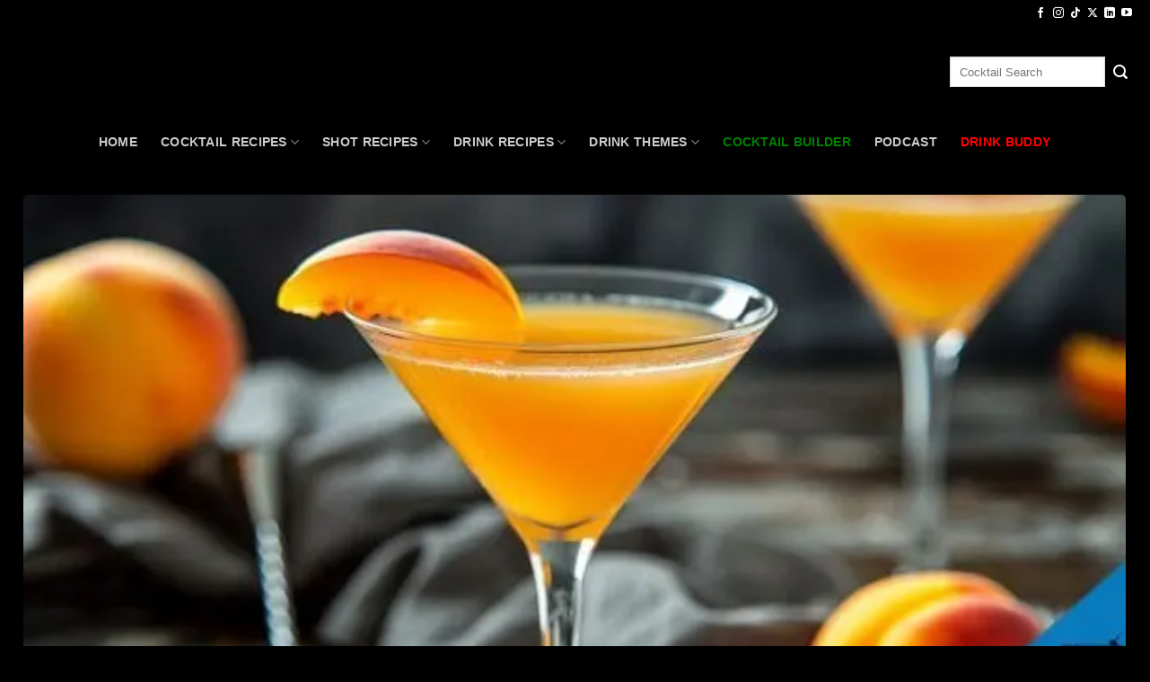

--- FILE ---
content_type: text/html; charset=UTF-8
request_url: https://www.drinklab.org/peach-martini-cocktail/
body_size: 45574
content:
<!DOCTYPE html>
<html lang="en-US" class="loading-site no-js">
<head>
	<meta charset="UTF-8" />
	<link rel="profile" href="http://gmpg.org/xfn/11" />
	<link rel="pingback" href="https://www.drinklab.org/xmlrpc.php" />

	<script type="wphb-delay-type">(function(html){html.className = html.className.replace(/\bno-js\b/,'js')})(document.documentElement);</script>
<title>Peach Martini Cocktail Recipe - Shimmery and Delicious</title>
<meta name='robots' content='max-image-preview:large' />
<script type="application/ld+json">{"@context":"http:\/\/schema.org\/","@type":"Recipe","name":"Peach Martini Cocktail","author":{"@type":"Person","name":"Drink Lab"},"description":"The Peach Martini Cocktail is a glamorous and upscale drink that adds a touch of shimmer to your evening. This deliciously peach-flavored martini combines the vibrant glow of Viniq Glow with the smooth taste of peach vodka, creating a visually stunning and enticing cocktail. Perfect for special occasions or when you want to add a little sparkle to your night.","datePublished":"2017-02-16T14:41:34+00:00","image":["https:\/\/www.drinklab.org\/wp-content\/uploads\/peach-martini.jpg","https:\/\/www.drinklab.org\/wp-content\/uploads\/peach-martini-500x500.jpg","https:\/\/www.drinklab.org\/wp-content\/uploads\/peach-martini-500x375.jpg","https:\/\/www.drinklab.org\/wp-content\/uploads\/peach-martini-480x270.jpg"],"recipeYield":["1","1 serving"],"prepTime":"PT2M","totalTime":"PT2M","recipeIngredient":["3 oz Viniq Glow","1 oz Peach Vodka"],"recipeInstructions":[{"@type":"HowToSection","name":"Mix Ingredients:","itemListElement":[{"@type":"HowToStep","text":"In a cocktail shaker filled with ice, combine the Viniq Glow and peach vodka.","name":"In a cocktail shaker filled with ice, combine the Viniq Glow and peach vodka.","url":"https:\/\/www.drinklab.org\/peach-martini-cocktail\/#wprm-recipe-80835-step-0-0"}]},{"@type":"HowToSection","name":"Stir:","itemListElement":[{"@type":"HowToStep","text":"Stir the ingredients together until well chilled.","name":"Stir the ingredients together until well chilled.","url":"https:\/\/www.drinklab.org\/peach-martini-cocktail\/#wprm-recipe-80835-step-1-0"}]},{"@type":"HowToSection","name":"Strain and Serve:","itemListElement":[{"@type":"HowToStep","text":"Strain the mixture into a martini glass.","name":"Strain the mixture into a martini glass.","url":"https:\/\/www.drinklab.org\/peach-martini-cocktail\/#wprm-recipe-80835-step-2-0"}]},{"@type":"HowToSection","name":"Garnish (Optional):","itemListElement":[{"@type":"HowToStep","text":"Garnish with a peach slice or a twist of lemon peel for an extra touch of elegance.","name":"Garnish with a peach slice or a twist of lemon peel for an extra touch of elegance.","url":"https:\/\/www.drinklab.org\/peach-martini-cocktail\/#wprm-recipe-80835-step-3-0"}]}],"aggregateRating":{"@type":"AggregateRating","ratingValue":"4.45","ratingCount":"27","reviewCount":"20"},"review":[{"@type":"Review","reviewRating":{"@type":"Rating","ratingValue":"4"},"reviewBody":"I love the peachy twist in this martini! Perfect for summer vibes! Cheers, yall! \ud83c\udf51","author":{"@type":"Person","name":"Amos"},"datePublished":"2024-08-21"},{"@type":"Review","reviewRating":{"@type":"Rating","ratingValue":"5"},"reviewBody":"Awsome!!","author":{"@type":"Person","name":"Drink Lab"},"datePublished":"2024-08-19"},{"@type":"Review","reviewRating":{"@type":"Rating","ratingValue":"5"},"reviewBody":"This Peach Martini Cocktail is a flavor explosion - sweet, tangy, and refreshing! Cheers!","author":{"@type":"Person","name":"Brylee Stewart"},"datePublished":"2024-08-05"},{"@type":"Review","reviewRating":{"@type":"Rating","ratingValue":"5"},"reviewBody":"Wow, this Peach Martini is like a sip of summer sunshine! Cheers to fruity goodness.","author":{"@type":"Person","name":"Aliza Tapia"},"datePublished":"2024-07-09"},{"@type":"Review","reviewRating":{"@type":"Rating","ratingValue":"4"},"reviewBody":"Wow, this Peach Martini Cocktail is a sweet surprise in a glass! Delish! \ud83c\udf51","author":{"@type":"Person","name":"Rosalie Wilson"},"datePublished":"2024-07-04"},{"@type":"Review","reviewRating":{"@type":"Rating","ratingValue":"5"},"reviewBody":"Wow, this Peach Martini Cocktail is a total game-changer! Refreshing and classy vibes! Cheers!","author":{"@type":"Person","name":"Louie Martinez"},"datePublished":"2024-06-16"},{"@type":"Review","reviewRating":{"@type":"Rating","ratingValue":"5"},"reviewBody":"Wow, this Peach Martini is a taste of summer in a glass! So refreshing!","author":{"@type":"Person","name":"Gustavo Daniels"},"datePublished":"2024-06-16"},{"@type":"Review","reviewRating":{"@type":"Rating","ratingValue":"5"},"reviewBody":"Wow, this Peach Martini is a sweet sip of summer! Cant wait to try it out!","author":{"@type":"Person","name":"Saul Mason"},"datePublished":"2024-05-01"},{"@type":"Review","reviewRating":{"@type":"Rating","ratingValue":"5"},"reviewBody":"This Peach Martini is like a summer sunset in a glass\u2014refreshing and dreamy! Cheers!","author":{"@type":"Person","name":"Oscar"},"datePublished":"2024-04-24"},{"@type":"Review","reviewRating":{"@type":"Rating","ratingValue":"5"},"reviewBody":"Wow, this Peach Martini is a summery delight! Perfect for backyard hangouts and beach days. Cheers!","author":{"@type":"Person","name":"Oakleigh"},"datePublished":"2024-04-19"},{"@type":"Review","reviewRating":{"@type":"Rating","ratingValue":"5"},"reviewBody":"Wow, this Peach Martini Cocktail is a burst of summer in a glass! So refreshing!","author":{"@type":"Person","name":"Kade Marquez"},"datePublished":"2024-03-08"},{"@type":"Review","reviewRating":{"@type":"Rating","ratingValue":"4"},"reviewBody":"This Peach Martini is a sweet sip of summer! Cant wait to try it!","author":{"@type":"Person","name":"Olive"},"datePublished":"2024-03-04"},{"@type":"Review","reviewRating":{"@type":"Rating","ratingValue":"4"},"reviewBody":"This Peach Martini is like summer in a glass! Refreshing and classy. Cant wait to try it!","author":{"@type":"Person","name":"Theodora Dixon"},"datePublished":"2024-02-13"},{"@type":"Review","reviewRating":{"@type":"Rating","ratingValue":"5"},"reviewBody":"This Peach Martini Cocktail is like summer in a glass! Refreshing and fruity vibes. Cheers!","author":{"@type":"Person","name":"Jonathan"},"datePublished":"2024-01-25"},{"@type":"Review","reviewRating":{"@type":"Rating","ratingValue":"3"},"reviewBody":"This Peach Martini is a taste explosion! Perfect mix of sweet and tangy flavors. Cheers!","author":{"@type":"Person","name":"Ainsley Sawyer"},"datePublished":"2024-01-13"},{"@type":"Review","reviewRating":{"@type":"Rating","ratingValue":"5"},"reviewBody":"Wow, this Peach Martini Cocktail is a sweet escape to tropical vibes! Cheers, everyone!","author":{"@type":"Person","name":"Persephone"},"datePublished":"2024-01-13"},{"@type":"Review","reviewRating":{"@type":"Rating","ratingValue":"4"},"reviewBody":"This Peach Martini Cocktail is a fruity delight! Perfect for summer sipping. Cheers! \ud83c\udf51","author":{"@type":"Person","name":"Emilio Schwartz"},"datePublished":"2024-01-07"},{"@type":"Review","reviewRating":{"@type":"Rating","ratingValue":"5"},"reviewBody":"Wow, this Peach Martini is like a summer sunset in a glass! So refreshing!","author":{"@type":"Person","name":"Van Sellers"},"datePublished":"2023-11-30"},{"@type":"Review","reviewRating":{"@type":"Rating","ratingValue":"5"},"reviewBody":"Wow, this Peach Martini Cocktail recipe is a sweet summer delight! Cant wait to try it!","author":{"@type":"Person","name":"Holden"},"datePublished":"2023-11-22"},{"@type":"Review","reviewRating":{"@type":"Rating","ratingValue":"4"},"reviewBody":"Wow, this Peach Martini Cocktail is a tasty summer vibe in a glass! Cheers!","author":{"@type":"Person","name":"Ashlynn Gibbs"},"datePublished":"2023-11-11"}],"recipeCategory":["Beverage","Cocktail","Drinks"],"recipeCuisine":["Beverage","Cocktail","Drinks"],"keywords":"Beverage Recipe, Cocktail Recipe, Drink Recipe","nutrition":{"@type":"NutritionInformation","calories":"284 kcal","carbohydrateContent":"20 g","sodiumContent":"0.3 mg","sugarContent":"20 g","servingSize":"1 serving"}}</script><meta name="viewport" content="width=device-width, initial-scale=1" /><!-- Google tag (gtag.js) consent mode dataLayer added by Site Kit -->
<script type="wphb-delay-type" data-wphb-type="text/javascript" id="google_gtagjs-js-consent-mode-data-layer">
/* <![CDATA[ */
window.dataLayer = window.dataLayer || [];function gtag(){dataLayer.push(arguments);}
gtag('consent', 'default', {"ad_personalization":"denied","ad_storage":"denied","ad_user_data":"denied","analytics_storage":"denied","functionality_storage":"denied","security_storage":"denied","personalization_storage":"denied","region":["AT","BE","BG","CH","CY","CZ","DE","DK","EE","ES","FI","FR","GB","GR","HR","HU","IE","IS","IT","LI","LT","LU","LV","MT","NL","NO","PL","PT","RO","SE","SI","SK"],"wait_for_update":500});
window._googlesitekitConsentCategoryMap = {"statistics":["analytics_storage"],"marketing":["ad_storage","ad_user_data","ad_personalization"],"functional":["functionality_storage","security_storage"],"preferences":["personalization_storage"]};
window._googlesitekitConsents = {"ad_personalization":"denied","ad_storage":"denied","ad_user_data":"denied","analytics_storage":"denied","functionality_storage":"denied","security_storage":"denied","personalization_storage":"denied","region":["AT","BE","BG","CH","CY","CZ","DE","DK","EE","ES","FI","FR","GB","GR","HR","HU","IE","IS","IT","LI","LT","LU","LV","MT","NL","NO","PL","PT","RO","SE","SI","SK"],"wait_for_update":500};
/* ]]> */
</script>
<!-- End Google tag (gtag.js) consent mode dataLayer added by Site Kit -->
<link rel='dns-prefetch' href='//www.googletagmanager.com' />
<link rel='dns-prefetch' href='//fonts.googleapis.com' />
<link rel='dns-prefetch' href='//fonts.gstatic.com' />
<link rel='dns-prefetch' href='//ajax.googleapis.com' />
<link rel='dns-prefetch' href='//apis.google.com' />
<link rel='dns-prefetch' href='//google-analytics.com' />
<link rel='dns-prefetch' href='//www.google-analytics.com' />
<link rel='dns-prefetch' href='//ssl.google-analytics.com' />
<link rel='dns-prefetch' href='//youtube.com' />
<link rel='dns-prefetch' href='//s.gravatar.com' />
<link rel='dns-prefetch' href='//adserver.boxanetwork.com' />
<link rel='dns-prefetch' href='//pagead2.googlesyndication.com' />
<link rel='dns-prefetch' href='//b3331843.smushcdn.com' />
<link rel='dns-prefetch' href='//hb.wpmucdn.com' />
<link href='//hb.wpmucdn.com' rel='preconnect' />
<link rel='prefetch' href='https://www.drinklab.org/wp-content/themes/flatsome/assets/js/flatsome.js?ver=e2eddd6c228105dac048' />
<link rel='prefetch' href='https://www.drinklab.org/wp-content/themes/flatsome/assets/js/chunk.slider.js?ver=3.20.4' />
<link rel='prefetch' href='https://www.drinklab.org/wp-content/themes/flatsome/assets/js/chunk.popups.js?ver=3.20.4' />
<link rel='prefetch' href='https://www.drinklab.org/wp-content/themes/flatsome/assets/js/chunk.tooltips.js?ver=3.20.4' />
<link rel="alternate" type="application/rss+xml" title="Drink Lab Cocktail Recipes &raquo; Feed" href="https://www.drinklab.org/feed/" />
<link rel="alternate" type="application/rss+xml" title="Drink Lab Cocktail Recipes &raquo; Comments Feed" href="https://www.drinklab.org/comments/feed/" />
<link rel="alternate" type="application/rss+xml" title="Drink Lab Cocktail Recipes &raquo; Peach Martini Cocktail Comments Feed" href="https://www.drinklab.org/peach-martini-cocktail/feed/" />
<link rel="alternate" title="oEmbed (JSON)" type="application/json+oembed" href="https://www.drinklab.org/wp-json/oembed/1.0/embed?url=https%3A%2F%2Fwww.drinklab.org%2Fpeach-martini-cocktail%2F" />
<link rel="alternate" title="oEmbed (XML)" type="text/xml+oembed" href="https://www.drinklab.org/wp-json/oembed/1.0/embed?url=https%3A%2F%2Fwww.drinklab.org%2Fpeach-martini-cocktail%2F&#038;format=xml" />
<script type="wphb-delay-type">(()=>{"use strict";const e=[400,500,600,700,800,900],t=e=>`wprm-min-${e}`,n=e=>`wprm-max-${e}`,s=new Set,o="ResizeObserver"in window,r=o?new ResizeObserver((e=>{for(const t of e)c(t.target)})):null,i=.5/(window.devicePixelRatio||1);function c(s){const o=s.getBoundingClientRect().width||0;for(let r=0;r<e.length;r++){const c=e[r],a=o<=c+i;o>c+i?s.classList.add(t(c)):s.classList.remove(t(c)),a?s.classList.add(n(c)):s.classList.remove(n(c))}}function a(e){s.has(e)||(s.add(e),r&&r.observe(e),c(e))}!function(e=document){e.querySelectorAll(".wprm-recipe").forEach(a)}();if(new MutationObserver((e=>{for(const t of e)for(const e of t.addedNodes)e instanceof Element&&(e.matches?.(".wprm-recipe")&&a(e),e.querySelectorAll?.(".wprm-recipe").forEach(a))})).observe(document.documentElement,{childList:!0,subtree:!0}),!o){let e=0;addEventListener("resize",(()=>{e&&cancelAnimationFrame(e),e=requestAnimationFrame((()=>s.forEach(c)))}),{passive:!0})}})();</script>		<style>
			.lazyload,
			.lazyloading {
				max-width: 100%;
			}
		</style>
		<style id='wp-img-auto-sizes-contain-inline-css' type='text/css'>
img:is([sizes=auto i],[sizes^="auto," i]){contain-intrinsic-size:3000px 1500px}
/*# sourceURL=wp-img-auto-sizes-contain-inline-css */
</style>
<link rel='stylesheet' id='pt-cv-public-style-css' href='https://hb.wpmucdn.com/www.drinklab.org/866182c2-3279-4bbd-bfd8-9c56c1b94a29.css' type='text/css' media='all' />
<link rel='stylesheet' id='pt-cv-public-pro-style-css' href='https://hb.wpmucdn.com/www.drinklab.org/3361ef0f-3087-4c05-9ea3-cba9d53466dd.css' type='text/css' media='all' />
<link rel='stylesheet' id='wprm-public-css' href='https://hb.wpmucdn.com/www.drinklab.org/b6377fd0-43c9-4f4c-9c37-6f7b4d2b2637.css' type='text/css' media='all' />
<link rel='stylesheet' id='wprmp-public-css' href='https://hb.wpmucdn.com/www.drinklab.org/bc038e39-9969-44b0-b73d-e685b89ee74f.css' type='text/css' media='all' />
<link rel='stylesheet' id='flatsome-main-css' href='https://hb.wpmucdn.com/www.drinklab.org/00eb16cc-755d-4a92-88e3-def8c055eb84.css' type='text/css' media='all' />
<style id='flatsome-main-inline-css' type='text/css'>
@font-face {
				font-family: "fl-icons";
				font-display: swap;
				src: url(https://www.drinklab.org/wp-content/themes/flatsome/assets/css/icons/fl-icons.eot?v=3.20.4);
				src:
					url(https://www.drinklab.org/wp-content/themes/flatsome/assets/css/icons/fl-icons.eot#iefix?v=3.20.4) format("embedded-opentype"),
					url(https://www.drinklab.org/wp-content/themes/flatsome/assets/css/icons/fl-icons.woff2?v=3.20.4) format("woff2"),
					url(https://www.drinklab.org/wp-content/themes/flatsome/assets/css/icons/fl-icons.ttf?v=3.20.4) format("truetype"),
					url(https://www.drinklab.org/wp-content/themes/flatsome/assets/css/icons/fl-icons.woff?v=3.20.4) format("woff"),
					url(https://www.drinklab.org/wp-content/themes/flatsome/assets/css/icons/fl-icons.svg?v=3.20.4#fl-icons) format("svg");
			}
/*# sourceURL=flatsome-main-inline-css */
</style>
<link rel='stylesheet' id='flatsome-style-css' href='https://hb.wpmucdn.com/www.drinklab.org/373b6158-82ff-4c00-b1fa-9df4feb77134.css' type='text/css' media='all' />
<script type="wphb-delay-type" data-wphb-type="text/javascript" src="https://hb.wpmucdn.com/www.drinklab.org/ecc49163-bdb2-44eb-8edb-531f71f8c732.js" id="jquery-core-js"></script>

<!-- Google tag (gtag.js) snippet added by Site Kit -->
<!-- Google Analytics snippet added by Site Kit -->
<script type="wphb-delay-type" data-wphb-type="text/javascript" src="https://www.googletagmanager.com/gtag/js?id=G-3YMBGN9FKC" id="google_gtagjs-js" async></script>
<script type="wphb-delay-type" data-wphb-type="text/javascript" id="google_gtagjs-js-after">
/* <![CDATA[ */
window.dataLayer = window.dataLayer || [];function gtag(){dataLayer.push(arguments);}
gtag("set","linker",{"domains":["www.drinklab.org"]});
gtag("js", new Date());
gtag("set", "developer_id.dZTNiMT", true);
gtag("config", "G-3YMBGN9FKC");
//# sourceURL=google_gtagjs-js-after
/* ]]> */
</script>
<link rel="https://api.w.org/" href="https://www.drinklab.org/wp-json/" /><link rel="alternate" title="JSON" type="application/json" href="https://www.drinklab.org/wp-json/wp/v2/posts/28103" /><link rel="EditURI" type="application/rsd+xml" title="RSD" href="https://www.drinklab.org/xmlrpc.php?rsd" />
<link rel='shortlink' href='https://www.drinklab.org/?p=28103' />
<meta name="generator" content="Site Kit by Google 1.171.0" /><style type="text/css">.wprm-glossary-term {color: #5A822B;text-decoration: underline;cursor: help;}</style>		<script type="wphb-delay-type">
			document.documentElement.className = document.documentElement.className.replace('no-js', 'js');
		</script>
				<style>
			.no-js img.lazyload {
				display: none;
			}

			figure.wp-block-image img.lazyloading {
				min-width: 150px;
			}

			.lazyload,
			.lazyloading {
				--smush-placeholder-width: 100px;
				--smush-placeholder-aspect-ratio: 1/1;
				width: var(--smush-image-width, var(--smush-placeholder-width)) !important;
				aspect-ratio: var(--smush-image-aspect-ratio, var(--smush-placeholder-aspect-ratio)) !important;
			}

						.lazyload {
				opacity: 0;
			}

			.lazyloading {
				border: 0 !important;
				opacity: 1;
				background: #333333 url('https://www.drinklab.org/wp-content/plugins/wp-smush-pro/app/assets/images/smush-placeholder.png') no-repeat center !important;
				background-size: 16px auto !important;
				min-width: 16px;
			}

					</style>
		
    <script type="wphb-delay-type" data-wphb-type="text/javascript">
    document.addEventListener("DOMContentLoaded", function() {
        var images = document.querySelectorAll("img");
        images.forEach(function(img) {
            var src = img.getAttribute("src");
            if (src.includes("sorry-no-photo")) {
                img.closest(".wprm-recipe-image").classList.add("hide-image");
            }
        });
    });
    </script>			<link rel="preload" href="https://www.drinklab.org/wp-content/plugins/hustle/assets/hustle-ui/fonts/hustle-icons-font.woff2" as="font" type="font/woff2" crossorigin>
		
<!-- Google AdSense meta tags added by Site Kit -->
<meta name="google-adsense-platform-account" content="ca-host-pub-2644536267352236">
<meta name="google-adsense-platform-domain" content="sitekit.withgoogle.com">
<!-- End Google AdSense meta tags added by Site Kit -->
<!-- SEO meta tags powered by SmartCrawl https://wpmudev.com/project/smartcrawl-wordpress-seo/ -->
<meta name="description" content="Glow up your evening with the Peach Martini Cocktail Recipe. This glamorous and shimmery drink combines Viniq Glow and peach vodka for a peachy delight." />
<script type="application/ld+json">{"@context":"https:\/\/schema.org","@graph":[{"@type":"WPHeader","url":"https:\/\/www.drinklab.org\/peach-martini-cocktail\/","headline":"Peach Martini Cocktail Recipe - Shimmery and Delicious","description":"Glow up your evening with the Peach Martini Cocktail Recipe. This glamorous and shimmery drink combines Viniq Glow and peach vodka for a peachy delight."},{"@type":"WPFooter","url":"https:\/\/www.drinklab.org\/peach-martini-cocktail\/","headline":"Peach Martini Cocktail Recipe - Shimmery and Delicious","description":"Glow up your evening with the Peach Martini Cocktail Recipe. This glamorous and shimmery drink combines Viniq Glow and peach vodka for a peachy delight.","copyrightYear":"2026"},{"@type":"Organization","@id":"https:\/\/www.drinklab.org\/#schema-personal-brand","url":"https:\/\/www.drinklab.org","name":"Drink Lab Cocktail & Drink Recipes","logo":{"@type":"ImageObject","@id":"https:\/\/www.drinklab.org\/#schema-personal-brand-logo","url":"https:\/\/www.drinklab.org\/wp-content\/uploads\/profile-logo.png","height":1080,"width":1080,"caption":"Drink Lab"}},{"@type":"WebSite","@id":"https:\/\/www.drinklab.org\/#schema-website","url":"https:\/\/www.drinklab.org","name":"Drink Lab Cocktail & Drink Recipes","encoding":"UTF-8","potentialAction":{"@type":"SearchAction","target":"https:\/\/www.drinklab.org\/search\/{search_term_string}\/","query-input":"required name=search_term_string"},"image":{"@type":"ImageObject","@id":"https:\/\/www.drinklab.org\/#schema-site-logo","url":"https:\/\/www.drinklab.org\/wp-content\/uploads\/profile-logo.png","height":1080,"width":1080,"caption":"Drink Lab"}},{"@type":"BreadcrumbList","@id":"https:\/\/www.drinklab.org\/peach-martini-cocktail?page&name=peach-martini-cocktail\/#breadcrumb","itemListElement":[{"@type":"ListItem","position":1,"name":"Type","item":"https:\/\/www.drinklab.org\/type\/"},{"@type":"ListItem","position":2,"name":"Cocktail","item":"https:\/\/www.drinklab.org\/type\/cocktail\/"},{"@type":"ListItem","position":3,"name":"Peach Martini Cocktail"}]},{"@type":"Person","@id":"https:\/\/www.drinklab.org\/author\/drinklab_pp8qvo\/#schema-author","name":"Drink Lab","url":"https:\/\/www.drinklab.org\/author\/drinklab_pp8qvo\/","description":"Drink Lab has been shaking up the cocktail world since 2000, mixing passion with expertise to serve up awesome drinks.\r\nWe invited users in 2002, creating a hub for cocktail lovers and curious newbies to learn, experiment, and enjoy together.\r\nOur crew of mixology mavens are all about pushing boundaries and crafting the perfect sip, from classic hits to wild new concoctions.\r\n\r\nLooking for the ultimate cocktail recipe or just diving into the drink scene?\r\nYou\u2019re in the right place.\r\nCome hang with us at Drink Lab and keep your cocktail game strong and spirited!"},{"@type":"WebPage","@id":"https:\/\/www.drinklab.org\/peach-martini-cocktail\/#schema-webpage","isPartOf":{"@id":"https:\/\/www.drinklab.org\/#schema-website"},"publisher":{"@id":"https:\/\/www.drinklab.org\/#schema-personal-brand"},"url":"https:\/\/www.drinklab.org\/peach-martini-cocktail\/","hasPart":[{"@type":"SiteNavigationElement","@id":"https:\/\/www.drinklab.org\/peach-martini-cocktail\/#schema-nav-element-281958","name":"Home","url":"https:\/\/drinklab.org"},{"@type":"SiteNavigationElement","@id":"https:\/\/www.drinklab.org\/peach-martini-cocktail\/#schema-nav-element-97100","name":"","url":"https:\/\/www.drinklab.org\/cocktail-recipes\/"},{"@type":"SiteNavigationElement","@id":"https:\/\/www.drinklab.org\/peach-martini-cocktail\/#schema-nav-element-278666","name":"Cocktail Recipes","url":"https:\/\/www.drinklab.org\/cocktail-recipes\/"},{"@type":"SiteNavigationElement","@id":"https:\/\/www.drinklab.org\/peach-martini-cocktail\/#schema-nav-element-278429","name":"","url":"https:\/\/www.drinklab.org\/cocktail-recipes\/popular-cocktails\/"},{"@type":"SiteNavigationElement","@id":"https:\/\/www.drinklab.org\/peach-martini-cocktail\/#schema-nav-element-303280","name":"Classic Cocktails","url":"https:\/\/www.drinklab.org\/classic-cocktail-recipes\/"},{"@type":"SiteNavigationElement","@id":"https:\/\/www.drinklab.org\/peach-martini-cocktail\/#schema-nav-element-302328","name":"A to Z of Cocktails","url":"https:\/\/www.drinklab.org\/cocktail-recipes\/a-to-z-of-cocktails\/"},{"@type":"SiteNavigationElement","@id":"https:\/\/www.drinklab.org\/peach-martini-cocktail\/#schema-nav-element-323229","name":"2024 Most Popular","url":"https:\/\/www.drinklab.org\/cocktail-recipes\/most-popular-cocktails-in-the-world-in-2024\/"},{"@type":"SiteNavigationElement","@id":"https:\/\/www.drinklab.org\/peach-martini-cocktail\/#schema-nav-element-298867","name":"2023 Most Popular","url":"https:\/\/www.drinklab.org\/cocktail-recipes\/most-popular-cocktails-in-the-world-in-2023\/"},{"@type":"SiteNavigationElement","@id":"https:\/\/www.drinklab.org\/peach-martini-cocktail\/#schema-nav-element-278428","name":"","url":"https:\/\/www.drinklab.org\/cocktail-recipes\/vodka-cocktail-recipes\/"},{"@type":"SiteNavigationElement","@id":"https:\/\/www.drinklab.org\/peach-martini-cocktail\/#schema-nav-element-278426","name":"Cocktails by Ingredient","url":"https:\/\/www.drinklab.org\/cocktail-recipes\/popular-cocktails-by-ingredient\/"},{"@type":"SiteNavigationElement","@id":"https:\/\/www.drinklab.org\/peach-martini-cocktail\/#schema-nav-element-278969","name":"Gin & Tonic Alternative Cocktails","url":"https:\/\/www.drinklab.org\/drink_themes\/gin-and-tonic\/"},{"@type":"SiteNavigationElement","@id":"https:\/\/www.drinklab.org\/peach-martini-cocktail\/#schema-nav-element-304880","name":"Cocktail Blog","url":"https:\/\/www.drinklab.org\/cocktail-blog\/"},{"@type":"SiteNavigationElement","@id":"https:\/\/www.drinklab.org\/peach-martini-cocktail\/#schema-nav-element-97097","name":"Shot Recipes","url":"https:\/\/www.drinklab.org\/shot-recipes\/"},{"@type":"SiteNavigationElement","@id":"https:\/\/www.drinklab.org\/peach-martini-cocktail\/#schema-nav-element-278432","name":"Shot Recipes","url":"https:\/\/www.drinklab.org\/shot-recipes\/"},{"@type":"SiteNavigationElement","@id":"https:\/\/www.drinklab.org\/peach-martini-cocktail\/#schema-nav-element-322186","name":"","url":"https:\/\/www.drinklab.org\/shot-recipes\/most-popular-shots\/"},{"@type":"SiteNavigationElement","@id":"https:\/\/www.drinklab.org\/peach-martini-cocktail\/#schema-nav-element-304019","name":"A to Z of Shots","url":"https:\/\/www.drinklab.org\/shot-recipes\/a-z-of-shots\/"},{"@type":"SiteNavigationElement","@id":"https:\/\/www.drinklab.org\/peach-martini-cocktail\/#schema-nav-element-278430","name":"Vodka Shots","url":"https:\/\/www.drinklab.org\/ingredient\/vodka\/vodka-shot-recipes\/"},{"@type":"SiteNavigationElement","@id":"https:\/\/www.drinklab.org\/peach-martini-cocktail\/#schema-nav-element-330464","name":"","url":"https:\/\/www.drinklab.org\/shot-recipes\/tequila-shots\/"},{"@type":"SiteNavigationElement","@id":"https:\/\/www.drinklab.org\/peach-martini-cocktail\/#schema-nav-element-304900","name":"","url":"https:\/\/www.drinklab.org\/shot-recipes\/jello-shots\/"},{"@type":"SiteNavigationElement","@id":"https:\/\/www.drinklab.org\/peach-martini-cocktail\/#schema-nav-element-304879","name":"Shots Blog","url":"https:\/\/www.drinklab.org\/shot-blog\/"},{"@type":"SiteNavigationElement","@id":"https:\/\/www.drinklab.org\/peach-martini-cocktail\/#schema-nav-element-97098","name":"Drink Recipes","url":"https:\/\/www.drinklab.org\/cocktail-recipes\/"},{"@type":"SiteNavigationElement","@id":"https:\/\/www.drinklab.org\/peach-martini-cocktail\/#schema-nav-element-97243","name":"","url":"https:\/\/www.drinklab.org\/type\/punch-recipes\/"},{"@type":"SiteNavigationElement","@id":"https:\/\/www.drinklab.org\/peach-martini-cocktail\/#schema-nav-element-325541","name":"","url":"https:\/\/www.drinklab.org\/mocktail-recipes\/"},{"@type":"SiteNavigationElement","@id":"https:\/\/www.drinklab.org\/peach-martini-cocktail\/#schema-nav-element-367021","name":"","url":"https:\/\/www.drinklab.org\/cocktail-recipes\/"},{"@type":"SiteNavigationElement","@id":"https:\/\/www.drinklab.org\/peach-martini-cocktail\/#schema-nav-element-367022","name":"Shots Recipes","url":"https:\/\/www.drinklab.org\/shot-recipes\/"},{"@type":"SiteNavigationElement","@id":"https:\/\/www.drinklab.org\/peach-martini-cocktail\/#schema-nav-element-314293","name":"","url":"https:\/\/www.drinklab.org\/drink-themes\/"},{"@type":"SiteNavigationElement","@id":"https:\/\/www.drinklab.org\/peach-martini-cocktail\/#schema-nav-element-314294","name":"","url":"https:\/\/www.drinklab.org\/drink-themes\/"},{"@type":"SiteNavigationElement","@id":"https:\/\/www.drinklab.org\/peach-martini-cocktail\/#schema-nav-element-295145","name":"Halloween Cocktails","url":"https:\/\/www.drinklab.org\/drink_themes\/halloween\/"},{"@type":"SiteNavigationElement","@id":"https:\/\/www.drinklab.org\/peach-martini-cocktail\/#schema-nav-element-343920","name":"Thanksgiving","url":"https:\/\/www.drinklab.org\/drink_themes\/thanksgiving-themed\/"},{"@type":"SiteNavigationElement","@id":"https:\/\/www.drinklab.org\/peach-martini-cocktail\/#schema-nav-element-278439","name":"Christmas Cocktails","url":"\/.\/drink_themes\/christmas\/"},{"@type":"SiteNavigationElement","@id":"https:\/\/www.drinklab.org\/peach-martini-cocktail\/#schema-nav-element-281755","name":"New Years Eve","url":"https:\/\/www.drinklab.org\/drink_themes\/new-years-eve\/"},{"@type":"SiteNavigationElement","@id":"https:\/\/www.drinklab.org\/peach-martini-cocktail\/#schema-nav-element-278434","name":"Dirty Named Drinks","url":"\/.\/drink_themes\/dirty-named\/"},{"@type":"SiteNavigationElement","@id":"https:\/\/www.drinklab.org\/peach-martini-cocktail\/#schema-nav-element-308699","name":"TV & Movie Themes","url":"https:\/\/www.drinklab.org\/drink_themes\/tv-movie-themed-cocktails-drinks\/"},{"@type":"SiteNavigationElement","@id":"https:\/\/www.drinklab.org\/peach-martini-cocktail\/#schema-nav-element-299019","name":"","url":"https:\/\/www.drinklab.org\/theme\/valentines\/"},{"@type":"SiteNavigationElement","@id":"https:\/\/www.drinklab.org\/peach-martini-cocktail\/#schema-nav-element-278436","name":"St Patricks Day","url":"\/.\/drink_themes\/st-patricks-day\/"},{"@type":"SiteNavigationElement","@id":"https:\/\/www.drinklab.org\/peach-martini-cocktail\/#schema-nav-element-278435","name":"Easter Cocktails","url":"\/.\/drink_themes\/easter\/"},{"@type":"SiteNavigationElement","@id":"https:\/\/www.drinklab.org\/peach-martini-cocktail\/#schema-nav-element-278433","name":"Star Wars Drinks","url":"\/.\/themes\/star-wars-drinks\/"},{"@type":"SiteNavigationElement","@id":"https:\/\/www.drinklab.org\/peach-martini-cocktail\/#schema-nav-element-306152","name":"Australia Day","url":"https:\/\/www.drinklab.org\/drink_themes\/australia-day\/"},{"@type":"SiteNavigationElement","@id":"https:\/\/www.drinklab.org\/peach-martini-cocktail\/#schema-nav-element-314291","name":"More Drink Themes","url":"https:\/\/www.drinklab.org\/drink-themes\/"},{"@type":"SiteNavigationElement","@id":"https:\/\/www.drinklab.org\/peach-martini-cocktail\/#schema-nav-element-352110","name":"<p style=\"color:green\">Cocktail Builder<\/p>","url":"https:\/\/www.drinklab.org\/cocktail-builder\/"},{"@type":"SiteNavigationElement","@id":"https:\/\/www.drinklab.org\/peach-martini-cocktail\/#schema-nav-element-360269","name":"Podcast","url":"https:\/\/www.drinklab.org\/cheers-to-that\/"},{"@type":"SiteNavigationElement","@id":"https:\/\/www.drinklab.org\/peach-martini-cocktail\/#schema-nav-element-97406","name":"<p style=\"color:red\">DRINK BUDDY<\/p>","url":"https:\/\/www.drinklab.org\/drink-buddy\/"}]},{"@type":"Recipe","name":"Peach Martini Cocktail","datePublished":"2017-02-16 14:41:34","description":"Glow up your evening with the Peach Martini Cocktail Recipe. This glamorous and shimmery drink combines Viniq Glow and peach vodka for a peachy delight.","recipeCategory":"Cocktail Recipe","recipeCuisine":"Beverage, Drink, Cocktail","keywords":"Drink Recipe, Beverage Recipe, Cocktail Recipe","prepTime":"PT3M","totalTime":"PT3M","recipeYield":"1","image":[{"@type":"ImageObject","@id":"https:\/\/www.drinklab.org\/peach-martini-cocktail\/#schema-article-image","url":"https:\/\/www.drinklab.org\/wp-content\/uploads\/peach-martini.jpg","height":"843","width":"1500","caption":"Peach Martini Cocktail Recipe - Shimmery and Delicious"}],"author":{"@type":"Person","name":"Drink Lab","url":"https:\/\/www.drinklab.org\/author\/drinklab_pp8qvo\/","image":{"@type":"ImageObject","@id":"https:\/\/www.drinklab.org\/author\/drinklab_pp8qvo\/#schema-author-gravatar","url":"https:\/\/www.drinklab.org\/wp-content\/wphb-cache\/gravatar\/dcb\/dcb5f08b5612dd3045cdaf0424971c83x96.jpg","height":"100","width":"100"}}}]}</script>
<!-- /SEO -->
<style id="hustle-module-2-0-styles" class="hustle-module-styles hustle-module-styles-2">.hustle-ui.module_id_2 .hustle-popup-content {max-width: 800px;} .hustle-ui.module_id_2  {padding-right: 15px;padding-left: 15px;}.hustle-ui.module_id_2  .hustle-popup-content .hustle-info,.hustle-ui.module_id_2  .hustle-popup-content .hustle-optin {padding-top: 60px;padding-bottom: 20px;}@media screen and (min-width: 783px) {.hustle-ui:not(.hustle-size--small).module_id_2  {padding-right: 20px;padding-left: 20px;}.hustle-ui:not(.hustle-size--small).module_id_2  .hustle-popup-content .hustle-info,.hustle-ui:not(.hustle-size--small).module_id_2  .hustle-popup-content .hustle-optin {padding-top: 20px;padding-bottom: 20px;}} .hustle-ui.module_id_2 .hustle-layout .hustle-layout-body {margin: 0px 0px 0px 0px;padding: 0px 0px 0px 0px;border-width: 0px 0px 0px 0px;border-style: solid;border-color: #DADADA;border-radius: 0px 0px 0px 0px;overflow: hidden;background-color: #f4973c;-moz-box-shadow: 0px 0px 0px 0px rgba(0,0,0,0);-webkit-box-shadow: 0px 0px 0px 0px rgba(0,0,0,0);box-shadow: 0px 0px 0px 0px rgba(0,0,0,0);}@media screen and (min-width: 783px) {.hustle-ui:not(.hustle-size--small).module_id_2 .hustle-layout .hustle-layout-body {margin: 0px 0px 0px 0px;padding: 0px 0px 0px 20px;border-width: 0px 0px 0px 0px;border-style: solid;border-radius: 0px 0px 0px 0px;-moz-box-shadow: 0px 0px 0px 0px rgba(0,0,0,0);-webkit-box-shadow: 0px 0px 0px 0px rgba(0,0,0,0);box-shadow: 0px 0px 0px 0px rgba(0,0,0,0);}} .hustle-ui.module_id_2 .hustle-layout .hustle-layout-content {padding: 0px 0px 30px 0px;border-width: 0px 0px 0px 0px;border-style: solid;border-radius: 0px 0px 0px 0px;border-color: rgba(0,0,0,0);background-color: rgba(0,0,0,0);-moz-box-shadow: 0px 0px 0px 0px rgba(0,0,0,0);-webkit-box-shadow: 0px 0px 0px 0px rgba(0,0,0,0);box-shadow: 0px 0px 0px 0px rgba(0,0,0,0);}.hustle-ui.module_id_2 .hustle-main-wrapper {position: relative;padding:32px 0 0;}@media screen and (min-width: 783px) {.hustle-ui:not(.hustle-size--small).module_id_2 .hustle-layout .hustle-layout-content {padding: 83px 32px 83px 19px;border-width: 0px 0px 0px 0px;border-style: solid;border-radius: 0px 0px 0px 0px;-moz-box-shadow: 0px 0px 0px 0px rgba(0,0,0,0);-webkit-box-shadow: 0px 0px 0px 0px rgba(0,0,0,0);box-shadow: 0px 0px 0px 0px rgba(0,0,0,0);}}@media screen and (min-width: 783px) {.hustle-ui:not(.hustle-size--small).module_id_2 .hustle-main-wrapper {padding:32px 0 0;}}  .hustle-ui.module_id_2 .hustle-layout .hustle-content {margin: 0px 0px 0px 0px;padding: 0px 30px 0px 30px;border-width: 0px 0px 0px 0px;border-style: solid;border-radius: 0px 0px 0px 0px;border-color: rgba(0,0,0,0);background-color: rgba(0,0,0,0);-moz-box-shadow: 0px 0px 0px 0px rgba(0,0,0,0);-webkit-box-shadow: 0px 0px 0px 0px rgba(0,0,0,0);box-shadow: 0px 0px 0px 0px rgba(0,0,0,0);}.hustle-ui.module_id_2 .hustle-layout .hustle-content .hustle-content-wrap {padding: 0px 0 0px 0;}@media screen and (min-width: 783px) {.hustle-ui:not(.hustle-size--small).module_id_2 .hustle-layout .hustle-content {margin: 0px 0px 0px 0px;padding: 20px 20px 20px 20px;border-width: 0px 0px 0px 0px;border-style: solid;border-radius: 0px 0px 0px 0px;-moz-box-shadow: 0px 0px 0px 0px rgba(0,0,0,0);-webkit-box-shadow: 0px 0px 0px 0px rgba(0,0,0,0);box-shadow: 0px 0px 0px 0px rgba(0,0,0,0);}.hustle-ui:not(.hustle-size--small).module_id_2 .hustle-layout .hustle-content .hustle-content-wrap {padding: 20px 0 20px 0;}} .hustle-ui.module_id_2 .hustle-layout .hustle-group-content {margin: 20px 0px 0px 0px;padding: 0px 0px 0px 0px;border-color: rgba(0,0,0,0);border-width: 0px 0px 0px 0px;border-style: solid;color: #222222;}.hustle-ui.module_id_2 .hustle-layout .hustle-group-content b,.hustle-ui.module_id_2 .hustle-layout .hustle-group-content strong {font-weight: bold;}.hustle-ui.module_id_2 .hustle-layout .hustle-group-content a,.hustle-ui.module_id_2 .hustle-layout .hustle-group-content a:visited {color: #C6A685;}.hustle-ui.module_id_2 .hustle-layout .hustle-group-content a:hover {color: #A0866B;}.hustle-ui.module_id_2 .hustle-layout .hustle-group-content a:focus,.hustle-ui.module_id_2 .hustle-layout .hustle-group-content a:active {color: #A0866B;}@media screen and (min-width: 783px) {.hustle-ui:not(.hustle-size--small).module_id_2 .hustle-layout .hustle-group-content {margin: 20px 0px 0px 0px;padding: 0px 0px 0px 0px;border-width: 0px 0px 0px 0px;border-style: solid;}}.hustle-ui.module_id_2 .hustle-layout .hustle-group-content {color: #222222;font-size: 14px;line-height: 24px;font-family: Roboto;}@media screen and (min-width: 783px) {.hustle-ui:not(.hustle-size--small).module_id_2 .hustle-layout .hustle-group-content {font-size: 14px;line-height: 24px;}}.hustle-ui.module_id_2 .hustle-layout .hustle-group-content p:not([class*="forminator-"]) {margin: 0 0 10px;color: #222222;font: 500 14px/24px Roboto;font-style: normal;letter-spacing: 0px;text-transform: none;text-decoration: none;}.hustle-ui.module_id_2 .hustle-layout .hustle-group-content p:not([class*="forminator-"]):last-child {margin-bottom: 0;}@media screen and (min-width: 783px) {.hustle-ui:not(.hustle-size--small).module_id_2 .hustle-layout .hustle-group-content p:not([class*="forminator-"]) {margin: 0 0 10px;font: 500 14px/24px Roboto;font-style: normal;letter-spacing: 0px;text-transform: none;text-decoration: none;}.hustle-ui:not(.hustle-size--small).module_id_2 .hustle-layout .hustle-group-content p:not([class*="forminator-"]):last-child {margin-bottom: 0;}}.hustle-ui.module_id_2 .hustle-layout .hustle-group-content h1:not([class*="forminator-"]) {margin: 0 0 10px;color: #222222;font: 700 28px/1.4em Roboto;font-style: normal;letter-spacing: 0px;text-transform: none;text-decoration: none;}.hustle-ui.module_id_2 .hustle-layout .hustle-group-content h1:not([class*="forminator-"]):last-child {margin-bottom: 0;}@media screen and (min-width: 783px) {.hustle-ui:not(.hustle-size--small).module_id_2 .hustle-layout .hustle-group-content h1:not([class*="forminator-"]) {margin: 0 0 10px;font: 700 28px/1.4em Roboto;font-style: normal;letter-spacing: 0px;text-transform: none;text-decoration: none;}.hustle-ui:not(.hustle-size--small).module_id_2 .hustle-layout .hustle-group-content h1:not([class*="forminator-"]):last-child {margin-bottom: 0;}}.hustle-ui.module_id_2 .hustle-layout .hustle-group-content h2:not([class*="forminator-"]) {margin: 0 0 10px;color: #222222;font: 700 22px/1.4em Roboto;font-style: normal;letter-spacing: 0px;text-transform: none;text-decoration: none;}.hustle-ui.module_id_2 .hustle-layout .hustle-group-content h2:not([class*="forminator-"]):last-child {margin-bottom: 0;}@media screen and (min-width: 783px) {.hustle-ui:not(.hustle-size--small).module_id_2 .hustle-layout .hustle-group-content h2:not([class*="forminator-"]) {margin: 0 0 10px;font: 700 22px/1.4em Roboto;font-style: normal;letter-spacing: 0px;text-transform: none;text-decoration: none;}.hustle-ui:not(.hustle-size--small).module_id_2 .hustle-layout .hustle-group-content h2:not([class*="forminator-"]):last-child {margin-bottom: 0;}}.hustle-ui.module_id_2 .hustle-layout .hustle-group-content h3:not([class*="forminator-"]) {margin: 0 0 10px;color: #222222;font: 700 36px/50px Roboto;font-style: normal;letter-spacing: -2px;text-transform: none;text-decoration: none;}.hustle-ui.module_id_2 .hustle-layout .hustle-group-content h3:not([class*="forminator-"]):last-child {margin-bottom: 0;}@media screen and (min-width: 783px) {.hustle-ui:not(.hustle-size--small).module_id_2 .hustle-layout .hustle-group-content h3:not([class*="forminator-"]) {margin: 0 0 10px;font: 700 42px/50px Roboto;font-style: normal;letter-spacing: -2px;text-transform: none;text-decoration: none;}.hustle-ui:not(.hustle-size--small).module_id_2 .hustle-layout .hustle-group-content h3:not([class*="forminator-"]):last-child {margin-bottom: 0;}}.hustle-ui.module_id_2 .hustle-layout .hustle-group-content h4:not([class*="forminator-"]) {margin: 0 0 10px;color: #222222;font: 700 16px/1.4em Roboto;font-style: normal;letter-spacing: 0px;text-transform: none;text-decoration: none;}.hustle-ui.module_id_2 .hustle-layout .hustle-group-content h4:not([class*="forminator-"]):last-child {margin-bottom: 0;}@media screen and (min-width: 783px) {.hustle-ui:not(.hustle-size--small).module_id_2 .hustle-layout .hustle-group-content h4:not([class*="forminator-"]) {margin: 0 0 10px;font: 700 16px/1.4em Roboto;font-style: normal;letter-spacing: 0px;text-transform: none;text-decoration: none;}.hustle-ui:not(.hustle-size--small).module_id_2 .hustle-layout .hustle-group-content h4:not([class*="forminator-"]):last-child {margin-bottom: 0;}}.hustle-ui.module_id_2 .hustle-layout .hustle-group-content h5:not([class*="forminator-"]) {margin: 0 0 10px;color: #222222;font: 700 14px/1.4em Roboto;font-style: normal;letter-spacing: 0px;text-transform: none;text-decoration: none;}.hustle-ui.module_id_2 .hustle-layout .hustle-group-content h5:not([class*="forminator-"]):last-child {margin-bottom: 0;}@media screen and (min-width: 783px) {.hustle-ui:not(.hustle-size--small).module_id_2 .hustle-layout .hustle-group-content h5:not([class*="forminator-"]) {margin: 0 0 10px;font: 700 14px/1.4em Roboto;font-style: normal;letter-spacing: 0px;text-transform: none;text-decoration: none;}.hustle-ui:not(.hustle-size--small).module_id_2 .hustle-layout .hustle-group-content h5:not([class*="forminator-"]):last-child {margin-bottom: 0;}}.hustle-ui.module_id_2 .hustle-layout .hustle-group-content h6:not([class*="forminator-"]) {margin: 0 0 10px;color: #222222;font: 700 12px/1.4em Roboto;font-style: normal;letter-spacing: 0px;text-transform: uppercase;text-decoration: none;}.hustle-ui.module_id_2 .hustle-layout .hustle-group-content h6:not([class*="forminator-"]):last-child {margin-bottom: 0;}@media screen and (min-width: 783px) {.hustle-ui:not(.hustle-size--small).module_id_2 .hustle-layout .hustle-group-content h6:not([class*="forminator-"]) {margin: 0 0 10px;font: 700 12px/1.4em Roboto;font-style: normal;letter-spacing: 0px;text-transform: uppercase;text-decoration: none;}.hustle-ui:not(.hustle-size--small).module_id_2 .hustle-layout .hustle-group-content h6:not([class*="forminator-"]):last-child {margin-bottom: 0;}}.hustle-ui.module_id_2 .hustle-layout .hustle-group-content ol:not([class*="forminator-"]),.hustle-ui.module_id_2 .hustle-layout .hustle-group-content ul:not([class*="forminator-"]) {margin: 0 0 10px;}.hustle-ui.module_id_2 .hustle-layout .hustle-group-content ol:not([class*="forminator-"]):last-child,.hustle-ui.module_id_2 .hustle-layout .hustle-group-content ul:not([class*="forminator-"]):last-child {margin-bottom: 0;}.hustle-ui.module_id_2 .hustle-layout .hustle-group-content li:not([class*="forminator-"]) {margin: 0 0 5px;display: flex;align-items: flex-start;color: #222222;font: regular 14px/1.45em Roboto;font-style: normal;letter-spacing: 0px;text-transform: none;text-decoration: none;}.hustle-ui.module_id_2 .hustle-layout .hustle-group-content li:not([class*="forminator-"]):last-child {margin-bottom: 0;}.hustle-ui.module_id_2 .hustle-layout .hustle-group-content ol:not([class*="forminator-"]) li:before {color: #CCC2B7;flex-shrink: 0;}.hustle-ui.module_id_2 .hustle-layout .hustle-group-content ul:not([class*="forminator-"]) li:before {color: #CCC2B7;content: "\2022";font-size: 16px;flex-shrink: 0;}@media screen and (min-width: 783px) {.hustle-ui.module_id_2 .hustle-layout .hustle-group-content ol:not([class*="forminator-"]),.hustle-ui.module_id_2 .hustle-layout .hustle-group-content ul:not([class*="forminator-"]) {margin: 0 0 20px;}.hustle-ui.module_id_2 .hustle-layout .hustle-group-content ol:not([class*="forminator-"]):last-child,.hustle-ui.module_id_2 .hustle-layout .hustle-group-content ul:not([class*="forminator-"]):last-child {margin: 0;}}@media screen and (min-width: 783px) {.hustle-ui:not(.hustle-size--small).module_id_2 .hustle-layout .hustle-group-content li:not([class*="forminator-"]) {margin: 0 0 5px;font: normal 14px/1.45em Roboto;font-style: normal;letter-spacing: 0px;text-transform: none;text-decoration: none;}.hustle-ui:not(.hustle-size--small).module_id_2 .hustle-layout .hustle-group-content li:not([class*="forminator-"]):last-child {margin-bottom: 0;}}.hustle-ui.module_id_2 .hustle-layout .hustle-group-content blockquote {margin-right: 0;margin-left: 0;} .hustle-ui.module_id_2 .hustle-layout .hustle-layout-footer {margin: 10px 0px 0px 0px;text-align: center;}.hustle-ui.module_id_2 .hustle-layout .hustle-nsa-link {font-size: 14px;line-height: 22px;font-family: Roboto;letter-spacing: -0.22px;}.hustle-ui.module_id_2 .hustle-layout .hustle-nsa-link a,.hustle-ui.module_id_2 .hustle-layout .hustle-nsa-link a:visited {color: #e1e1e1;font-weight: normal;font-style: normal;text-transform: none;text-decoration: none;}.hustle-ui.module_id_2 .hustle-layout .hustle-nsa-link a:hover {color: #f4973c;}.hustle-ui.module_id_2 .hustle-layout .hustle-nsa-link a:focus,.hustle-ui.module_id_2 .hustle-layout .hustle-nsa-link a:active {color: #e04c0a;}@media screen and (min-width: 783px) {.hustle-ui:not(.hustle-size--small).module_id_2 .hustle-layout .hustle-layout-footer {margin: 10px 0px 0px 0px;text-align: center;}.hustle-ui:not(.hustle-size--small).module_id_2 .hustle-layout .hustle-nsa-link {font-size: 14px;line-height: 22px;letter-spacing: -0.22px;}.hustle-ui:not(.hustle-size--small).module_id_2 .hustle-layout .hustle-nsa-link a {font-weight: normal;font-style: normal;text-transform: none;text-decoration: none;}}button.hustle-button-close .hustle-icon-close:before {font-size: inherit;}.hustle-ui.module_id_2 button.hustle-button-close {color: #ffffff;background: transparent;border-radius: 0;position: absolute;z-index: 1;display: block;width: 32px;height: 32px;right: 0;left: auto;top: 0;bottom: auto;transform: unset;}.hustle-ui.module_id_2 button.hustle-button-close .hustle-icon-close {font-size: 12px;}.hustle-ui.module_id_2 button.hustle-button-close:hover {color: #f4973c;}.hustle-ui.module_id_2 button.hustle-button-close:focus {color: #e04c0a;}@media screen and (min-width: 783px) {.hustle-ui:not(.hustle-size--small).module_id_2 button.hustle-button-close .hustle-icon-close {font-size: 12px;}.hustle-ui:not(.hustle-size--small).module_id_2 button.hustle-button-close {background: transparent;border-radius: 0;display: block;width: 32px;height: 32px;right: 0;left: auto;top: 0;bottom: auto;transform: unset;}}.hustle-ui.module_id_2 .hustle-popup-mask {background-color: rgba(0,0,0,0.75);} .hustle-ui.module_id_2 .hustle-layout .hustle-layout-form {margin: 0px 0px 0px 0px;padding: 30px 30px 0px 30px;border-width: 0px 0px 0px 0px;border-style: solid;border-color: rgba(0,0,0,0);border-radius: 0px 0px 0px 0px;background-color: rgba(0,0,0,0);}@media screen and (min-width: 783px) {.hustle-ui:not(.hustle-size--small).module_id_2 .hustle-layout .hustle-layout-form {margin: 0px 0px 0px 0px;padding: 20px 12px 20px 19px;border-width: 0px 0px 0px 0px;border-style: solid;border-radius: 0px 0px 0px 0px;}}.hustle-ui.module_id_2 .hustle-form .hustle-form-fields {display: block;}.hustle-ui.module_id_2 .hustle-form .hustle-form-fields .hustle-field {margin-bottom: 10px;}.hustle-ui.module_id_2 .hustle-form .hustle-form-fields .hustle-button {width: 100%;}@media screen and (min-width: 783px) {.hustle-ui:not(.hustle-size--small).module_id_2 .hustle-form .hustle-form-fields .hustle-field {margin-bottom: 0px;}} .hustle-ui.module_id_2 .hustle-field .hustle-input {margin: 0;padding: 13px 9px 13px 19px;border-width: 1px 1px 1px 1px;border-style: solid;border-color: #222222;border-radius: 0px 0px 0px 0px;background-color: #FFFFFF;box-shadow: 0px 0px 0px 0px rgba(0,0,0,0);-moz-box-shadow: 0px 0px 0px 0px rgba(0,0,0,0);-webkit-box-shadow: 0px 0px 0px 0px rgba(0,0,0,0);color: #333333;font: normal 16px/26px Roboto;font-style: normal;letter-spacing: -0.25px;text-transform: none;text-align: left;}.hustle-ui.module_id_2 .hustle-field .hustle-input:hover {border-color: #4d99f7;background-color: #FFFFFF;}.hustle-ui.module_id_2 .hustle-field .hustle-input:focus {border-color: #4d99f7;background-color: #FFFFFF;}.hustle-ui.module_id_2  .hustle-field-error.hustle-field .hustle-input {border-color: #D43858 !important;background-color: #FFFFFF !important;}.hustle-ui.module_id_2 .hustle-field .hustle-input + .hustle-input-label [class*="hustle-icon-"] {color: #222222;}.hustle-ui.module_id_2 .hustle-field .hustle-input:hover + .hustle-input-label [class*="hustle-icon-"] {color: #222222;}.hustle-ui.module_id_2 .hustle-field .hustle-input:focus + .hustle-input-label [class*="hustle-icon-"] {color: #4d99f7;}.hustle-ui.module_id_2  .hustle-field-error.hustle-field .hustle-input + .hustle-input-label [class*="hustle-icon-"] {color: #D43858;}.hustle-ui.module_id_2 .hustle-field .hustle-input + .hustle-input-label {padding: 13px 9px 13px 19px;border-width: 1px 1px 1px 1px;border-style: solid;border-color: transparent;color: #aaaaaa;font: normal 16px/26px Roboto;font-style: normal;letter-spacing: -0.25px;text-transform: none;text-align: left;}@media screen and (min-width: 783px) {.hustle-ui:not(.hustle-size--small).module_id_2 .hustle-field .hustle-input {padding: 13px 9px 13px 19px;border-width: 1px 1px 1px 1px;border-style: solid;border-radius: 0px 0px 0px 0px;box-shadow: 0px 0px 0px 0px rgba(0,0,0,0);-moz-box-shadow: 0px 0px 0px 0px rgba(0,0,0,0);-webkit-box-shadow: 0px 0px 0px 0px rgba(0,0,0,0);font: normal 16px/26px Roboto;font-style: normal;letter-spacing: -0.25px;text-transform: none;text-align: left;}}@media screen and (min-width: 783px) {.hustle-ui:not(.hustle-size--small).module_id_2 .hustle-field .hustle-input + .hustle-input-label {padding: 13px 9px 13px 19px;border-width: 1px 1px 1px 1px;font: normal 16px/26px Roboto;font-style: normal;letter-spacing: -0.25px;text-transform: none;text-align: left;}} .hustle-ui.module_id_2 .hustle-select2 + .select2 {box-shadow: 0px 0px 0px 0px rgba(0,0,0,0);-moz-box-shadow: 0px 0px 0px 0px rgba(0,0,0,0);-webkit-box-shadow: 0px 0px 0px 0px rgba(0,0,0,0);}.hustle-ui.module_id_2 .hustle-select2 + .select2 .select2-selection--single {margin: 0;padding: 0 9px 0 19px;border-width: 1px 1px 1px 1px;border-style: solid;border-color: #ADA59C;border-radius: 0px 0px 0px 0px;background-color: #FFFFFF;}.hustle-ui.module_id_2 .hustle-select2 + .select2 .select2-selection--single .select2-selection__rendered {padding: 13px 0 13px 0;color: #59524B;font: normal 16px/26px Roboto;font-style: normal;}.hustle-ui.module_id_2 .hustle-select2 + .select2 .select2-selection--single .select2-selection__rendered .select2-selection__placeholder {color: #AFA397;}.hustle-ui.module_id_2 .hustle-select2 + .select2:hover .select2-selection--single {border-color: #4A4540;background-color: #FFFFFF;}.hustle-ui.module_id_2 .hustle-select2 + .select2.select2-container--open .select2-selection--single {border-color: #4A4540;background-color: #FFFFFF;}.hustle-ui.module_id_2 .hustle-select2.hustle-field-error + .select2 .select2-selection--single {border-color: #D43858 !important;background-color: #FFFFFF !important;}.hustle-ui.module_id_2 .hustle-select2 + .select2 + .hustle-input-label {color: #AFA397;font: normal 16px/26px Roboto;font-style: normal;letter-spacing: -0.25px;text-transform: none;text-align: left;}.hustle-ui.module_id_2 .hustle-select2 + .select2 .select2-selection--single .select2-selection__arrow {color: #C6A685;}.hustle-ui.module_id_2 .hustle-select2 + .select2:hover .select2-selection--single .select2-selection__arrow {color: #C69767;}.hustle-ui.module_id_2 .hustle-select2 + .select2.select2-container--open .select2-selection--single .select2-selection__arrow {color: #C69767;}.hustle-ui.module_id_2 .hustle-select2.hustle-field-error + .select2 .select2-selection--single .select2-selection__arrow {color: #D43858 !important;}@media screen and (min-width: 783px) {.hustle-ui:not(.hustle-size--small).module_id_2 .hustle-select2 + .select2 {box-shadow: 0px 0px 0px 0px rgba(0,0,0,0);-moz-box-shadow: 0px 0px 0px 0px rgba(0,0,0,0);-webkit-box-shadow: 0px 0px 0px 0px rgba(0,0,0,0);}.hustle-ui:not(.hustle-size--small).module_id_2 .hustle-select2 + .select2 .select2-selection--single {padding: 0 9px 0 19px;border-width: 1px 1px 1px 1px;border-style: solid;border-radius: 0px 0px 0px 0px;}.hustle-ui:not(.hustle-size--small).module_id_2 .hustle-select2 + .select2 .select2-selection--single .select2-selection__rendered {padding: 13px 0 13px 0;font: normal 16px/26px Roboto;font-style: normal;letter-spacing: -0.25px;text-transform: none;text-align: left;}.hustle-ui:not(.hustle-size--small).module_id_2 .hustle-select2 + .select2 + .hustle-input-label {font: normal 16px/26px Roboto;font-style: normal;letter-spacing: -0.25px;text-transform: none;text-align: left;}}.hustle-module-2.hustle-dropdown {background-color: #FFFFFF;}.hustle-module-2.hustle-dropdown .select2-results .select2-results__options .select2-results__option {color: #59524B;background-color: transparent;}.hustle-module-2.hustle-dropdown .select2-results .select2-results__options .select2-results__option.select2-results__option--highlighted {color: #FFFFFF;background-color: #CCC2B7;}.hustle-module-2.hustle-dropdown .select2-results .select2-results__options .select2-results__option[aria-selected="true"] {color: #FFFFFF;background-color: #C6A685;}.hustle-ui.module_id_2 .hustle-timepicker .ui-timepicker {background-color: #FFFFFF;}.hustle-ui.module_id_2 .hustle-timepicker .ui-timepicker .ui-timepicker-viewport a {color: #59524B;background-color: transparent;}.hustle-ui.module_id_2 .hustle-timepicker .ui-timepicker .ui-timepicker-viewport a:hover,.hustle-ui.module_id_2 .hustle-timepicker .ui-timepicker .ui-timepicker-viewport a:focus {color: #FFFFFF;background-color: #CCC2B7;} .hustle-ui.module_id_2 .hustle-form .hustle-radio span[aria-hidden] {border-width: 0px 0px 0px 0px;border-style: solid;border-color: #ADA59C;background-color: #FFFFFF;}.hustle-ui.module_id_2 .hustle-form .hustle-radio span:not([aria-hidden]) {color: #FFFFFF;font: normal 12px/20px Roboto;font-style: normal;letter-spacing: 0px;text-transform: none;text-decoration: none;text-align: left;}.hustle-ui.module_id_2 .hustle-form .hustle-radio input:checked + span[aria-hidden] {border-color: #4A4540;background-color: #FFFFFF;}.hustle-ui.module_id_2 .hustle-form .hustle-radio input:checked + span[aria-hidden]:before {background-color: #C6A685;}@media screen and (min-width: 783px) {.hustle-ui:not(.hustle-size--small).module_id_2 .hustle-form .hustle-radio span[aria-hidden] {border-width: 0px 0px 0px 0px;border-style: solid;}.hustle-ui:not(.hustle-size--small).module_id_2 .hustle-form .hustle-radio span:not([aria-hidden]) {font: normal 12px/20px Roboto;font-style: normal;letter-spacing: 0px;text-transform: none;text-decoration: none;text-align: left;}} .hustle-ui.module_id_2 .hustle-form .hustle-checkbox:not(.hustle-gdpr) span[aria-hidden] {border-width: 0px 0px 0px 0px;border-style: solid;border-color: #ADA59C;border-radius: 0px 0px 0px 0px;background-color: #FFFFFF;}.hustle-ui.module_id_2 .hustle-form .hustle-checkbox:not(.hustle-gdpr) span:not([aria-hidden]) {color: #FFFFFF;font: normal 12px/20px Roboto;font-style: normal;letter-spacing: 0px;text-transform: none;text-decoration: none;text-align: left;}.hustle-ui.module_id_2 .hustle-form .hustle-checkbox:not(.hustle-gdpr) input:checked + span[aria-hidden] {border-color: #4A4540;background-color: #FFFFFF;}.hustle-ui.module_id_2 .hustle-form .hustle-checkbox:not(.hustle-gdpr) input:checked + span[aria-hidden]:before {color: #C6A685;}@media screen and (min-width: 783px) {.hustle-ui:not(.hustle-size--small).module_id_2 .hustle-form .hustle-checkbox:not(.hustle-gdpr) span[aria-hidden] {border-width: 0px 0px 0px 0px;border-style: solid;border-radius: 0px 0px 0px 0px;}.hustle-ui:not(.hustle-size--small).module_id_2 .hustle-form .hustle-checkbox:not(.hustle-gdpr) span:not([aria-hidden]) {font: normal 12px/20px Roboto;font-style: normal;letter-spacing: 0px;text-transform: none;text-decoration: none;text-align: left;}}.hustle-module-2.hustle-calendar:before {background-color: #FFFFFF;}.hustle-module-2.hustle-calendar .ui-datepicker-header .ui-datepicker-title {color: #423D38;}.hustle-module-2.hustle-calendar .ui-datepicker-header .ui-corner-all,.hustle-module-2.hustle-calendar .ui-datepicker-header .ui-corner-all:visited {color: #423D38;}.hustle-module-2.hustle-calendar .ui-datepicker-header .ui-corner-all:hover {color: #423D38;}.hustle-module-2.hustle-calendar .ui-datepicker-header .ui-corner-all:focus,.hustle-module-2.hustle-calendar .ui-datepicker-header .ui-corner-all:active {color: #423D38;}.hustle-module-2.hustle-calendar .ui-datepicker-calendar thead th {color: #35414A;}.hustle-module-2.hustle-calendar .ui-datepicker-calendar tbody tr td a,.hustle-module-2.hustle-calendar .ui-datepicker-calendar tbody tr td a:visited {background-color: #FFFFFF;color: #5D7380;}.hustle-module-2.hustle-calendar .ui-datepicker-calendar tbody tr td a:hover {background-color: #C6A685;color: #FFFFFF;}.hustle-module-2.hustle-calendar .ui-datepicker-calendar tbody tr td a:focus,.hustle-module-2.hustle-calendar .ui-datepicker-calendar tbody tr td a:active {background-color: #C6A685;color: #FFFFFF;} .hustle-ui.module_id_2 .hustle-form button.hustle-button-submit {padding: 13px 28px 13px 28px;border-width: 2px 2px 2px 2px;border-style: solid;border-color: #222222;border-radius: 0px 0px 0px 0px;background-color: #222222;-moz-box-shadow: 0px 0px 0px 0px rgba(0,0,0,0);-webkit-box-shadow: 0px 0px 0px 0px rgba(0,0,0,0);box-shadow: 0px 0px 0px 0px rgba(0,0,0,0);color: #FFFFFF;font: bold 14px/24px Roboto;font-style: normal;letter-spacing: 0.2px;text-transform: uppercase;text-decoration: none;}.hustle-ui.module_id_2 .hustle-form button.hustle-button-submit:hover {border-color: #4d99f7;background-color: #222222;color: #FFFFFF;}.hustle-ui.module_id_2 .hustle-form button.hustle-button-submit:focus {border-color: #4d99f7;background-color: #4d99f7;color: #FFFFFF;}@media screen and (min-width: 783px) {.hustle-ui:not(.hustle-size--small).module_id_2 .hustle-form button.hustle-button-submit {padding: 13px 28px 13px 28px;border-width: 2px 2px 2px 2px;border-style: solid;border-radius: 0px 0px 0px 0px;box-shadow: 0px 0px 0px 0px rgba(0,0,0,0);-moz-box-shadow: 0px 0px 0px 0px rgba(0,0,0,0);-webkit-box-shadow: 0px 0px 0px 0px rgba(0,0,0,0);font: 700 14px/24px Roboto;font-style: normal;letter-spacing: 0.2px;text-transform: uppercase;text-decoration: none;}} .hustle-ui.module_id_2 .hustle-form .hustle-form-options {margin: 10px 0px 0px 0px;padding: 20px 20px 20px 20px;border-width: 0px 0px 0px 0px;border-style: solid;border-color: rgba(0,0,0,0);border-radius: 0px 0px 0px 0px;background-color: #423D38;-moz-box-shadow: 0px 0px 0px 0px rgba(0,0,0,0);-webkit-box-shadow: 0px 0px 0px 0px rgba(0,0,0,0);box-shadow: 0px 0px 0px 0px rgba(0,0,0,0);}@media screen and (min-width: 783px) {.hustle-ui:not(.hustle-size--small).module_id_2 .hustle-form .hustle-form-options {margin: 10px 0px 0px 0px;padding: 20px 20px 20px 20px;border-width: 0px 0px 0px 0px;border-style: solid;border-radius: 0px 0px 0px 0px;box-shadow: 0px 0px 0px 0px rgba(0,0,0,0);-moz-box-shadow: 0px 0px 0px 0px rgba(0,0,0,0);-webkit-box-shadow: 0px 0px 0px 0px rgba(0,0,0,0);}} .hustle-ui.module_id_2 .hustle-form .hustle-form-options .hustle-group-title {display: block;margin: 0 0 20px;padding: 0;border: 0;color: #FFFFFF;font: bold 13px/22px Roboto;font-style: normal;letter-spacing: 0px;text-transform: none;text-decoration: none;text-align: left;}@media screen and (min-width: 783px) {.hustle-ui:not(.hustle-size--small).module_id_2 .hustle-form .hustle-form-options .hustle-group-title {font: bold 13px/22px Roboto;font-style: normal;letter-spacing: 0px;text-transform: none;text-decoration: none;text-align: left;}} .hustle-ui.module_id_2 .hustle-layout-form .hustle-checkbox.hustle-gdpr {margin: 10px 0px 0px 0px;}.hustle-ui.module_id_2 .hustle-layout-form .hustle-checkbox.hustle-gdpr span[aria-hidden] {border-width: 0px 0px 0px 0px;border-style: solid;border-color: #ADA59C;border-radius: 0px 0px 0px 0px;background-color: #FFFFFF;}.hustle-ui.module_id_2 .hustle-layout-form .hustle-checkbox.hustle-gdpr span[aria-hidden]:before {color: #C6A685;}.hustle-ui.module_id_2 .hustle-layout-form .hustle-checkbox.hustle-gdpr span:not([aria-hidden]) {color: #FFFFFF;font: normal 12px/1.7em Roboto;font-style: normal;letter-spacing: 0px;text-transform: none;text-decoration: none;text-align: left;}.hustle-ui.module_id_2 .hustle-layout-form .hustle-checkbox.hustle-gdpr span:not([aria-hidden]) a {color: #FFFFFF;}.hustle-ui.module_id_2 .hustle-layout-form .hustle-checkbox.hustle-gdpr span:not([aria-hidden]) a:hover {color: #FFFFFF;}.hustle-ui.module_id_2 .hustle-layout-form .hustle-checkbox.hustle-gdpr span:not([aria-hidden]) a:focus {color: #FFFFFF;}.hustle-ui.module_id_2 .hustle-layout-form .hustle-checkbox.hustle-gdpr input:checked + span[aria-hidden] {border-color: #4A4540;background-color: #FFFFFF;}.hustle-ui.module_id_2 .hustle-layout-form .hustle-checkbox.hustle-gdpr.hustle-field-error + span[aria-hidden] {border-color: #D43858 !important;background-color: #FFFFFF !important;}@media screen and (min-width: 783px) {.hustle-ui:not(.hustle-size--small).module_id_2 .hustle-layout-form .hustle-checkbox.hustle-gdpr {margin: 10px 0px 0px 0px;}.hustle-ui:not(.hustle-size--small).module_id_2 .hustle-layout-form .hustle-checkbox.hustle-gdpr span[aria-hidden] {border-width: 0px 0px 0px 0px;border-style: solid;border-radius: 0px 0px 0px 0px;}.hustle-ui:not(.hustle-size--small).module_id_2 .hustle-layout-form .hustle-checkbox.hustle-gdpr span:not([aria-hidden]) {font: normal 12px/1.7em Roboto;font-style: normal;letter-spacing: 0px;text-transform: none;text-decoration: none;text-align: left;}} .hustle-ui.module_id_2 .hustle-layout .hustle-error-message {margin: 20px 0px 0px 0px;background-color: #FFFFFF;box-shadow: inset 4px 0 0 0 #D43858;-moz-box-shadow: inset 4px 0 0 0 #D43858;-webkit-box-shadow: inset 4px 0 0 0 #D43858;}.hustle-ui.module_id_2 .hustle-layout .hustle-error-message p {color: #D43858;font: normal 12px/20px Roboto;font-style: normal;letter-spacing: 0px;text-transform: none;text-decoration: none;text-align: left;}@media screen and (min-width: 783px) {.hustle-ui:not(.hustle-size--small).module_id_2 .hustle-layout .hustle-error-message {margin: 20px 0px 0px 0px;}.hustle-ui:not(.hustle-size--small).module_id_2 .hustle-layout .hustle-error-message p {font: normal 12px/20px Roboto;font-style: normal;letter-spacing: 0px;text-transform: none;text-decoration: none;text-align: left;}} .hustle-ui.module_id_2 .hustle-success {padding: 40px 40px 40px 40px;border-width: 0px 0px 0px 0px;border-style: solid;border-radius: 0px 0px 0px 0px;border-color: rgba(0,0,0,0);background-color: #f4973c;box-shadow: 0px 0px 0px 0px rgba(0,0,0,0);-moz-box-shadow: 0px 0px 0px 0px rgba(0,0,0,0);-webkit-box-shadow: 0px 0px 0px 0px rgba(0,0,0,0);color: #222222;}.hustle-ui.module_id_2 .hustle-success [class*="hustle-icon-"] {color: #222222;}.hustle-ui.module_id_2 .hustle-success a,.hustle-ui.module_id_2 .hustle-success a:visited {color: #C6A685;}.hustle-ui.module_id_2 .hustle-success a:hover {color: #A0866B;}.hustle-ui.module_id_2 .hustle-success a:focus,.hustle-ui.module_id_2 .hustle-success a:active {color: #A0866B;}.hustle-ui.module_id_2 .hustle-success-content b,.hustle-ui.module_id_2 .hustle-success-content strong {font-weight: bold;}.hustle-ui.module_id_2 .hustle-success-content blockquote {margin-right: 0;margin-left: 0;}@media screen and (min-width: 783px) {.hustle-ui:not(.hustle-size--small).module_id_2 .hustle-success {padding: 40px 40px 40px 40px;border-width: 0px 0px 0px 0px;border-style: solid;border-radius: 0px 0px 0px 0px;box-shadow: 0px 0px 0px 0px rgba(0,0,0,0);-moz-box-shadow: 0px 0px 0px 0px rgba(0,0,0,0);-webkit-box-shadow: 0px 0px 0px 0px rgba(0,0,0,0);}}.hustle-ui.module_id_2 .hustle-success-content {color: #222222;font-size: 15px;line-height: 26px;font-family: Roboto;}@media screen and (min-width: 783px) {.hustle-ui:not(.hustle-size--small).module_id_2 .hustle-success-content {font-size: 15px;line-height: 26px;}}.hustle-ui.module_id_2 .hustle-success-content p:not([class*="forminator-"]) {margin: 0 0 10px;color: #222222;font: normal 15px/26px Roboto;letter-spacing: 0px;text-transform: none;text-decoration: none;}.hustle-ui.module_id_2 .hustle-success-content p:not([class*="forminator-"]):last-child {margin-bottom: 0;}@media screen and (min-width: 783px) {.hustle-ui:not(.hustle-size--small).module_id_2 .hustle-success-content p:not([class*="forminator-"]) {margin-bottom: 20px;font: 500 15px/26px Roboto;letter-spacing: 0px;text-transform: none;text-decoration: none;}.hustle-ui:not(.hustle-size--small).module_id_2 .hustle-success-content p:not([class*="forminator-"]):last-child {margin-bottom: 0}}.hustle-ui.module_id_2 .hustle-success-content h1:not([class*="forminator-"]) {margin: 0 0 10px;color: #222222;font: 700 28px/1.4em Roboto;letter-spacing: 0px;text-transform: none;text-decoration: none;}.hustle-ui.module_id_2 .hustle-success-content h1:not([class*="forminator-"]):last-child {margin-bottom: 0;}@media screen and (min-width: 783px) {.hustle-ui:not(.hustle-size--small).module_id_2 .hustle-success-content h1:not([class*="forminator-"]) {margin-bottom: 20px;font: 700 28px/1.4em Roboto;letter-spacing: 0px;text-transform: none;text-decoration: none;}.hustle-ui:not(.hustle-size--small).module_id_2 .hustle-success-content h1:not([class*="forminator-"]):last-child {margin-bottom: 0}}.hustle-ui.module_id_2 .hustle-success-content h2:not([class*="forminator-"]) {margin: 0 0 10px;color: #222222;font: 700 22px/1.4em Roboto;letter-spacing: 0px;text-transform: none;text-decoration: none;}.hustle-ui.module_id_2 .hustle-success-content h2:not([class*="forminator-"]):last-child {margin-bottom: 0;}@media screen and (min-width: 783px) {.hustle-ui:not(.hustle-size--small).module_id_2 .hustle-success-content h2:not([class*="forminator-"]) {margin-bottom: 20px;font: 700 22px/1.4em Roboto;letter-spacing: 0px;text-transform: none;text-decoration: none;}.hustle-ui:not(.hustle-size--small).module_id_2 .hustle-success-content h2:not([class*="forminator-"]):last-child {margin-bottom: 0}}.hustle-ui.module_id_2 .hustle-success-content h3:not([class*="forminator-"]) {margin: 0 0 10px;color: #222222;font: 700 18px/1.4em Roboto;letter-spacing: 0px;text-transform: none;text-decoration: none;}.hustle-ui.module_id_2 .hustle-success-content h3:not([class*="forminator-"]):last-child {margin-bottom: 0;}@media screen and (min-width: 783px) {.hustle-ui:not(.hustle-size--small).module_id_2 .hustle-success-content h3:not([class*="forminator-"]) {margin-bottom: 20px;font: 700 18px/1.4em Roboto;letter-spacing: 0px;text-transform: none;text-decoration: none;}.hustle-ui:not(.hustle-size--small).module_id_2 .hustle-success-content h3:not([class*="forminator-"]):last-child {margin-bottom: 0}}.hustle-ui.module_id_2 .hustle-success-content h4:not([class*="forminator-"]) {margin: 0 0 10px;color: #222222;font: 700 16px/1.4em Roboto;letter-spacing: 0px;text-transform: none;text-decoration: none;}.hustle-ui.module_id_2 .hustle-success-content h4:not([class*="forminator-"]):last-child {margin-bottom: 0;}@media screen and (min-width: 783px) {.hustle-ui:not(.hustle-size--small).module_id_2 .hustle-success-content h4:not([class*="forminator-"]) {margin-bottom: 20px;font: 700 16px/1.4em Roboto;letter-spacing: 0px;text-transform: none;text-decoration: none;}.hustle-ui:not(.hustle-size--small).module_id_2 .hustle-success-content h4:not([class*="forminator-"]):last-child {margin-bottom: 0}}.hustle-ui.module_id_2 .hustle-success-content h5:not([class*="forminator-"]) {margin: 0 0 10px;color: #222222;font: 700 14px/1.4em Roboto;letter-spacing: 0px;text-transform: none;text-decoration: none;}.hustle-ui.module_id_2 .hustle-success-content h5:not([class*="forminator-"]):last-child {margin-bottom: 0;}@media screen and (min-width: 783px) {.hustle-ui:not(.hustle-size--small).module_id_2 .hustle-success-content h5:not([class*="forminator-"]) {margin-bottom: 20px;font: 700 14px/1.4em Roboto;letter-spacing: 0px;text-transform: none;text-decoration: none;}.hustle-ui:not(.hustle-size--small).module_id_2 .hustle-success-content h5:not([class*="forminator-"]):last-child {margin-bottom: 0}}.hustle-ui.module_id_2 .hustle-success-content h6:not([class*="forminator-"]) {margin: 0 0 10px;color: #222222;font: 700 12px/1.4em Roboto;letter-spacing: 0px;text-transform: uppercase;text-decoration: none;}.hustle-ui.module_id_2 .hustle-success-content h6:not([class*="forminator-"]):last-child {margin-bottom: 0;}@media screen and (min-width: 783px) {.hustle-ui:not(.hustle-size--small).module_id_2 .hustle-success-content h6:not([class*="forminator-"]) {margin-bottom: 20px;font: 700 12px/1.4em Roboto;letter-spacing: 0px;text-transform: uppercase;text-decoration: none;}.hustle-ui:not(.hustle-size--small).module_id_2 .hustle-success-content h6:not([class*="forminator-"]):last-child {margin-bottom: 0}}.hustle-ui.module_id_2 .hustle-success-content ol:not([class*="forminator-"]),.hustle-ui.module_id_2 .hustle-success-content ul:not([class*="forminator-"]) {margin: 0 0 10px;}.hustle-ui.module_id_2 .hustle-success-content ol:not([class*="forminator-"]):last-child,.hustle-ui.module_id_2 .hustle-success-content ul:not([class*="forminator-"]):last-child {margin-bottom: 0;}.hustle-ui.module_id_2 .hustle-success-content li:not([class*="forminator-"]) {margin: 0 0 5px;color: #222222;font: normal 14px/1.45em Roboto;letter-spacing: 0px;text-transform: none;text-decoration: none;}.hustle-ui.module_id_2 .hustle-success-content li:not([class*="forminator-"]):last-child {margin-bottom: 0;}.hustle-ui.module_id_2 .hustle-success-content ol:not([class*="forminator-"]) li:before {color: #CCC2B7}.hustle-ui.module_id_2 .hustle-success-content ul:not([class*="forminator-"]) li:before {background-color: #CCC2B7}@media screen and (min-width: 783px) {.hustle-ui:not(.hustle-size--small).module_id_2 .hustle-success-content li:not([class*="forminator-"]) {font: normal 14px/1.45em Roboto;letter-spacing: 0px;text-transform: none;text-decoration: none;}}@media screen and (min-width: 783px) {.hustle-ui.module_id_2 .hustle-success-content ol:not([class*="forminator-"]),.hustle-ui.module_id_2 .hustle-success-content ul:not([class*="forminator-"]) {margin: 0 0 20px;}.hustle-ui.module_id_2 .hustle-success-content ol:not([class*="forminator-"]):last-child,.hustle-ui.module_id_2 .hustle-success-content ul:not([class*="forminator-"]):last-child {margin-bottom: 0;}} .hustle-ui.module_id_2 .hustle-layout .hustle-group-content blockquote {border-left-color: #C6A685;}.hustle-ui.hustle_module_id_2[data-id="2"] .hustle-layout .hustle-title{ text-shadow:  1px 1px 1px #fff;}.hustle-ui.hustle_module_id_2[data-id="2"] .hustle-layout .hustle-title{ text-shadow:  1px 1px 1px #fff;}.hustle-ui.hustle_module_id_2[data-id="2"] .hustle-layout .hustle-subtitle{ margin-top:  -8px; text-shadow:  1px 1px 1px #fff;}.hustle-ui.hustle_module_id_2[data-id="2"] .hustle-layout .hustle-title{ text-shadow:  1px 1px 1px #fff;}.hustle-ui.hustle_module_id_2[data-id="2"] .hustle-layout .hustle-subtitle{ margin-top:  -8px; text-shadow:  1px 1px 1px #fff;}.hustle-ui.hustle_module_id_2[data-id="2"] .hustle-layout .hustle-layout-content .hustle-group-content hr{ margin:  19px 0 20px; padding:  0; border:  0 solid #222; border-top-width:  1px;}.hustle-ui.hustle_module_id_2[data-id="2"] .hustle-layout .hustle-title{ text-shadow:  1px 1px 1px #fff;}.hustle-ui.hustle_module_id_2[data-id="2"] .hustle-layout .hustle-subtitle{ margin-top:  -8px; text-shadow:  1px 1px 1px #fff;}.hustle-ui.hustle_module_id_2[data-id="2"] .hustle-layout .hustle-layout-content .hustle-group-content hr{ margin:  19px 0 20px; padding:  0; border:  0 solid #222; border-top-width:  1px;}.hustle-ui.hustle_module_id_2[data-id="2"] .hustle-layout .hustle-layout-content .hustle-group-content hr:first-child{ margin-top:  0;}.hustle-ui.hustle_module_id_2[data-id="2"] .hustle-layout .hustle-title{ text-shadow:  1px 1px 1px #fff;}.hustle-ui.hustle_module_id_2[data-id="2"] .hustle-layout .hustle-subtitle{ margin-top:  -8px; text-shadow:  1px 1px 1px #fff;}.hustle-ui.hustle_module_id_2[data-id="2"] .hustle-layout .hustle-layout-content .hustle-group-content hr{ margin:  19px 0 20px; padding:  0; border:  0 solid #222; border-top-width:  1px;}.hustle-ui.hustle_module_id_2[data-id="2"] .hustle-layout .hustle-layout-content .hustle-group-content hr:first-child{ margin-top:  0;}.hustle-ui.hustle_module_id_2[data-id="2"] .hustle-layout .hustle-layout-content .hustle-group-content hr:last-child{ margin-bottom:  0;}.hustle-ui.hustle_module_id_2[data-id="2"] .hustle-layout .hustle-title{ text-shadow:  1px 1px 1px #fff;}.hustle-ui.hustle_module_id_2[data-id="2"] .hustle-layout .hustle-subtitle{ margin-top:  -8px; text-shadow:  1px 1px 1px #fff;}.hustle-ui.hustle_module_id_2[data-id="2"] .hustle-layout .hustle-layout-content .hustle-group-content hr{ margin:  19px 0 20px; padding:  0; border:  0 solid #222; border-top-width:  1px;}.hustle-ui.hustle_module_id_2[data-id="2"] .hustle-layout .hustle-layout-content .hustle-group-content hr:first-child{ margin-top:  0;}.hustle-ui.hustle_module_id_2[data-id="2"] .hustle-layout .hustle-layout-content .hustle-group-content hr:last-child{ margin-bottom:  0;}.hustle-ui.hustle_module_id_2[data-id="2"] .hustle-layout .hustle-layout-content .hustle-group-content h3{ margin:  0; color:  #fff; text-shadow:  2px 2px 0 rgba(0,0,0,0.25);} @media screen and (max-width: 782px) { .hustle-ui.hustle_module_id_2[data-id="2"] .hustle-layout .hustle-image{ top:  -50px; width:  80%; margin:  0 auto -50px;} } @media screen and (min-width: 782px) { .hustle-ui.hustle_module_id_2[data-id="2"] .hustle-layout{ min-width:  730px;} }</style>
<!-- Google AdSense snippet added by Site Kit -->
<script type="wphb-delay-type" data-wphb-type="text/javascript" async="async" src="https://pagead2.googlesyndication.com/pagead/js/adsbygoogle.js?client=ca-pub-6202972543896689&amp;host=ca-host-pub-2644536267352236" crossorigin="anonymous"></script>

<!-- End Google AdSense snippet added by Site Kit -->
<style type="text/css">.saboxplugin-wrap{-webkit-box-sizing:border-box;-moz-box-sizing:border-box;-ms-box-sizing:border-box;box-sizing:border-box;border:1px solid #eee;width:100%;clear:both;display:block;overflow:hidden;word-wrap:break-word;position:relative}.saboxplugin-wrap .saboxplugin-gravatar{float:left;padding:0 20px 20px 20px}.saboxplugin-wrap .saboxplugin-gravatar img{max-width:100px;height:auto;border-radius:0;}.saboxplugin-wrap .saboxplugin-authorname{font-size:18px;line-height:1;margin:20px 0 0 20px;display:block}.saboxplugin-wrap .saboxplugin-authorname a{text-decoration:none}.saboxplugin-wrap .saboxplugin-authorname a:focus{outline:0}.saboxplugin-wrap .saboxplugin-desc{display:block;margin:5px 20px}.saboxplugin-wrap .saboxplugin-desc a{text-decoration:underline}.saboxplugin-wrap .saboxplugin-desc p{margin:5px 0 12px}.saboxplugin-wrap .saboxplugin-web{margin:0 20px 15px;text-align:left}.saboxplugin-wrap .sab-web-position{text-align:right}.saboxplugin-wrap .saboxplugin-web a{color:#ccc;text-decoration:none}.saboxplugin-wrap .saboxplugin-socials{position:relative;display:block;background:#fcfcfc;padding:5px;border-top:1px solid #eee}.saboxplugin-wrap .saboxplugin-socials a svg{width:20px;height:20px}.saboxplugin-wrap .saboxplugin-socials a svg .st2{fill:#fff; transform-origin:center center;}.saboxplugin-wrap .saboxplugin-socials a svg .st1{fill:rgba(0,0,0,.3)}.saboxplugin-wrap .saboxplugin-socials a:hover{opacity:.8;-webkit-transition:opacity .4s;-moz-transition:opacity .4s;-o-transition:opacity .4s;transition:opacity .4s;box-shadow:none!important;-webkit-box-shadow:none!important}.saboxplugin-wrap .saboxplugin-socials .saboxplugin-icon-color{box-shadow:none;padding:0;border:0;-webkit-transition:opacity .4s;-moz-transition:opacity .4s;-o-transition:opacity .4s;transition:opacity .4s;display:inline-block;color:#fff;font-size:0;text-decoration:inherit;margin:5px;-webkit-border-radius:0;-moz-border-radius:0;-ms-border-radius:0;-o-border-radius:0;border-radius:0;overflow:hidden}.saboxplugin-wrap .saboxplugin-socials .saboxplugin-icon-grey{text-decoration:inherit;box-shadow:none;position:relative;display:-moz-inline-stack;display:inline-block;vertical-align:middle;zoom:1;margin:10px 5px;color:#444;fill:#444}.clearfix:after,.clearfix:before{content:' ';display:table;line-height:0;clear:both}.ie7 .clearfix{zoom:1}.saboxplugin-socials.sabox-colored .saboxplugin-icon-color .sab-twitch{border-color:#38245c}.saboxplugin-socials.sabox-colored .saboxplugin-icon-color .sab-behance{border-color:#003eb0}.saboxplugin-socials.sabox-colored .saboxplugin-icon-color .sab-deviantart{border-color:#036824}.saboxplugin-socials.sabox-colored .saboxplugin-icon-color .sab-digg{border-color:#00327c}.saboxplugin-socials.sabox-colored .saboxplugin-icon-color .sab-dribbble{border-color:#ba1655}.saboxplugin-socials.sabox-colored .saboxplugin-icon-color .sab-facebook{border-color:#1e2e4f}.saboxplugin-socials.sabox-colored .saboxplugin-icon-color .sab-flickr{border-color:#003576}.saboxplugin-socials.sabox-colored .saboxplugin-icon-color .sab-github{border-color:#264874}.saboxplugin-socials.sabox-colored .saboxplugin-icon-color .sab-google{border-color:#0b51c5}.saboxplugin-socials.sabox-colored .saboxplugin-icon-color .sab-html5{border-color:#902e13}.saboxplugin-socials.sabox-colored .saboxplugin-icon-color .sab-instagram{border-color:#1630aa}.saboxplugin-socials.sabox-colored .saboxplugin-icon-color .sab-linkedin{border-color:#00344f}.saboxplugin-socials.sabox-colored .saboxplugin-icon-color .sab-pinterest{border-color:#5b040e}.saboxplugin-socials.sabox-colored .saboxplugin-icon-color .sab-reddit{border-color:#992900}.saboxplugin-socials.sabox-colored .saboxplugin-icon-color .sab-rss{border-color:#a43b0a}.saboxplugin-socials.sabox-colored .saboxplugin-icon-color .sab-sharethis{border-color:#5d8420}.saboxplugin-socials.sabox-colored .saboxplugin-icon-color .sab-soundcloud{border-color:#995200}.saboxplugin-socials.sabox-colored .saboxplugin-icon-color .sab-spotify{border-color:#0f612c}.saboxplugin-socials.sabox-colored .saboxplugin-icon-color .sab-stackoverflow{border-color:#a95009}.saboxplugin-socials.sabox-colored .saboxplugin-icon-color .sab-steam{border-color:#006388}.saboxplugin-socials.sabox-colored .saboxplugin-icon-color .sab-user_email{border-color:#b84e05}.saboxplugin-socials.sabox-colored .saboxplugin-icon-color .sab-tumblr{border-color:#10151b}.saboxplugin-socials.sabox-colored .saboxplugin-icon-color .sab-twitter{border-color:#0967a0}.saboxplugin-socials.sabox-colored .saboxplugin-icon-color .sab-vimeo{border-color:#0d7091}.saboxplugin-socials.sabox-colored .saboxplugin-icon-color .sab-windows{border-color:#003f71}.saboxplugin-socials.sabox-colored .saboxplugin-icon-color .sab-whatsapp{border-color:#003f71}.saboxplugin-socials.sabox-colored .saboxplugin-icon-color .sab-wordpress{border-color:#0f3647}.saboxplugin-socials.sabox-colored .saboxplugin-icon-color .sab-yahoo{border-color:#14002d}.saboxplugin-socials.sabox-colored .saboxplugin-icon-color .sab-youtube{border-color:#900}.saboxplugin-socials.sabox-colored .saboxplugin-icon-color .sab-xing{border-color:#000202}.saboxplugin-socials.sabox-colored .saboxplugin-icon-color .sab-mixcloud{border-color:#2475a0}.saboxplugin-socials.sabox-colored .saboxplugin-icon-color .sab-vk{border-color:#243549}.saboxplugin-socials.sabox-colored .saboxplugin-icon-color .sab-medium{border-color:#00452c}.saboxplugin-socials.sabox-colored .saboxplugin-icon-color .sab-quora{border-color:#420e00}.saboxplugin-socials.sabox-colored .saboxplugin-icon-color .sab-meetup{border-color:#9b181c}.saboxplugin-socials.sabox-colored .saboxplugin-icon-color .sab-goodreads{border-color:#000}.saboxplugin-socials.sabox-colored .saboxplugin-icon-color .sab-snapchat{border-color:#999700}.saboxplugin-socials.sabox-colored .saboxplugin-icon-color .sab-500px{border-color:#00557f}.saboxplugin-socials.sabox-colored .saboxplugin-icon-color .sab-mastodont{border-color:#185886}.sabox-plus-item{margin-bottom:20px}@media screen and (max-width:480px){.saboxplugin-wrap{text-align:center}.saboxplugin-wrap .saboxplugin-gravatar{float:none;padding:20px 0;text-align:center;margin:0 auto;display:block}.saboxplugin-wrap .saboxplugin-gravatar img{float:none;display:inline-block;display:-moz-inline-stack;vertical-align:middle;zoom:1}.saboxplugin-wrap .saboxplugin-desc{margin:0 10px 20px;text-align:center}.saboxplugin-wrap .saboxplugin-authorname{text-align:center;margin:10px 0 20px}}body .saboxplugin-authorname a,body .saboxplugin-authorname a:hover{box-shadow:none;-webkit-box-shadow:none}a.sab-profile-edit{font-size:16px!important;line-height:1!important}.sab-edit-settings a,a.sab-profile-edit{color:#0073aa!important;box-shadow:none!important;-webkit-box-shadow:none!important}.sab-edit-settings{margin-right:15px;position:absolute;right:0;z-index:2;bottom:10px;line-height:20px}.sab-edit-settings i{margin-left:5px}.saboxplugin-socials{line-height:1!important}.rtl .saboxplugin-wrap .saboxplugin-gravatar{float:right}.rtl .saboxplugin-wrap .saboxplugin-authorname{display:flex;align-items:center}.rtl .saboxplugin-wrap .saboxplugin-authorname .sab-profile-edit{margin-right:10px}.rtl .sab-edit-settings{right:auto;left:0}img.sab-custom-avatar{max-width:75px;}.saboxplugin-wrap {border-color:#000000;}.saboxplugin-wrap .saboxplugin-socials {border-color:#000000;}.saboxplugin-wrap .saboxplugin-socials{background-color:#000000;}.saboxplugin-wrap {background-color:#000000;}.saboxplugin-wrap .saboxplugin-desc p, .saboxplugin-wrap .saboxplugin-desc  {color:#ffffff !important;}.saboxplugin-wrap .saboxplugin-desc a {color:#1e73be !important;}.saboxplugin-wrap .saboxplugin-socials .saboxplugin-icon-grey {color:#1e73be; fill:#1e73be;}.saboxplugin-wrap .saboxplugin-authorname a,.saboxplugin-wrap .saboxplugin-authorname span {color:#1e73be;}.saboxplugin-wrap {margin-top:0px; margin-bottom:0px; padding: 0px 0px }.saboxplugin-wrap .saboxplugin-authorname {font-size:18px; line-height:25px;}.saboxplugin-wrap .saboxplugin-desc p, .saboxplugin-wrap .saboxplugin-desc {font-size:14px !important; line-height:21px !important;}.saboxplugin-wrap .saboxplugin-web {font-size:14px;}.saboxplugin-wrap .saboxplugin-socials a svg {width:18px;height:18px;}</style><link rel="icon" href="https://b3331843.smushcdn.com/3331843/wp-content/uploads/cropped-drink-lab-fav-32x32.gif?lossy=2&strip=1&webp=1" sizes="32x32" />
<link rel="icon" href="https://b3331843.smushcdn.com/3331843/wp-content/uploads/cropped-drink-lab-fav-192x192.gif?lossy=2&strip=1&webp=1" sizes="192x192" />
<link rel="apple-touch-icon" href="https://b3331843.smushcdn.com/3331843/wp-content/uploads/cropped-drink-lab-fav-180x180.gif?lossy=2&strip=1&webp=1" />
<meta name="msapplication-TileImage" content="https://www.drinklab.org/wp-content/uploads/cropped-drink-lab-fav-270x270.gif" />
<style id="custom-css" type="text/css">:root {--primary-color: #1e73be;--fs-color-primary: #1e73be;--fs-color-secondary: #000000;--fs-color-success: #81d742;--fs-color-alert: #b20000;--fs-color-base: #000000;--fs-experimental-link-color: #1e73be;--fs-experimental-link-color-hover: #1e73be;}.tooltipster-base {--tooltip-color: #fff;--tooltip-bg-color: #000;}.off-canvas-right .mfp-content, .off-canvas-left .mfp-content {--drawer-width: 300px;}.container-width, .full-width .ubermenu-nav, .container, .row{max-width: 1280px}.row.row-collapse{max-width: 1250px}.row.row-small{max-width: 1272.5px}.row.row-large{max-width: 1310px}.sticky-add-to-cart--active, #wrapper,#main,#main.dark{background-color: #000000}.header-main{height: 100px}#logo img{max-height: 100px}#logo{width:425px;}.header-bottom{min-height: 10px}.header-top{min-height: 30px}.transparent .header-main{height: 30px}.transparent #logo img{max-height: 30px}.has-transparent + .page-title:first-of-type,.has-transparent + #main > .page-title,.has-transparent + #main > div > .page-title,.has-transparent + #main .page-header-wrapper:first-of-type .page-title{padding-top: 110px;}.header.show-on-scroll,.stuck .header-main{height:70px!important}.stuck #logo img{max-height: 70px!important}.search-form{ width: 54%;}.header-bg-color {background-color: #000000}.header-bottom {background-color: #000000}.header-main .nav > li > a{line-height: 16px }.stuck .header-main .nav > li > a{line-height: 50px }.header-bottom-nav > li > a{line-height: 36px }@media (max-width: 549px) {.header-main{height: 87px}#logo img{max-height: 87px}}.main-menu-overlay{background-color: #000000}.nav-dropdown-has-arrow.nav-dropdown-has-border li.has-dropdown:before{border-bottom-color: #1e73be;}.nav .nav-dropdown{border-color: #1e73be }.nav-dropdown{font-size:127%}.nav-dropdown-has-arrow li.has-dropdown:after{border-bottom-color: #000000;}.nav .nav-dropdown{background-color: #000000}.header-top{background-color:#000000!important;}.blog-wrapper{background-color: #000000;}h1,h2,h3,h4,h5,h6,.heading-font{color: #1e73be;}.pswp__bg,.mfp-bg.mfp-ready{background-color: rgba(10,10,10,0.86)}.absolute-footer, html{background-color: #000000}.nav-vertical-fly-out > li + li {border-top-width: 1px; border-top-style: solid;}/* Custom CSS */.entry-header {display: none;}.hide-image {display: none;}.label-new.menu-item > a:after{content:"New";}.label-hot.menu-item > a:after{content:"Hot";}.label-sale.menu-item > a:after{content:"Sale";}.label-popular.menu-item > a:after{content:"Popular";}</style>		<style type="text/css" id="wp-custom-css">
			.wprm-recipe.wprm-recipe-snippet.wprm-recipe-template-drink-lab-snippet-basic {
    display: none;
}
.hide-image {
    display: none !important;
}


.cvp-live-filter {
  column-count: 3; /* Creates 3 columns */
  column-gap: 50px; /* Adds space between the columns */
  max-width: 100%; /* Ensures the container spans the full width */
  margin: 0 auto; /* Centers the container if necessary */
}

.cvp-live-filter .checkbox {
  break-inside: avoid; /* Prevents checkboxes from breaking across columns */
  margin-bottom: 10px; /* Adds space between the checkboxes */
  display: block;
}


		</style>
		<style id="kirki-inline-styles"></style><link rel="preload" as="style" href="https://hb.wpmucdn.com/www.drinklab.org/b4e8b97b-2014-43cc-87a6-94ab716cee65.css"><style type="text/css">/**handles:fullwidth-template**/
.fpt-template,.fpt-template #page,.fpt-template-generatepress.page-template-template-page-builder-php #page,.fpt-template.fpt-template-evolve .content>.row,.fpt-template.fpt-template-evolve>#wrapper,.fpt-template.fpt-template-storefront.page-template-template-page-builder #content .col-full,.page-template-template-page-builder-php #content,.page-template-template-page-builder-php .content,.page-template-template-page-builder-php .site-inner{max-width:100%!important;width:100%!important;padding:0!important;margin:0!important}body.fpt-template-twentysixteen.page-template-template-page-builder-no-header-footer-php #page,body.fpt-template-twentysixteen.page-template-template-page-builder-no-sidebar-php #page,body.fpt-template-twentysixteen.page-template-template-page-builder-php #page{margin:0}body.page-template-template-page-builder-no-header-footer-php:not(.custom-background-image):after,body.page-template-template-page-builder-no-header-footer-php:not(.custom-background-image):before,body.page-template-template-page-builder-no-sidebar-php:not(.custom-background-image):after,body.page-template-template-page-builder-no-sidebar-php:not(.custom-background-image):before,body.page-template-template-page-builder-php:not(.custom-background-image):after,body.page-template-template-page-builder-php:not(.custom-background-image):before{height:0}.fpt-template.fpt-template-Spacious #main{padding:0}.fpt-template.fpt-template-Spacious .header-post-title-container{display:none}.fpt-template.fpt-template-Spacious #main .inner-wrap{max-width:100%!important;width:100%!important;padding:0!important;margin:0!important}.fpt-template.fpt-template-Sparkling .container.main-content-area{max-width:100%!important;width:100%!important;padding:0!important;margin:0!important}.fpt-template.fpt-template-Sparkling .container.main-content-area .row{margin:0}.fpt-template.fpt-template-Sparkling .container.main-content-area .main-content-inner{float:none;width:100%;padding:0}.page-template-template-page-builder-no-sidebar .side-pull-left .main-content-inner{width:100%;float:none}.fpt-template.fpt-template-storefront.no-wc-breadcrumb .site-header{margin-bottom:0}</style><style id='global-styles-inline-css' type='text/css'>
:root{--wp--preset--aspect-ratio--square: 1;--wp--preset--aspect-ratio--4-3: 4/3;--wp--preset--aspect-ratio--3-4: 3/4;--wp--preset--aspect-ratio--3-2: 3/2;--wp--preset--aspect-ratio--2-3: 2/3;--wp--preset--aspect-ratio--16-9: 16/9;--wp--preset--aspect-ratio--9-16: 9/16;--wp--preset--color--black: #000000;--wp--preset--color--cyan-bluish-gray: #abb8c3;--wp--preset--color--white: #ffffff;--wp--preset--color--pale-pink: #f78da7;--wp--preset--color--vivid-red: #cf2e2e;--wp--preset--color--luminous-vivid-orange: #ff6900;--wp--preset--color--luminous-vivid-amber: #fcb900;--wp--preset--color--light-green-cyan: #7bdcb5;--wp--preset--color--vivid-green-cyan: #00d084;--wp--preset--color--pale-cyan-blue: #8ed1fc;--wp--preset--color--vivid-cyan-blue: #0693e3;--wp--preset--color--vivid-purple: #9b51e0;--wp--preset--color--primary: #1e73be;--wp--preset--color--secondary: #000000;--wp--preset--color--success: #81d742;--wp--preset--color--alert: #b20000;--wp--preset--gradient--vivid-cyan-blue-to-vivid-purple: linear-gradient(135deg,rgb(6,147,227) 0%,rgb(155,81,224) 100%);--wp--preset--gradient--light-green-cyan-to-vivid-green-cyan: linear-gradient(135deg,rgb(122,220,180) 0%,rgb(0,208,130) 100%);--wp--preset--gradient--luminous-vivid-amber-to-luminous-vivid-orange: linear-gradient(135deg,rgb(252,185,0) 0%,rgb(255,105,0) 100%);--wp--preset--gradient--luminous-vivid-orange-to-vivid-red: linear-gradient(135deg,rgb(255,105,0) 0%,rgb(207,46,46) 100%);--wp--preset--gradient--very-light-gray-to-cyan-bluish-gray: linear-gradient(135deg,rgb(238,238,238) 0%,rgb(169,184,195) 100%);--wp--preset--gradient--cool-to-warm-spectrum: linear-gradient(135deg,rgb(74,234,220) 0%,rgb(151,120,209) 20%,rgb(207,42,186) 40%,rgb(238,44,130) 60%,rgb(251,105,98) 80%,rgb(254,248,76) 100%);--wp--preset--gradient--blush-light-purple: linear-gradient(135deg,rgb(255,206,236) 0%,rgb(152,150,240) 100%);--wp--preset--gradient--blush-bordeaux: linear-gradient(135deg,rgb(254,205,165) 0%,rgb(254,45,45) 50%,rgb(107,0,62) 100%);--wp--preset--gradient--luminous-dusk: linear-gradient(135deg,rgb(255,203,112) 0%,rgb(199,81,192) 50%,rgb(65,88,208) 100%);--wp--preset--gradient--pale-ocean: linear-gradient(135deg,rgb(255,245,203) 0%,rgb(182,227,212) 50%,rgb(51,167,181) 100%);--wp--preset--gradient--electric-grass: linear-gradient(135deg,rgb(202,248,128) 0%,rgb(113,206,126) 100%);--wp--preset--gradient--midnight: linear-gradient(135deg,rgb(2,3,129) 0%,rgb(40,116,252) 100%);--wp--preset--font-size--small: 13px;--wp--preset--font-size--medium: 20px;--wp--preset--font-size--large: 36px;--wp--preset--font-size--x-large: 42px;--wp--preset--spacing--20: 0.44rem;--wp--preset--spacing--30: 0.67rem;--wp--preset--spacing--40: 1rem;--wp--preset--spacing--50: 1.5rem;--wp--preset--spacing--60: 2.25rem;--wp--preset--spacing--70: 3.38rem;--wp--preset--spacing--80: 5.06rem;--wp--preset--shadow--natural: 6px 6px 9px rgba(0, 0, 0, 0.2);--wp--preset--shadow--deep: 12px 12px 50px rgba(0, 0, 0, 0.4);--wp--preset--shadow--sharp: 6px 6px 0px rgba(0, 0, 0, 0.2);--wp--preset--shadow--outlined: 6px 6px 0px -3px rgb(255, 255, 255), 6px 6px rgb(0, 0, 0);--wp--preset--shadow--crisp: 6px 6px 0px rgb(0, 0, 0);}:where(body) { margin: 0; }.wp-site-blocks > .alignleft { float: left; margin-right: 2em; }.wp-site-blocks > .alignright { float: right; margin-left: 2em; }.wp-site-blocks > .aligncenter { justify-content: center; margin-left: auto; margin-right: auto; }:where(.is-layout-flex){gap: 0.5em;}:where(.is-layout-grid){gap: 0.5em;}.is-layout-flow > .alignleft{float: left;margin-inline-start: 0;margin-inline-end: 2em;}.is-layout-flow > .alignright{float: right;margin-inline-start: 2em;margin-inline-end: 0;}.is-layout-flow > .aligncenter{margin-left: auto !important;margin-right: auto !important;}.is-layout-constrained > .alignleft{float: left;margin-inline-start: 0;margin-inline-end: 2em;}.is-layout-constrained > .alignright{float: right;margin-inline-start: 2em;margin-inline-end: 0;}.is-layout-constrained > .aligncenter{margin-left: auto !important;margin-right: auto !important;}.is-layout-constrained > :where(:not(.alignleft):not(.alignright):not(.alignfull)){margin-left: auto !important;margin-right: auto !important;}body .is-layout-flex{display: flex;}.is-layout-flex{flex-wrap: wrap;align-items: center;}.is-layout-flex > :is(*, div){margin: 0;}body .is-layout-grid{display: grid;}.is-layout-grid > :is(*, div){margin: 0;}body{padding-top: 0px;padding-right: 0px;padding-bottom: 0px;padding-left: 0px;}a:where(:not(.wp-element-button)){text-decoration: none;}:root :where(.wp-element-button, .wp-block-button__link){background-color: #32373c;border-width: 0;color: #fff;font-family: inherit;font-size: inherit;font-style: inherit;font-weight: inherit;letter-spacing: inherit;line-height: inherit;padding-top: calc(0.667em + 2px);padding-right: calc(1.333em + 2px);padding-bottom: calc(0.667em + 2px);padding-left: calc(1.333em + 2px);text-decoration: none;text-transform: inherit;}.has-black-color{color: var(--wp--preset--color--black) !important;}.has-cyan-bluish-gray-color{color: var(--wp--preset--color--cyan-bluish-gray) !important;}.has-white-color{color: var(--wp--preset--color--white) !important;}.has-pale-pink-color{color: var(--wp--preset--color--pale-pink) !important;}.has-vivid-red-color{color: var(--wp--preset--color--vivid-red) !important;}.has-luminous-vivid-orange-color{color: var(--wp--preset--color--luminous-vivid-orange) !important;}.has-luminous-vivid-amber-color{color: var(--wp--preset--color--luminous-vivid-amber) !important;}.has-light-green-cyan-color{color: var(--wp--preset--color--light-green-cyan) !important;}.has-vivid-green-cyan-color{color: var(--wp--preset--color--vivid-green-cyan) !important;}.has-pale-cyan-blue-color{color: var(--wp--preset--color--pale-cyan-blue) !important;}.has-vivid-cyan-blue-color{color: var(--wp--preset--color--vivid-cyan-blue) !important;}.has-vivid-purple-color{color: var(--wp--preset--color--vivid-purple) !important;}.has-primary-color{color: var(--wp--preset--color--primary) !important;}.has-secondary-color{color: var(--wp--preset--color--secondary) !important;}.has-success-color{color: var(--wp--preset--color--success) !important;}.has-alert-color{color: var(--wp--preset--color--alert) !important;}.has-black-background-color{background-color: var(--wp--preset--color--black) !important;}.has-cyan-bluish-gray-background-color{background-color: var(--wp--preset--color--cyan-bluish-gray) !important;}.has-white-background-color{background-color: var(--wp--preset--color--white) !important;}.has-pale-pink-background-color{background-color: var(--wp--preset--color--pale-pink) !important;}.has-vivid-red-background-color{background-color: var(--wp--preset--color--vivid-red) !important;}.has-luminous-vivid-orange-background-color{background-color: var(--wp--preset--color--luminous-vivid-orange) !important;}.has-luminous-vivid-amber-background-color{background-color: var(--wp--preset--color--luminous-vivid-amber) !important;}.has-light-green-cyan-background-color{background-color: var(--wp--preset--color--light-green-cyan) !important;}.has-vivid-green-cyan-background-color{background-color: var(--wp--preset--color--vivid-green-cyan) !important;}.has-pale-cyan-blue-background-color{background-color: var(--wp--preset--color--pale-cyan-blue) !important;}.has-vivid-cyan-blue-background-color{background-color: var(--wp--preset--color--vivid-cyan-blue) !important;}.has-vivid-purple-background-color{background-color: var(--wp--preset--color--vivid-purple) !important;}.has-primary-background-color{background-color: var(--wp--preset--color--primary) !important;}.has-secondary-background-color{background-color: var(--wp--preset--color--secondary) !important;}.has-success-background-color{background-color: var(--wp--preset--color--success) !important;}.has-alert-background-color{background-color: var(--wp--preset--color--alert) !important;}.has-black-border-color{border-color: var(--wp--preset--color--black) !important;}.has-cyan-bluish-gray-border-color{border-color: var(--wp--preset--color--cyan-bluish-gray) !important;}.has-white-border-color{border-color: var(--wp--preset--color--white) !important;}.has-pale-pink-border-color{border-color: var(--wp--preset--color--pale-pink) !important;}.has-vivid-red-border-color{border-color: var(--wp--preset--color--vivid-red) !important;}.has-luminous-vivid-orange-border-color{border-color: var(--wp--preset--color--luminous-vivid-orange) !important;}.has-luminous-vivid-amber-border-color{border-color: var(--wp--preset--color--luminous-vivid-amber) !important;}.has-light-green-cyan-border-color{border-color: var(--wp--preset--color--light-green-cyan) !important;}.has-vivid-green-cyan-border-color{border-color: var(--wp--preset--color--vivid-green-cyan) !important;}.has-pale-cyan-blue-border-color{border-color: var(--wp--preset--color--pale-cyan-blue) !important;}.has-vivid-cyan-blue-border-color{border-color: var(--wp--preset--color--vivid-cyan-blue) !important;}.has-vivid-purple-border-color{border-color: var(--wp--preset--color--vivid-purple) !important;}.has-primary-border-color{border-color: var(--wp--preset--color--primary) !important;}.has-secondary-border-color{border-color: var(--wp--preset--color--secondary) !important;}.has-success-border-color{border-color: var(--wp--preset--color--success) !important;}.has-alert-border-color{border-color: var(--wp--preset--color--alert) !important;}.has-vivid-cyan-blue-to-vivid-purple-gradient-background{background: var(--wp--preset--gradient--vivid-cyan-blue-to-vivid-purple) !important;}.has-light-green-cyan-to-vivid-green-cyan-gradient-background{background: var(--wp--preset--gradient--light-green-cyan-to-vivid-green-cyan) !important;}.has-luminous-vivid-amber-to-luminous-vivid-orange-gradient-background{background: var(--wp--preset--gradient--luminous-vivid-amber-to-luminous-vivid-orange) !important;}.has-luminous-vivid-orange-to-vivid-red-gradient-background{background: var(--wp--preset--gradient--luminous-vivid-orange-to-vivid-red) !important;}.has-very-light-gray-to-cyan-bluish-gray-gradient-background{background: var(--wp--preset--gradient--very-light-gray-to-cyan-bluish-gray) !important;}.has-cool-to-warm-spectrum-gradient-background{background: var(--wp--preset--gradient--cool-to-warm-spectrum) !important;}.has-blush-light-purple-gradient-background{background: var(--wp--preset--gradient--blush-light-purple) !important;}.has-blush-bordeaux-gradient-background{background: var(--wp--preset--gradient--blush-bordeaux) !important;}.has-luminous-dusk-gradient-background{background: var(--wp--preset--gradient--luminous-dusk) !important;}.has-pale-ocean-gradient-background{background: var(--wp--preset--gradient--pale-ocean) !important;}.has-electric-grass-gradient-background{background: var(--wp--preset--gradient--electric-grass) !important;}.has-midnight-gradient-background{background: var(--wp--preset--gradient--midnight) !important;}.has-small-font-size{font-size: var(--wp--preset--font-size--small) !important;}.has-medium-font-size{font-size: var(--wp--preset--font-size--medium) !important;}.has-large-font-size{font-size: var(--wp--preset--font-size--large) !important;}.has-x-large-font-size{font-size: var(--wp--preset--font-size--x-large) !important;}
/*# sourceURL=global-styles-inline-css */
</style>
<link rel='stylesheet' id='forminator-module-css-315764-css' href='https://hb.wpmucdn.com/www.drinklab.org/4a8baab6-b4b9-4a37-a68a-6f63b8a8219b.css' type='text/css' media='all' />
<link rel='stylesheet' id='forminator-icons-css' href='https://hb.wpmucdn.com/www.drinklab.org/f358fb6d-9496-4e6e-b768-ff9ed60a2cad.css' type='text/css' media='all' />
<link rel='stylesheet' id='forminator-utilities-css' href='https://hb.wpmucdn.com/www.drinklab.org/4217a638-dbe7-46f4-982c-a8d5a40e04b7.css' type='text/css' media='all' />
<link rel='stylesheet' id='forminator-grid-enclosed-css' href='https://hb.wpmucdn.com/www.drinklab.org/9a90f9d6-367d-424a-8410-3e11547717a7.css' type='text/css' media='all' />
<link rel='stylesheet' id='forminator-forms-default-base-css' href='https://hb.wpmucdn.com/www.drinklab.org/a3bbc4b5-b74f-431c-a6f5-85f90b2dce0c.css' type='text/css' media='all' />
<link rel='stylesheet' id='buttons-css' href='https://hb.wpmucdn.com/www.drinklab.org/cb11f1e0-13a7-49e1-9131-7c0a7e09d6e5.css' type='text/css' media='all' />
<link rel='stylesheet' id='hustle_icons-css' href='https://hb.wpmucdn.com/www.drinklab.org/2d696a7f-a5ff-4277-9bde-9a0f6c8d3038.css' type='text/css' media='all' />
<link rel='stylesheet' id='hustle_global-css' href='https://hb.wpmucdn.com/www.drinklab.org/31ca2d5b-0c08-4d5d-8591-28de96b32060.css' type='text/css' media='all' />
<link rel='stylesheet' id='hustle_optin-css' href='https://hb.wpmucdn.com/www.drinklab.org/d49bedee-c5de-460f-bca4-8bcf024911ef.css' type='text/css' media='all' />
<link rel='stylesheet' id='hustle_popup-css' href='https://hb.wpmucdn.com/www.drinklab.org/f79d47ac-4f75-49d9-afe3-dc4554d5f9ec.css' type='text/css' media='all' />
<link rel='stylesheet' id='hustle-fonts-css' href='https://fonts.bunny.net/css?family=Roboto%3A500%2C700%2Cregular%2Cbold%7COpen+Sans%3Aregular&#038;display=swap&#038;ver=1.0' type='text/css' media='all' />
</head>

<body class="wp-singular post-template post-template-template-page-builder post-template-template-page-builder-php single single-post postid-28103 single-format-standard wp-theme-flatsome wp-child-theme-flatsome-child nav-dropdown-has-arrow nav-dropdown-has-shadow nav-dropdown-has-border parallax-mobile mobile-submenu-slide mobile-submenu-slide-levels-1 mobile-submenu-toggle fpt-template fpt-template-flatsome">


<a class="skip-link screen-reader-text" href="#main">Skip to content</a>

<div id="wrapper">

	
	<header id="header" class="header has-sticky sticky-jump">
		<div class="header-wrapper">
			<div id="top-bar" class="header-top hide-for-sticky nav-dark hide-for-medium">
    <div class="flex-row container">
      <div class="flex-col hide-for-medium flex-left">
          <ul class="nav nav-left medium-nav-center nav-small  nav-divided">
                        </ul>
      </div>

      <div class="flex-col hide-for-medium flex-center">
          <ul class="nav nav-center nav-small  nav-divided">
                        </ul>
      </div>

      <div class="flex-col hide-for-medium flex-right">
         <ul class="nav top-bar-nav nav-right nav-small  nav-divided">
              <li class="html header-social-icons ml-0">
	<div class="social-icons follow-icons" ><a href="https://www.facebook.com/drinklab" target="_blank" data-label="Facebook" class="icon plain tooltip facebook" title="Follow on Facebook" aria-label="Follow on Facebook" rel="noopener nofollow"><i class="icon-facebook" aria-hidden="true"></i></a><a href="https://www.instagram.com/drinklabdrinks" target="_blank" data-label="Instagram" class="icon plain tooltip instagram" title="Follow on Instagram" aria-label="Follow on Instagram" rel="noopener nofollow"><i class="icon-instagram" aria-hidden="true"></i></a><a href="https://www.tiktok.com/@drinklabdrinks" target="_blank" data-label="TikTok" class="icon plain tooltip tiktok" title="Follow on TikTok" aria-label="Follow on TikTok" rel="noopener nofollow"><i class="icon-tiktok" aria-hidden="true"></i></a><a href="https://www.twitter.com/drinklab" data-label="X" target="_blank" class="icon plain tooltip x" title="Follow on X" aria-label="Follow on X" rel="noopener nofollow"><i class="icon-x" aria-hidden="true"></i></a><a href="https://www.linkedin.com/company/drinklabdrinks/?" data-label="LinkedIn" target="_blank" class="icon plain tooltip linkedin" title="Follow on LinkedIn" aria-label="Follow on LinkedIn" rel="noopener nofollow"><i class="icon-linkedin" aria-hidden="true"></i></a><a href="https://www.youtube.com/cocktailrecipes" data-label="YouTube" target="_blank" class="icon plain tooltip youtube" title="Follow on YouTube" aria-label="Follow on YouTube" rel="noopener nofollow"><i class="icon-youtube" aria-hidden="true"></i></a></div></li>
          </ul>
      </div>

      
    </div>
</div>
<div id="masthead" class="header-main show-logo-center">
      <div class="header-inner flex-row container logo-center medium-logo-center" role="navigation">

          <!-- Logo -->
          <div id="logo" class="flex-col logo">
            
<!-- Header logo -->
<a href="https://www.drinklab.org/" title="Drink Lab Cocktail Recipes - DrinkLab &#8211; Your Go-To Free Cocktail Recipes for Cocktail Lovers" rel="home">
		<img width="675" height="160" data-src="https://b3331843.smushcdn.com/3331843/wp-content/uploads/Skinny-Drink-Lab-Logo-White-675x160.png?lossy=2&strip=1&webp=1" class="header_logo header-logo lazyload" alt="Drink Lab Cocktail Recipes" data-srcset="https://b3331843.smushcdn.com/3331843/wp-content/uploads/Skinny-Drink-Lab-Logo-White-675x160.png?lossy=2&amp;strip=1&amp;webp=1 675w, https://b3331843.smushcdn.com/3331843/wp-content/uploads/Skinny-Drink-Lab-Logo-White-423x101.png?lossy=2&amp;strip=1&amp;webp=1 423w, https://b3331843.smushcdn.com/3331843/wp-content/uploads/Skinny-Drink-Lab-Logo-White-768x183.png?lossy=2&amp;strip=1&amp;webp=1 768w, https://b3331843.smushcdn.com/3331843/wp-content/uploads/Skinny-Drink-Lab-Logo-White.png?lossy=2&amp;strip=1&amp;webp=1 1430w, https://b3331843.smushcdn.com/3331843/wp-content/uploads/Skinny-Drink-Lab-Logo-White.png?size=204x48&amp;lossy=2&amp;strip=1&amp;webp=1 204w, https://b3331843.smushcdn.com/3331843/wp-content/uploads/Skinny-Drink-Lab-Logo-White.png?size=612x145&amp;lossy=2&amp;strip=1&amp;webp=1 612w" data-sizes="auto" src="[data-uri]" style="--smush-placeholder-width: 675px; --smush-placeholder-aspect-ratio: 675/160;" data-original-sizes="(max-width: 675px) 100vw, 675px" /><img  width="675" height="160" data-src="https://b3331843.smushcdn.com/3331843/wp-content/uploads/Skinny-Drink-Lab-Logo-black-675x160.png?lossy=2&strip=1&webp=1" class="header-logo-dark lazyload" alt="Drink Lab Cocktail Recipes" data-srcset="https://b3331843.smushcdn.com/3331843/wp-content/uploads/Skinny-Drink-Lab-Logo-black-675x160.png?lossy=2&amp;strip=1&amp;webp=1 675w, https://b3331843.smushcdn.com/3331843/wp-content/uploads/Skinny-Drink-Lab-Logo-black-423x101.png?lossy=2&amp;strip=1&amp;webp=1 423w, https://b3331843.smushcdn.com/3331843/wp-content/uploads/Skinny-Drink-Lab-Logo-black-768x183.png?lossy=2&amp;strip=1&amp;webp=1 768w, https://b3331843.smushcdn.com/3331843/wp-content/uploads/Skinny-Drink-Lab-Logo-black.png?lossy=2&amp;strip=1&amp;webp=1 1430w, https://b3331843.smushcdn.com/3331843/wp-content/uploads/Skinny-Drink-Lab-Logo-black.png?size=204x48&amp;lossy=2&amp;strip=1&amp;webp=1 204w, https://b3331843.smushcdn.com/3331843/wp-content/uploads/Skinny-Drink-Lab-Logo-black.png?size=612x145&amp;lossy=2&amp;strip=1&amp;webp=1 612w" data-sizes="auto" src="[data-uri]" style="--smush-placeholder-width: 675px; --smush-placeholder-aspect-ratio: 675/160;" data-original-sizes="(max-width: 675px) 100vw, 675px" /></a>
          </div>

          <!-- Mobile Left Elements -->
          <div class="flex-col show-for-medium flex-left">
            <ul class="mobile-nav nav nav-left ">
              <li class="nav-icon has-icon">
	<div class="header-button">		<a href="#" class="icon button round is-outline is-small" data-open="#main-menu" data-pos="left" data-bg="main-menu-overlay" data-color="dark" role="button" aria-label="Menu" aria-controls="main-menu" aria-expanded="false" aria-haspopup="dialog" data-flatsome-role-button>
			<i class="icon-menu" aria-hidden="true"></i>			<span class="menu-title uppercase hide-for-small">Menu</span>		</a>
	 </div> </li>
            </ul>
          </div>

          <!-- Left Elements -->
          <div class="flex-col hide-for-medium flex-left
            ">
            <ul class="header-nav header-nav-main nav nav-left  nav-uppercase" >
                          </ul>
          </div>

          <!-- Right Elements -->
          <div class="flex-col hide-for-medium flex-right">
            <ul class="header-nav header-nav-main nav nav-right  nav-uppercase">
              <li class="header-search-form search-form html relative has-icon">
	<div class="header-search-form-wrapper">
		<div class="searchform-wrapper ux-search-box relative is-normal"><form method="get" class="searchform" action="https://www.drinklab.org/" role="search">
		<div class="flex-row relative">
			<div class="flex-col flex-grow">
	   	   <input type="search" class="search-field mb-0" name="s" value="" id="s" placeholder="Cocktail Search" />
			</div>
			<div class="flex-col">
				<button type="submit" class="ux-search-submit submit-button secondary button icon mb-0" aria-label="Submit">
					<i class="icon-search" aria-hidden="true"></i>				</button>
			</div>
		</div>
    <div class="live-search-results text-left z-top"></div>
</form>
</div>	</div>
</li>
            </ul>
          </div>

          <!-- Mobile Right Elements -->
          <div class="flex-col show-for-medium flex-right">
            <ul class="mobile-nav nav nav-right ">
                          </ul>
          </div>

      </div>

            <div class="container"><div class="top-divider full-width"></div></div>
      </div>
<div id="wide-nav" class="header-bottom wide-nav nav-dark flex-has-center hide-for-medium">
    <div class="flex-row container">

            
                        <div class="flex-col hide-for-medium flex-center">
                <ul class="nav header-nav header-bottom-nav nav-center  nav-size-medium nav-spacing-xlarge nav-uppercase">
                    <li id="menu-item-281958" class="menu-item menu-item-type-custom menu-item-object-custom menu-item-281958 menu-item-design-default"><a href="https://drinklab.org" title="Drink Lab" class="nav-top-link">Home</a></li>
<li id="menu-item-97100" class="menu-item menu-item-type-post_type menu-item-object-page menu-item-has-children menu-item-97100 menu-item-design-default has-dropdown"><a href="https://www.drinklab.org/cocktail-recipes/" class="nav-top-link" aria-expanded="false" aria-haspopup="menu">Cocktail recipes<i class="icon-angle-down" aria-hidden="true"></i></a>
<ul class="sub-menu nav-dropdown nav-dropdown-bold dark dropdown-uppercase">
	<li id="menu-item-278666" class="menu-item menu-item-type-post_type menu-item-object-page menu-item-278666"><a href="https://www.drinklab.org/cocktail-recipes/">Cocktail Recipes</a></li>
	<li id="menu-item-278429" class="menu-item menu-item-type-post_type menu-item-object-page menu-item-278429"><a href="https://www.drinklab.org/cocktail-recipes/popular-cocktails/">Popular Cocktails</a></li>
	<li id="menu-item-303280" class="menu-item menu-item-type-post_type menu-item-object-page menu-item-303280"><a href="https://www.drinklab.org/classic-cocktail-recipes/" title="Classic Cocktail Recipes">Classic Cocktails</a></li>
	<li id="menu-item-302328" class="menu-item menu-item-type-post_type menu-item-object-page menu-item-302328"><a href="https://www.drinklab.org/cocktail-recipes/a-to-z-of-cocktails/">A to Z of Cocktails</a></li>
	<li id="menu-item-323229" class="menu-item menu-item-type-post_type menu-item-object-page menu-item-323229"><a href="https://www.drinklab.org/cocktail-recipes/most-popular-cocktails-in-the-world-in-2024/" title="2024 Most Popular Cocktails">2024 Most Popular</a></li>
	<li id="menu-item-298867" class="menu-item menu-item-type-post_type menu-item-object-page menu-item-298867"><a href="https://www.drinklab.org/cocktail-recipes/most-popular-cocktails-in-the-world-in-2023/" title="2023 Most Popular Cocktails">2023 Most Popular</a></li>
	<li id="menu-item-278428" class="menu-item menu-item-type-post_type menu-item-object-page menu-item-278428"><a href="https://www.drinklab.org/cocktail-recipes/vodka-cocktail-recipes/">Vodka Cocktail Recipes</a></li>
	<li id="menu-item-278426" class="menu-item menu-item-type-post_type menu-item-object-page menu-item-278426"><a href="https://www.drinklab.org/cocktail-recipes/popular-cocktails-by-ingredient/">Cocktails by Ingredient</a></li>
	<li id="menu-item-278969" class="menu-item menu-item-type-post_type menu-item-object-drink_themes menu-item-278969"><a href="https://www.drinklab.org/drink_themes/gin-and-tonic/">Gin &#038; Tonic Alternative Cocktails</a></li>
	<li id="menu-item-304880" class="menu-item menu-item-type-post_type menu-item-object-page menu-item-304880"><a href="https://www.drinklab.org/cocktail-blog/" title="Drink Lab Cocktail Blog">Cocktail Blog</a></li>
</ul>
</li>
<li id="menu-item-97097" class="menu-item menu-item-type-post_type menu-item-object-page menu-item-has-children menu-item-97097 menu-item-design-default has-dropdown"><a href="https://www.drinklab.org/shot-recipes/" title="Shots &#038; Shooter Recipes" class="nav-top-link" aria-expanded="false" aria-haspopup="menu">Shot Recipes<i class="icon-angle-down" aria-hidden="true"></i></a>
<ul class="sub-menu nav-dropdown nav-dropdown-bold dark dropdown-uppercase">
	<li id="menu-item-278432" class="menu-item menu-item-type-post_type menu-item-object-page menu-item-278432"><a href="https://www.drinklab.org/shot-recipes/" title="Shots &#038; Shooter Recipes">Shot Recipes</a></li>
	<li id="menu-item-322186" class="menu-item menu-item-type-post_type menu-item-object-page menu-item-322186"><a href="https://www.drinklab.org/shot-recipes/most-popular-shots/">Most Popular Shots</a></li>
	<li id="menu-item-304019" class="menu-item menu-item-type-post_type menu-item-object-page menu-item-304019"><a href="https://www.drinklab.org/shot-recipes/a-z-of-shots/">A to Z of Shots</a></li>
	<li id="menu-item-278430" class="menu-item menu-item-type-post_type menu-item-object-page menu-item-278430"><a href="https://www.drinklab.org/ingredient/vodka/vodka-shot-recipes/" title="Vodka Shot Recipes">Vodka Shots</a></li>
	<li id="menu-item-330464" class="menu-item menu-item-type-post_type menu-item-object-page menu-item-330464"><a href="https://www.drinklab.org/shot-recipes/tequila-shots/">Tequila Shots</a></li>
	<li id="menu-item-304900" class="menu-item menu-item-type-post_type menu-item-object-page menu-item-304900"><a href="https://www.drinklab.org/shot-recipes/jello-shots/">Jello Shots</a></li>
	<li id="menu-item-304879" class="menu-item menu-item-type-post_type menu-item-object-page menu-item-304879"><a href="https://www.drinklab.org/shot-blog/" title="Drink Lab Shot Blog">Shots Blog</a></li>
</ul>
</li>
<li id="menu-item-97098" class="menu-item menu-item-type-post_type menu-item-object-page menu-item-has-children menu-item-97098 menu-item-design-default has-dropdown"><a href="https://www.drinklab.org/cocktail-recipes/" class="nav-top-link" aria-expanded="false" aria-haspopup="menu">Drink Recipes<i class="icon-angle-down" aria-hidden="true"></i></a>
<ul class="sub-menu nav-dropdown nav-dropdown-bold dark dropdown-uppercase">
	<li id="menu-item-97243" class="menu-item menu-item-type-taxonomy menu-item-object-category menu-item-97243"><a href="https://www.drinklab.org/type/punch-recipes/">Punch Recipes</a></li>
	<li id="menu-item-325541" class="menu-item menu-item-type-post_type menu-item-object-page menu-item-325541"><a href="https://www.drinklab.org/mocktail-recipes/">Mocktail Recipes</a></li>
	<li id="menu-item-367021" class="menu-item menu-item-type-post_type menu-item-object-page menu-item-367021"><a href="https://www.drinklab.org/cocktail-recipes/">Cocktail recipes</a></li>
	<li id="menu-item-367022" class="menu-item menu-item-type-post_type menu-item-object-page menu-item-367022"><a href="https://www.drinklab.org/shot-recipes/">Shots Recipes</a></li>
</ul>
</li>
<li id="menu-item-314293" class="menu-item menu-item-type-post_type menu-item-object-page menu-item-has-children menu-item-314293 menu-item-design-default has-dropdown"><a href="https://www.drinklab.org/drink-themes/" class="nav-top-link" aria-expanded="false" aria-haspopup="menu">Drink Themes<i class="icon-angle-down" aria-hidden="true"></i></a>
<ul class="sub-menu nav-dropdown nav-dropdown-bold dark dropdown-uppercase">
	<li id="menu-item-314294" class="menu-item menu-item-type-post_type menu-item-object-page menu-item-314294"><a href="https://www.drinklab.org/drink-themes/">Drink Themes</a></li>
	<li id="menu-item-295145" class="menu-item menu-item-type-post_type menu-item-object-drink_themes menu-item-295145"><a href="https://www.drinklab.org/drink_themes/halloween/">Halloween Cocktails</a></li>
	<li id="menu-item-343920" class="menu-item menu-item-type-custom menu-item-object-custom menu-item-343920"><a href="https://www.drinklab.org/drink_themes/thanksgiving-themed/" title="Thanksgiving Cocktails">Thanksgiving</a></li>
	<li id="menu-item-278439" class="menu-item menu-item-type-custom menu-item-object-custom menu-item-278439"><a href="/./drink_themes/christmas/" title="Christmas Cocktail Recipes">Christmas Cocktails</a></li>
	<li id="menu-item-281755" class="menu-item menu-item-type-post_type menu-item-object-drink_themes menu-item-281755"><a href="https://www.drinklab.org/drink_themes/new-years-eve/" title="New Years Eve Cocktails">New Years Eve</a></li>
	<li id="menu-item-278434" class="menu-item menu-item-type-custom menu-item-object-custom menu-item-278434"><a href="/./drink_themes/dirty-named/" title="Dirty Named Drink Recipes">Dirty Named Drinks</a></li>
	<li id="menu-item-308699" class="menu-item menu-item-type-custom menu-item-object-custom menu-item-308699"><a href="https://www.drinklab.org/drink_themes/tv-movie-themed-cocktails-drinks/" title="TV &#038; Movie Themed Drinks">TV &#038; Movie Themes</a></li>
	<li id="menu-item-299019" class="menu-item menu-item-type-taxonomy menu-item-object-category menu-item-299019"><a href="https://www.drinklab.org/theme/valentines/" title="Valentines Day Cocktails">Valentines</a></li>
	<li id="menu-item-278436" class="menu-item menu-item-type-custom menu-item-object-custom menu-item-278436"><a href="/./drink_themes/st-patricks-day/" title="St Patricks Day Cocktails">St Patricks Day</a></li>
	<li id="menu-item-278435" class="menu-item menu-item-type-custom menu-item-object-custom menu-item-278435"><a href="/./drink_themes/easter/" title="Easter Cocktail Recipes">Easter Cocktails</a></li>
	<li id="menu-item-278433" class="menu-item menu-item-type-custom menu-item-object-custom menu-item-278433"><a href="/./themes/star-wars-drinks/">Star Wars Drinks</a></li>
	<li id="menu-item-306152" class="menu-item menu-item-type-custom menu-item-object-custom menu-item-306152"><a href="https://www.drinklab.org/drink_themes/australia-day/" title="Australia Day Cocktails">Australia Day</a></li>
	<li id="menu-item-314291" class="menu-item menu-item-type-post_type menu-item-object-page menu-item-314291"><a href="https://www.drinklab.org/drink-themes/">More Drink Themes</a></li>
</ul>
</li>
<li id="menu-item-352110" class="menu-item menu-item-type-custom menu-item-object-custom menu-item-352110 menu-item-design-default"><a href="https://www.drinklab.org/cocktail-builder/" title="Cocktail Builder" class="nav-top-link"><p style="color:green">Cocktail Builder</p></a></li>
<li id="menu-item-360269" class="menu-item menu-item-type-post_type menu-item-object-page menu-item-360269 menu-item-design-default"><a href="https://www.drinklab.org/cheers-to-that/" title="Cheers To That! Podcast" class="nav-top-link">Podcast</a></li>
<li id="menu-item-97406" class="menu-item menu-item-type-post_type menu-item-object-page menu-item-97406 menu-item-design-default"><a href="https://www.drinklab.org/drink-buddy/" title="Become our Drink Buddy" class="nav-top-link"><p style="color:red">DRINK BUDDY</p></a></li>
                </ul>
            </div>
            
            
            
    </div>
</div>

<div class="header-bg-container fill"><div class="header-bg-image fill"></div><div class="header-bg-color fill"></div></div>		</div>
	</header>

	
	<main id="main" class="dark dark-page-wrapper">
<div class="wprm-recipe wprm-recipe-snippet wprm-recipe-template-drink-lab-snippet-basic">-</div><div id="wprm-recipe-container-80835" class="wprm-recipe-container" data-recipe-id="80835" data-servings="1"><div class="wprm-recipe wprm-recipe-template-2024-2"><div class="wprm-recipe-image wprm-block-image-normal"><img fetchpriority="high" decoding="async" style="border-width: 0px;border-style: solid;border-color: #666666;" width="667" height="375" src="https://b3331843.smushcdn.com/3331843/wp-content/uploads/peach-martini-667x375.jpg?lossy=2&strip=1&webp=1" class="attachment-large size-large" alt="Peach Martini Cocktail Recipe - Shimmery and Delicious" srcset="https://b3331843.smushcdn.com/3331843/wp-content/uploads/peach-martini-667x375.jpg?lossy=2&strip=1&webp=1 667w, https://b3331843.smushcdn.com/3331843/wp-content/uploads/peach-martini-418x235.jpg?lossy=2&strip=1&webp=1 418w, https://b3331843.smushcdn.com/3331843/wp-content/uploads/peach-martini-225x125.jpg?lossy=2&strip=1&webp=1 225w, https://b3331843.smushcdn.com/3331843/wp-content/uploads/peach-martini-768x432.jpg?lossy=2&strip=1&webp=1 768w, https://b3331843.smushcdn.com/3331843/wp-content/uploads/peach-martini-480x270.jpg?lossy=2&strip=1&webp=1 480w, https://b3331843.smushcdn.com/3331843/wp-content/uploads/peach-martini.jpg?lossy=2&strip=1&webp=1 1500w, https://b3331843.smushcdn.com/3331843/wp-content/uploads/peach-martini.jpg?size=612x344&lossy=2&strip=1&webp=1 612w" sizes="(max-width: 667px) 100vw, 667px" /></div>

<div class="wprm-spacer"></div>
<div class="wprm-container-float-right">
    
</div>
<div class="wprm-recipe-template-2024-2-name-stars-container">
	
<div class="wprm-layout-column-container wprm-column-rows-tablet wprm-column-gap-10">
	<div class="wprm-layout-column wprm-column-width-80">
<h1 class="wprm-recipe-name wprm-block-text-uppercase"><a href="https://www.drinklab.org/peach-martini-cocktail/">Peach Martini Cocktail</a></h1>
		
	</div>
	<div class="wprm-layout-column wprm-column-width-20 wprm-align-right">
<style>#wprm-recipe-user-rating-0 .wprm-rating-star.wprm-rating-star-full svg * { fill: #4a90e2; }#wprm-recipe-user-rating-0 .wprm-rating-star.wprm-rating-star-33 svg * { fill: url(#wprm-recipe-user-rating-0-33); }#wprm-recipe-user-rating-0 .wprm-rating-star.wprm-rating-star-50 svg * { fill: url(#wprm-recipe-user-rating-0-50); }#wprm-recipe-user-rating-0 .wprm-rating-star.wprm-rating-star-66 svg * { fill: url(#wprm-recipe-user-rating-0-66); }linearGradient#wprm-recipe-user-rating-0-33 stop { stop-color: #4a90e2; }linearGradient#wprm-recipe-user-rating-0-50 stop { stop-color: #4a90e2; }linearGradient#wprm-recipe-user-rating-0-66 stop { stop-color: #4a90e2; }</style><svg xmlns="http://www.w3.org/2000/svg" width="0" height="0" style="display:block;width:0px;height:0px"><defs><linearGradient id="wprm-recipe-user-rating-0-33"><stop offset="0%" stop-opacity="1" /><stop offset="33%" stop-opacity="1" /><stop offset="33%" stop-opacity="0" /><stop offset="100%" stop-opacity="0" /></linearGradient></defs><defs><linearGradient id="wprm-recipe-user-rating-0-50"><stop offset="0%" stop-opacity="1" /><stop offset="50%" stop-opacity="1" /><stop offset="50%" stop-opacity="0" /><stop offset="100%" stop-opacity="0" /></linearGradient></defs><defs><linearGradient id="wprm-recipe-user-rating-0-66"><stop offset="0%" stop-opacity="1" /><stop offset="66%" stop-opacity="1" /><stop offset="66%" stop-opacity="0" /><stop offset="100%" stop-opacity="0" /></linearGradient></defs></svg><div id="wprm-recipe-user-rating-0" class="wprm-recipe-rating wprm-recipe-rating-recipe-80835 wprm-user-rating wprm-recipe-rating-separate wprm-user-rating-not-voted wprm-user-rating-allowed" data-recipe="80835" data-average="4.45" data-count="27" data-total="120" data-user="0" data-decimals="2"data-modal-uid="user-rating"><span class="wprm-rating-star wprm-rating-star-1 wprm-rating-star-full" data-rating="1" data-color="#4a90e2" role="button" tabindex="0" aria-label="Rate this recipe 1 out of 5 stars" onmouseenter="window.WPRecipeMaker.userRating.enter(this)" onfocus="window.WPRecipeMaker.userRating.enter(this)" onmouseleave="window.WPRecipeMaker.userRating.leave(this)" onblur="window.WPRecipeMaker.userRating.leave(this)" onclick="window.WPRecipeMaker.userRating.click(this, event)" onkeypress="window.WPRecipeMaker.userRating.click(this, event)" style="font-size: 1.5em;"><svg xmlns="http://www.w3.org/2000/svg" xmlns:xlink="http://www.w3.org/1999/xlink" x="0px" y="0px" width="16px" height="16px" viewBox="0 0 24 24"><g  transform="translate(0, 0)"><polygon fill="none" stroke="#4a90e2" stroke-width="2" stroke-linecap="square" stroke-miterlimit="10" points="12,2.6 15,9 21.4,9 16.7,13.9 18.6,21.4 12,17.6 5.4,21.4 7.3,13.9 2.6,9 9,9 " stroke-linejoin="miter"/></g></svg></span><span class="wprm-rating-star wprm-rating-star-2 wprm-rating-star-full" data-rating="2" data-color="#4a90e2" role="button" tabindex="0" aria-label="Rate this recipe 2 out of 5 stars" onmouseenter="window.WPRecipeMaker.userRating.enter(this)" onfocus="window.WPRecipeMaker.userRating.enter(this)" onmouseleave="window.WPRecipeMaker.userRating.leave(this)" onblur="window.WPRecipeMaker.userRating.leave(this)" onclick="window.WPRecipeMaker.userRating.click(this, event)" onkeypress="window.WPRecipeMaker.userRating.click(this, event)" style="font-size: 1.5em;"><svg xmlns="http://www.w3.org/2000/svg" xmlns:xlink="http://www.w3.org/1999/xlink" x="0px" y="0px" width="16px" height="16px" viewBox="0 0 24 24"><g  transform="translate(0, 0)"><polygon fill="none" stroke="#4a90e2" stroke-width="2" stroke-linecap="square" stroke-miterlimit="10" points="12,2.6 15,9 21.4,9 16.7,13.9 18.6,21.4 12,17.6 5.4,21.4 7.3,13.9 2.6,9 9,9 " stroke-linejoin="miter"/></g></svg></span><span class="wprm-rating-star wprm-rating-star-3 wprm-rating-star-full" data-rating="3" data-color="#4a90e2" role="button" tabindex="0" aria-label="Rate this recipe 3 out of 5 stars" onmouseenter="window.WPRecipeMaker.userRating.enter(this)" onfocus="window.WPRecipeMaker.userRating.enter(this)" onmouseleave="window.WPRecipeMaker.userRating.leave(this)" onblur="window.WPRecipeMaker.userRating.leave(this)" onclick="window.WPRecipeMaker.userRating.click(this, event)" onkeypress="window.WPRecipeMaker.userRating.click(this, event)" style="font-size: 1.5em;"><svg xmlns="http://www.w3.org/2000/svg" xmlns:xlink="http://www.w3.org/1999/xlink" x="0px" y="0px" width="16px" height="16px" viewBox="0 0 24 24"><g  transform="translate(0, 0)"><polygon fill="none" stroke="#4a90e2" stroke-width="2" stroke-linecap="square" stroke-miterlimit="10" points="12,2.6 15,9 21.4,9 16.7,13.9 18.6,21.4 12,17.6 5.4,21.4 7.3,13.9 2.6,9 9,9 " stroke-linejoin="miter"/></g></svg></span><span class="wprm-rating-star wprm-rating-star-4 wprm-rating-star-full" data-rating="4" data-color="#4a90e2" role="button" tabindex="0" aria-label="Rate this recipe 4 out of 5 stars" onmouseenter="window.WPRecipeMaker.userRating.enter(this)" onfocus="window.WPRecipeMaker.userRating.enter(this)" onmouseleave="window.WPRecipeMaker.userRating.leave(this)" onblur="window.WPRecipeMaker.userRating.leave(this)" onclick="window.WPRecipeMaker.userRating.click(this, event)" onkeypress="window.WPRecipeMaker.userRating.click(this, event)" style="font-size: 1.5em;"><svg xmlns="http://www.w3.org/2000/svg" xmlns:xlink="http://www.w3.org/1999/xlink" x="0px" y="0px" width="16px" height="16px" viewBox="0 0 24 24"><g  transform="translate(0, 0)"><polygon fill="none" stroke="#4a90e2" stroke-width="2" stroke-linecap="square" stroke-miterlimit="10" points="12,2.6 15,9 21.4,9 16.7,13.9 18.6,21.4 12,17.6 5.4,21.4 7.3,13.9 2.6,9 9,9 " stroke-linejoin="miter"/></g></svg></span><span class="wprm-rating-star wprm-rating-star-5 wprm-rating-star-50" data-rating="5" data-color="#4a90e2" role="button" tabindex="0" aria-label="Rate this recipe 5 out of 5 stars" onmouseenter="window.WPRecipeMaker.userRating.enter(this)" onfocus="window.WPRecipeMaker.userRating.enter(this)" onmouseleave="window.WPRecipeMaker.userRating.leave(this)" onblur="window.WPRecipeMaker.userRating.leave(this)" onclick="window.WPRecipeMaker.userRating.click(this, event)" onkeypress="window.WPRecipeMaker.userRating.click(this, event)" style="font-size: 1.5em;"><svg xmlns="http://www.w3.org/2000/svg" xmlns:xlink="http://www.w3.org/1999/xlink" x="0px" y="0px" width="16px" height="16px" viewBox="0 0 24 24"><g  transform="translate(0, 0)"><polygon fill="none" stroke="#4a90e2" stroke-width="2" stroke-linecap="square" stroke-miterlimit="10" points="12,2.6 15,9 21.4,9 16.7,13.9 18.6,21.4 12,17.6 5.4,21.4 7.3,13.9 2.6,9 9,9 " stroke-linejoin="miter"/></g></svg></span><div class="wprm-recipe-rating-details wprm-block-text-normal"><span class="wprm-recipe-rating-average">4.45</span> from <span class="wprm-recipe-rating-count">27</span> votes</div></div>
		
	</div>
</div>


	
	


		
	

	
<div class="wprm-container-float-right">
	

	   
</div>		
	
</div>
<div class="wprm-layout-column-container wprm-column-rows-tablet wprm-column-gap-10">
	<div class="wprm-layout-column wprm-column-width-33">
<div class="wprm-recipe-block-container wprm-recipe-block-container-inline wprm-block-text-uppercase wprm-recipe-nutrition-container wprm-recipe-calories-container" style=""><span class="wprm-recipe-details-label wprm-block-text-uppercase-faded wprm-recipe-nutrition-label wprm-recipe-calories-label">Calories: </span><span class="wprm-recipe-nutrition-with-unit"><span class="wprm-recipe-details wprm-recipe-nutrition wprm-recipe-calories wprm-block-text-uppercase">284</span><span class="wprm-recipe-details-unit wprm-recipe-nutrition-unit wprm-recipe-calories-unit wprm-block-text-uppercase">kcal</span></span></div>
		
	</div>
	<div class="wprm-layout-column wprm-column-width-66">
<div class="wprm-recipe-meta-container wprm-recipe-times-container wprm-recipe-details-container wprm-recipe-details-container-inline wprm-block-text-uppercase"><div class="wprm-recipe-block-container wprm-recipe-block-container-inline wprm-block-text-uppercase wprm-recipe-time-container wprm-recipe-prep-time-container" style=""><span class="wprm-recipe-details-label wprm-block-text-uppercase-faded wprm-recipe-time-label wprm-recipe-prep-time-label">Prep Time: </span><span class="wprm-recipe-time wprm-block-text-uppercase"><span class="wprm-recipe-details wprm-recipe-details-minutes wprm-recipe-prep_time wprm-recipe-prep_time-minutes">2<span class="sr-only screen-reader-text wprm-screen-reader-text"> minutes</span></span> <span class="wprm-recipe-details-unit wprm-recipe-details-minutes wprm-recipe-prep_time-unit wprm-recipe-prep_timeunit-minutes" aria-hidden="true">minutes</span></span></div><div class="wprm-recipe-block-container wprm-recipe-block-container-inline wprm-block-text-uppercase wprm-recipe-time-container wprm-recipe-total-time-container" style=""><span class="wprm-recipe-details-label wprm-block-text-uppercase-faded wprm-recipe-time-label wprm-recipe-total-time-label">Total Time: </span><span class="wprm-recipe-time wprm-block-text-uppercase"><span class="wprm-recipe-details wprm-recipe-details-minutes wprm-recipe-total_time wprm-recipe-total_time-minutes">2<span class="sr-only screen-reader-text wprm-screen-reader-text"> minutes</span></span> <span class="wprm-recipe-details-unit wprm-recipe-details-minutes wprm-recipe-total_time-unit wprm-recipe-total_timeunit-minutes" aria-hidden="true">minutes</span></span></div></div>
		
	</div>
</div>










<div class="wprm-spacer" style="height: 20px;"></div>
<div class="wprm-recipe-summary wprm-block-text-normal">The Peach Martini Cocktail is a glamorous and upscale drink that adds a touch of shimmer to your evening. This deliciously peach-flavored martini combines the vibrant glow of Viniq Glow with the smooth taste of peach vodka, creating a visually stunning and enticing cocktail. Perfect for special occasions or when you want to add a little sparkle to your night.</div>
<div class="wprm-spacer"></div>


<div class="wprm-spacer" style="height: 5px;"></div>

<div class="wprm-recipe-template-2024-2-main">
    <div class="wprm-recipe-template-2024-2-left">
    


    




	
		
	
	
		
	







    </div>
    <div class="wprm-recipe-template-2024-2-right">
        




    </div>
</div>

<div class="wprm-layout-column-container wprm-column-gap-10">
	<div class="wprm-layout-column wprm-column-width-33">
		<div id="recipe-80835-ingredients" class="wprm-recipe-ingredients-container wprm-recipe-ingredients-no-images wprm-recipe-80835-ingredients-container wprm-block-text-normal wprm-ingredient-style-regular wprm-recipe-images-before" data-recipe="80835" data-servings="1"><h3 class="wprm-recipe-header wprm-recipe-ingredients-header wprm-block-text-uppercase wprm-align-left wprm-header-decoration-none" style="">Ingredients</h3><div class="wprm-recipe-ingredient-group"><ul class="wprm-recipe-ingredients"><li class="wprm-recipe-ingredient" style="list-style-type: none;" data-uid="0"><span class="wprm-checkbox-container"><input type="checkbox" id="wprm-checkbox-0" class="wprm-checkbox" aria-label="&nbsp;3&#032;oz&#032;Viniq Glow"><label for="wprm-checkbox-0" class="wprm-checkbox-label"><span class="sr-only screen-reader-text wprm-screen-reader-text">&#x25a2; </span></label></span><span class="wprm-recipe-ingredient-amount">3</span>&#32;<span class="wprm-recipe-ingredient-unit">oz</span>&#32;<span class="wprm-recipe-ingredient-name">Viniq Glow</span></li><li class="wprm-recipe-ingredient" style="list-style-type: none;" data-uid="1"><span class="wprm-checkbox-container"><input type="checkbox" id="wprm-checkbox-1" class="wprm-checkbox" aria-label="&nbsp;1&#032;oz&#032;Peach Vodka"><label for="wprm-checkbox-1" class="wprm-checkbox-label"><span class="sr-only screen-reader-text wprm-screen-reader-text">&#x25a2; </span></label></span><span class="wprm-recipe-ingredient-amount">1</span>&#32;<span class="wprm-recipe-ingredient-unit">oz</span>&#32;<span class="wprm-recipe-ingredient-name"><a href="https://www.drinklab.org/ingredient/vodka/flavored-vodka/peach-vodka/" class="wprm-recipe-ingredient-link" target="_blank">Peach Vodka</a></span></li></ul></div></div><div class="wprm-spacer"></div><div class="chicory-order-ingredients"></div>
<div class="chicory-order-ingredients"></div>
	</div>
	<div class="wprm-layout-column wprm-column-width-66">
		<div id="recipe-80835-instructions" class="wprm-recipe-instructions-container wprm-recipe-80835-instructions-container wprm-block-text-normal" data-recipe="80835"><h3 class="wprm-recipe-header wprm-recipe-instructions-header wprm-block-text-uppercase wprm-align-left wprm-header-decoration-none" style="">Instructions</h3><div class="wprm-recipe-instruction-group"><h4 class="wprm-recipe-group-name wprm-recipe-instruction-group-name wprm-block-text-uppercase-faded">Mix Ingredients:</h4><ul class="wprm-recipe-instructions"><li id="wprm-recipe-80835-step-0-0" class="wprm-recipe-instruction" style="list-style-type: none;"><span class="wprm-checkbox-container"><input type="checkbox" id="wprm-checkbox-2" class="wprm-checkbox" aria-label="In a cocktail shaker filled with ice, combine the Viniq Glow and peach vodka."><label for="wprm-checkbox-2" class="wprm-checkbox-label"><span class="sr-only screen-reader-text wprm-screen-reader-text">&#x25a2; </span></label></span><div class="wprm-recipe-instruction-text" style="margin-bottom: 5px;">In a cocktail shaker filled with ice, combine the Viniq Glow and peach vodka.</div></li></ul></div><div class="wprm-recipe-instruction-group"><h4 class="wprm-recipe-group-name wprm-recipe-instruction-group-name wprm-block-text-uppercase-faded">Stir:</h4><ul class="wprm-recipe-instructions"><li id="wprm-recipe-80835-step-1-0" class="wprm-recipe-instruction" style="list-style-type: none;"><span class="wprm-checkbox-container"><input type="checkbox" id="wprm-checkbox-3" class="wprm-checkbox" aria-label="Stir the ingredients together until well chilled."><label for="wprm-checkbox-3" class="wprm-checkbox-label"><span class="sr-only screen-reader-text wprm-screen-reader-text">&#x25a2; </span></label></span><div class="wprm-recipe-instruction-text" style="margin-bottom: 5px;">Stir the ingredients together until well chilled.</div></li></ul></div><div class="wprm-recipe-instruction-group"><h4 class="wprm-recipe-group-name wprm-recipe-instruction-group-name wprm-block-text-uppercase-faded">Strain and Serve:</h4><ul class="wprm-recipe-instructions"><li id="wprm-recipe-80835-step-2-0" class="wprm-recipe-instruction" style="list-style-type: none;"><span class="wprm-checkbox-container"><input type="checkbox" id="wprm-checkbox-4" class="wprm-checkbox" aria-label="Strain the mixture into a martini glass."><label for="wprm-checkbox-4" class="wprm-checkbox-label"><span class="sr-only screen-reader-text wprm-screen-reader-text">&#x25a2; </span></label></span><div class="wprm-recipe-instruction-text" style="margin-bottom: 5px;">Strain the mixture into a martini glass.</div></li></ul></div><div class="wprm-recipe-instruction-group"><h4 class="wprm-recipe-group-name wprm-recipe-instruction-group-name wprm-block-text-uppercase-faded">Garnish (Optional):</h4><ul class="wprm-recipe-instructions"><li id="wprm-recipe-80835-step-3-0" class="wprm-recipe-instruction" style="list-style-type: none;"><span class="wprm-checkbox-container"><input type="checkbox" id="wprm-checkbox-5" class="wprm-checkbox" aria-label="Garnish with a peach slice or a twist of lemon peel for an extra touch of elegance."><label for="wprm-checkbox-5" class="wprm-checkbox-label"><span class="sr-only screen-reader-text wprm-screen-reader-text">&#x25a2; </span></label></span><div class="wprm-recipe-instruction-text" style="margin-bottom: 5px;">Garnish with a peach slice or a twist of lemon peel for an extra touch of elegance.</div></li></ul></div></div>
	</div>
</div>

<div class="wprm-spacer"></div>





<div id="recipe-80835-notes" class="wprm-recipe-notes-container wprm-block-text-normal"><h3 class="wprm-recipe-header wprm-recipe-notes-header wprm-block-text-uppercase wprm-align-center wprm-header-decoration-none" style="">Notes</h3><div class="wprm-recipe-notes"><span style="display: block;">The Peach Martini Cocktail is the perfect blend of style and flavor, offering a deliciously peachy taste with a stunning shimmery appearance. This cocktail is ideal for impressing guests at upscale gatherings, parties, or even for a chic night in. The Viniq Glow adds a unique visual appeal, making the drink look as good as it tastes.</span><div class="wprm-spacer"></div>
<span style="display: block;">This cocktail is quick and easy to prepare, requiring just a few ingredients and a couple of minutes. Despite its simplicity, the Peach Martini delivers a sophisticated flavor profile that is sure to delight your taste buds. The combination of Viniq Glow and peach vodka provides a smooth and fruity experience, perfect for those who enjoy sweet and stylish drinks.</span><div class="wprm-spacer"></div>
<span style="display: block;">Whether you&#8217;re celebrating a special occasion or simply want to add a touch of glamour to your evening, the Peach Martini Cocktail is an excellent choice. Its shimmering appearance and delightful peach flavor make it a standout option for any event.</span><div class="wprm-spacer"></div>
<span style="display: block;">For more dazzling and delicious cocktail recipes, join our <a target="_blank" href="https://www.drinklab.org/drink-buddy/">Drink Buddy</a> community today and gain access to exclusive recipes and special offers!</span></div></div>
<div class="wprm-spacer"></div>
<div id="recipe-80835-nutrition" class="wprm-nutrition-label-shortcode-container"><h3 class="wprm-recipe-header wprm-recipe-nutrition-header wprm-block-text-bold wprm-align-left wprm-header-decoration-none" style="">Estimated Nutrition:</h3><div class="wprm-nutrition-label-container wprm-nutrition-label-container-grouped wprm-block-text-light wprm-nutrition-label-container-grouped-text" style="text-align: center;column-gap: 10px;"><span class="wprm-nutrition-label-text-nutrition-container wprm-nutrition-label-text-nutrition-container-calories"style="flex-basis: 180px;"><span class="wprm-nutrition-label-text-nutrition-label  wprm-block-text-bold" style="color: #ffffff">Calories: </span><span class="wprm-nutrition-label-text-nutrition-value" style="color: #ffffff">284</span><span class="wprm-nutrition-label-text-nutrition-unit" style="color: #ffffff">kcal</span><span class="wprm-nutrition-label-text-nutrition-daily" style="color: #ffffff"> (14%)</span></span><span class="wprm-nutrition-label-text-nutrition-container wprm-nutrition-label-text-nutrition-container-carbohydrates"style="flex-basis: 180px;"><span class="wprm-nutrition-label-text-nutrition-label  wprm-block-text-bold" style="color: #ffffff">Carbohydrates: </span><span class="wprm-nutrition-label-text-nutrition-value" style="color: #ffffff">20</span><span class="wprm-nutrition-label-text-nutrition-unit" style="color: #ffffff">g</span><span class="wprm-nutrition-label-text-nutrition-daily" style="color: #ffffff"> (7%)</span></span><span class="wprm-nutrition-label-text-nutrition-container wprm-nutrition-label-text-nutrition-container-sodium"style="flex-basis: 180px;"><span class="wprm-nutrition-label-text-nutrition-label  wprm-block-text-bold" style="color: #ffffff">Sodium: </span><span class="wprm-nutrition-label-text-nutrition-value" style="color: #ffffff">0.3</span><span class="wprm-nutrition-label-text-nutrition-unit" style="color: #ffffff">mg</span></span><span class="wprm-nutrition-label-text-nutrition-container wprm-nutrition-label-text-nutrition-container-potassium"style="flex-basis: 180px;"><span class="wprm-nutrition-label-text-nutrition-label  wprm-block-text-bold" style="color: #ffffff">Potassium: </span><span class="wprm-nutrition-label-text-nutrition-value" style="color: #ffffff">0.3</span><span class="wprm-nutrition-label-text-nutrition-unit" style="color: #ffffff">mg</span></span><span class="wprm-nutrition-label-text-nutrition-container wprm-nutrition-label-text-nutrition-container-sugar"style="flex-basis: 180px;"><span class="wprm-nutrition-label-text-nutrition-label  wprm-block-text-bold" style="color: #ffffff">Sugar: </span><span class="wprm-nutrition-label-text-nutrition-value" style="color: #ffffff">20</span><span class="wprm-nutrition-label-text-nutrition-unit" style="color: #ffffff">g</span><span class="wprm-nutrition-label-text-nutrition-daily" style="color: #ffffff"> (22%)</span></span><span class="wprm-nutrition-label-text-nutrition-container wprm-nutrition-label-text-nutrition-container-empty" style="flex-basis: 180px"></span></div></div>
<div class="wprm-spacer"></div>

<div class="wprm-recipe-meta-container wprm-recipe-tags-container wprm-recipe-details-container wprm-recipe-details-container-separate wprm-block-text-uppercase-faded"><div class="wprm-recipe-block-container wprm-recipe-block-container-separate wprm-block-text-uppercase-faded wprm-recipe-tag-container wprm-recipe-course-container" style=""><span class="sr-only screen-reader-text wprm-screen-reader-text">Course</span><span class="wprm-recipe-details-label wprm-block-text-bold wprm-recipe-tag-label wprm-recipe-course-label" aria-hidden="true">Course: </span><span class="wprm-recipe-course wprm-block-text-uppercase-faded">Beverage, Cocktail, Drinks</span></div><div class="wprm-recipe-block-container wprm-recipe-block-container-separate wprm-block-text-uppercase-faded wprm-recipe-tag-container wprm-recipe-cuisine-container" style=""><span class="sr-only screen-reader-text wprm-screen-reader-text">Cuisine</span><span class="wprm-recipe-details-label wprm-block-text-bold wprm-recipe-tag-label wprm-recipe-cuisine-label" aria-hidden="true">Cuisine: </span><span class="wprm-recipe-cuisine wprm-block-text-uppercase-faded">Beverage, Cocktail, Drinks</span></div><div class="wprm-recipe-block-container wprm-recipe-block-container-separate wprm-block-text-uppercase-faded wprm-recipe-tag-container wprm-recipe-keyword-container" style=""><span class="sr-only screen-reader-text wprm-screen-reader-text">Keyword</span><span class="wprm-recipe-details-label wprm-block-text-bold wprm-recipe-tag-label wprm-recipe-keyword-label" aria-hidden="true">Keyword: </span><span class="wprm-recipe-keyword wprm-block-text-uppercase-faded">Beverage Recipe, Cocktail Recipe, Drink Recipe</span></div></div></div></div>
</main>

<footer id="footer" class="footer-wrapper">

	
	<section class="section" id="section_1399709244">
		<div class="section-bg fill" >
									
			

		</div>

		

		<div class="section-content relative">
			

<div class="row"  id="row-1361850139">


	<div id="col-1241246622" class="col small-12 large-12"  >
				<div class="col-inner" style="background-color:#1e73be;" >
			
			

<div class="row row-collapse align-middle align-center"  id="row-527469093">


	<div id="col-1094240134" class="col medium-5 small-12 large-5"  >
				<div class="col-inner text-center" style="background-color:rgb(30, 115, 190);" >
			
			

	<div id="text-1566038447" class="text">
		

<p style="text-align: center;"><span style="font-size: 120%;"><strong>Become a Drink Buddy</strong></span><br /><span style="font-size: 75%;">Become a Drink Buddy today to get exclusive cocktail recipes, <br />party tips, and more delivered straight to your inbox!</span></p>
<p><span style="color: #282828;"><div class="forminator-ui forminator-custom-form forminator-custom-form-315764 forminator-design--default forminator-enclosed forminator_ajax" data-forminator-render="0" data-form="forminator-module-315764" data-uid="697e3b7998c11"><br/></div><form
				id="forminator-module-315764"
				class="forminator-ui forminator-custom-form forminator-custom-form-315764 forminator-design--default forminator-enclosed forminator_ajax"
				method="post"
				data-forminator-render="0"
				data-form-id="315764"
				 data-color-option="default" data-design="default" data-grid="enclosed" style="display: none;"
				data-uid="697e3b7998c11"
			><div role="alert" aria-live="polite" class="forminator-response-message forminator-error" aria-hidden="true"></div><div class="forminator-row"><div id="name-1" class="forminator-field-name forminator-col forminator-col-12 "><div class="forminator-field"><label for="forminator-field-name-1_697e3b7998c11" id="forminator-field-name-1_697e3b7998c11-label" class="forminator-label">Name</label><input type="text" name="name-1" value="" placeholder="E.g. John Doe" id="forminator-field-name-1_697e3b7998c11" class="forminator-input forminator-name--field" aria-required="false" autocomplete="name" /></div></div></div><div class="forminator-row"><div id="email-1" class="forminator-field-email forminator-col forminator-col-12 "><div class="forminator-field"><label for="forminator-field-email-1_697e3b7998c11" id="forminator-field-email-1_697e3b7998c11-label" class="forminator-label">Email Address <span class="forminator-required">*</span></label><input type="email" name="email-1" value="" placeholder="E.g. john@doe.com" id="forminator-field-email-1_697e3b7998c11" class="forminator-input forminator-email--field" data-required="1" aria-required="true" autocomplete="email" /></div></div></div><div class="forminator-row"><div id="captcha-1" class="forminator-field-captcha forminator-col forminator-col-12 "><div class="forminator-captcha-left forminator-g-recaptcha recaptcha-invisible" data-theme="light" data-badge="bottomright" data-sitekey="6Ld6mpcoAAAAAMZ72E3DAR3_rvFoMjxmTPq0Cllj" data-size="invisible"></div> </div></div><input type="hidden" name="referer_url" value="" /><div class="forminator-row forminator-row-last"><div class="forminator-col"><div class="forminator-field"><button class="forminator-button forminator-button-submit">Subscribe</button></div></div></div><input type="hidden" id="forminator_nonce" name="forminator_nonce" value="249ebb4d1b" /><input type="hidden" name="_wp_http_referer" value="/peach-martini-cocktail/" /><input type="hidden" name="form_id" value="315764"><input type="hidden" name="page_id" value="28103"><input type="hidden" name="form_type" value="default"><input type="hidden" name="current_url" value="https://www.drinklab.org/peach-martini-cocktail/"><input type="hidden" name="render_id" value="0"><input type="hidden" name="action" value="forminator_submit_form_custom-forms"></form></span></p>
		
<style>
#text-1566038447 {
  text-align: left;
  color: rgb(255,255,255);
}
#text-1566038447 > * {
  color: rgb(255,255,255);
}
</style>
	</div>
	

		</div>
				
<style>
#col-1094240134 > .col-inner {
  padding: 0px 10px 0px 10px;
}
</style>
	</div>

	


<style>
#row-527469093 > .col > .col-inner {
  padding: 0px 10px 15px 10px;
  background-color: #1e73be;
  border-radius: 57px;
}
</style>
</div>

		</div>
				
<style>
#col-1241246622 > .col-inner {
  padding: 0px 10px 0px 10px;
  border-radius: 17px;
}
</style>
	</div>

	

</div>

<div class="row row-small align-center"  id="row-1037718352">


	<div id="col-823638755" class="col medium-3 small-6 large-3"  >
				<div class="col-inner"  >
			
			


  
    <div class="row large-columns-1 medium-columns-1 small-columns-1" >
  <div class="col post-item" data-animate="fadeInLeft">
			<div class="col-inner">
				<div class="box box-normal box-text-bottom box-blog-post has-hover">
            					<div class="box-image" >
  						<div class="image-cover" style="padding-top:56.25%;">
							<a href="https://www.drinklab.org/lemon-drop-shot/" class="plain" aria-label="Lemon Drop Shot">
								<img width="225" height="125" data-src="https://b3331843.smushcdn.com/3331843/wp-content/uploads/lemon-drop-shot-225x125.png?lossy=2&strip=1&webp=1" class="attachment-thumbnail size-thumbnail wp-post-image lazyload" alt="" decoding="async" data-srcset="https://b3331843.smushcdn.com/3331843/wp-content/uploads//lemon-drop-shot-225x125.png?lossy=2&strip=1&webp=1 225w, https://b3331843.smushcdn.com/3331843/wp-content/uploads//lemon-drop-shot-419x235.png?lossy=2&strip=1&webp=1 419w, https://b3331843.smushcdn.com/3331843/wp-content/uploads//lemon-drop-shot-669x375.png?lossy=2&strip=1&webp=1 669w, https://b3331843.smushcdn.com/3331843/wp-content/uploads//lemon-drop-shot-768x430.png?lossy=2&strip=1&webp=1 768w, https://b3331843.smushcdn.com/3331843/wp-content/uploads//lemon-drop-shot.png?lossy=2&strip=1&webp=1 1456w, https://b3331843.smushcdn.com/3331843/wp-content/uploads//lemon-drop-shot.png?size=45x25&lossy=2&strip=1&webp=1 45w, https://b3331843.smushcdn.com/3331843/wp-content/uploads//lemon-drop-shot.png?size=90x50&lossy=2&strip=1&webp=1 90w, https://b3331843.smushcdn.com/3331843/wp-content/uploads//lemon-drop-shot.png?size=135x75&lossy=2&strip=1&webp=1 135w" data-sizes="auto" src="[data-uri]" style="--smush-placeholder-width: 225px; --smush-placeholder-aspect-ratio: 225/125;" data-original-sizes="(max-width: 225px) 100vw, 225px" />							</a>
  							  							  						</div>
  						  					</div>
          					<div class="box-text text-center is-large dark" >
					<div class="box-text-inner blog-post-inner">

					
										<h5 class="post-title is-large ">
						<a href="https://www.drinklab.org/lemon-drop-shot/" class="plain">Lemon Drop Shot</a>
					</h5>
										<div class="is-divider"></div>
										<p class="from_the_blog_excerpt ">
						Enjoy the Lemon Drop Shot, a sweet and zesty mix of vodka, lemon juice, and sugar. Perfect for a refreshing and smooth party favorite.					</p>
					                    
					
					
					</div>
					</div>
									</div>
			</div>
		</div></div>


		</div>
					</div>

	

	<div id="col-227871364" class="col medium-3 small-6 large-3"  >
				<div class="col-inner"  >
			
			


  
    <div class="row large-columns-1 medium-columns-1 small-columns-1" >
  <div class="col post-item" >
			<div class="col-inner">
				<div class="box box-normal box-text-bottom box-blog-post has-hover">
            					<div class="box-image" >
  						<div class="image-cover" style="padding-top:56.25%;">
							<a href="https://www.drinklab.org/blue-motorcycle/" class="plain" aria-label="Blue Motorcycle">
								<img width="418" height="235" data-src="https://b3331843.smushcdn.com/3331843/wp-content/uploads/blue-motocycle-2-418x235.jpg?lossy=2&strip=1&webp=1" class="attachment-medium size-medium wp-post-image lazyload" alt="Blue Motorcycle 2 Cocktail Recipe - Refreshing Vodka, Rum, and Blue Curacao Mix" decoding="async" data-srcset="https://b3331843.smushcdn.com/3331843/wp-content/uploads/blue-motocycle-2-418x235.jpg?lossy=2&strip=1&webp=1 418w, https://b3331843.smushcdn.com/3331843/wp-content/uploads/blue-motocycle-2-667x375.jpg?lossy=2&strip=1&webp=1 667w, https://b3331843.smushcdn.com/3331843/wp-content/uploads/blue-motocycle-2-225x125.jpg?lossy=2&strip=1&webp=1 225w, https://b3331843.smushcdn.com/3331843/wp-content/uploads/blue-motocycle-2-768x432.jpg?lossy=2&strip=1&webp=1 768w, https://b3331843.smushcdn.com/3331843/wp-content/uploads/blue-motocycle-2-480x270.jpg?lossy=2&strip=1&webp=1 480w, https://b3331843.smushcdn.com/3331843/wp-content/uploads/blue-motocycle-2.jpg?lossy=2&strip=1&webp=1 1500w" data-sizes="auto" src="[data-uri]" style="--smush-placeholder-width: 418px; --smush-placeholder-aspect-ratio: 418/235;" data-original-sizes="(max-width: 418px) 100vw, 418px" />							</a>
  							  							  						</div>
  						  					</div>
          					<div class="box-text text-center is-large dark" style="background-color:rgb(0, 0, 0);">
					<div class="box-text-inner blog-post-inner">

					
										<h5 class="post-title is-large ">
						<a href="https://www.drinklab.org/blue-motorcycle/" class="plain">Blue Motorcycle</a>
					</h5>
										<div class="is-divider"></div>
										<p class="from_the_blog_excerpt ">
						Rev up with the Blue Motorcycle, a bold mix of tequila, rum, vodka, and gin, with a zesty twist of blue curacao and sours, topped with a splash of 7-Up for a refreshing kick.					</p>
					                    
					
					
					</div>
					</div>
									</div>
			</div>
		</div></div>


		</div>
					</div>

	

	<div id="col-278028367" class="col medium-3 small-6 large-3"  >
				<div class="col-inner"  >
			
			

<div class="row"  id="row-1860996489">


	<div id="col-1079355407" class="col small-12 large-12"  data-animate="fadeInRight">
				<div class="col-inner"  >
			
			

<p style="text-align: center;"></p>
<p style="text-align: center;"></p>
<p style="text-align: center;"><a href="https://drinklab.org/drink_themes/4th-of-july/"><img class="alignnone wp-image-282125 size-full lazyload" data-src="https://b3331843.smushcdn.com/3331843/wp-content/uploads/4th-of-July-Cocktails.jpg?lossy=2&strip=1&webp=1" alt="" width="890" height="500" data-srcset="https://b3331843.smushcdn.com/3331843/wp-content/uploads//4th-of-July-Cocktails.jpg?lossy=2&amp;strip=1&amp;webp=1 890w, https://b3331843.smushcdn.com/3331843/wp-content/uploads//4th-of-July-Cocktails-418x235.jpg?lossy=2&amp;strip=1&amp;webp=1 418w, https://b3331843.smushcdn.com/3331843/wp-content/uploads//4th-of-July-Cocktails-668x375.jpg?lossy=2&amp;strip=1&amp;webp=1 668w, https://b3331843.smushcdn.com/3331843/wp-content/uploads//4th-of-July-Cocktails-225x125.jpg?lossy=2&amp;strip=1&amp;webp=1 225w, https://b3331843.smushcdn.com/3331843/wp-content/uploads//4th-of-July-Cocktails-768x431.jpg?lossy=2&amp;strip=1&amp;webp=1 768w, https://b3331843.smushcdn.com/3331843/wp-content/uploads//4th-of-July-Cocktails-480x270.jpg?lossy=2&amp;strip=1&amp;webp=1 480w, https://b3331843.smushcdn.com/3331843/wp-content/uploads//4th-of-July-Cocktails.jpg?size=612x344&amp;lossy=2&amp;strip=1&amp;webp=1 612w" data-sizes="auto" src="[data-uri]" style="--smush-placeholder-width: 890px; --smush-placeholder-aspect-ratio: 890/500;" data-original-sizes="(max-width: 890px) 100vw, 890px" /></a></p>
<h2 style="text-align: center;"><a href="https://www.drinklab.org/drink_themes/4th-of-july/"><strong>4th of July Cocktails</strong></a></h2>
<p style="text-align: center;"></p>
<p style="text-align: center;"></p>

		</div>
					</div>

	

</div>


		</div>
					</div>

	

	<div id="col-6916751" class="col medium-3 small-6 large-3"  >
				<div class="col-inner"  >
			
			


  
    <div class="row large-columns-1 medium-columns-1 small-columns-1" >
  <div class="col post-item" data-animate="fadeInLeft">
			<div class="col-inner">
				<div class="box box-normal box-text-bottom box-blog-post has-hover">
            					<div class="box-image" >
  						<div class="image-cover" style="padding-top:56.25%;">
							<a href="https://www.drinklab.org/silver-bullet-shot/" class="plain" aria-label="Silver Bullet Shot">
								<img width="225" height="125" data-src="https://b3331843.smushcdn.com/3331843/wp-content/uploads/silver-bullet-shot-1-225x125.jpg?lossy=2&strip=1&webp=1" class="attachment-thumbnail size-thumbnail wp-post-image lazyload" alt="Silver Bullet Shot Recipe - A Sharp and Sophisticated Blend" decoding="async" data-srcset="https://b3331843.smushcdn.com/3331843/wp-content/uploads/silver-bullet-shot-1-225x125.jpg?lossy=2&strip=1&webp=1 225w, https://b3331843.smushcdn.com/3331843/wp-content/uploads/silver-bullet-shot-1-418x235.jpg?lossy=2&strip=1&webp=1 418w, https://b3331843.smushcdn.com/3331843/wp-content/uploads/silver-bullet-shot-1-667x375.jpg?lossy=2&strip=1&webp=1 667w, https://b3331843.smushcdn.com/3331843/wp-content/uploads/silver-bullet-shot-1.jpg?lossy=2&strip=1&webp=1 1500w, https://b3331843.smushcdn.com/3331843/wp-content/uploads/silver-bullet-shot-1.jpg?size=45x25&lossy=2&strip=1&webp=1 45w, https://b3331843.smushcdn.com/3331843/wp-content/uploads/silver-bullet-shot-1.jpg?size=90x50&lossy=2&strip=1&webp=1 90w, https://b3331843.smushcdn.com/3331843/wp-content/uploads/silver-bullet-shot-1.jpg?size=135x75&lossy=2&strip=1&webp=1 135w" data-sizes="auto" src="[data-uri]" style="--smush-placeholder-width: 225px; --smush-placeholder-aspect-ratio: 225/125;" data-original-sizes="(max-width: 225px) 100vw, 225px" />							</a>
  							  							  						</div>
  						  					</div>
          					<div class="box-text text-center is-large dark" >
					<div class="box-text-inner blog-post-inner">

					
										<h5 class="post-title is-large ">
						<a href="https://www.drinklab.org/silver-bullet-shot/" class="plain">Silver Bullet Shot</a>
					</h5>
										<div class="is-divider"></div>
										<p class="from_the_blog_excerpt ">
						Discover the Silver Bullet Shot, a sharp blend of gin, Scotch whiskey, and a twist of lemon. Perfect for a sophisticated and powerful drink.					</p>
					                    
					
					
					</div>
					</div>
									</div>
			</div>
		</div></div>


		</div>
					</div>

	

</div>

		</div>

		
<style>
#section_1399709244 {
  padding-top: 0px;
  padding-bottom: 0px;
}
</style>
	</section>
	
<div class="row row-collapse align-middle"  id="row-1906406431">


	<div id="col-2076349360" class="col small-12 large-12"  >
				<div class="col-inner"  >
			
			

<p><div class="saboxplugin-wrap" itemtype="http://schema.org/Person" itemscope itemprop="author"><div class="saboxplugin-tab"><div class="saboxplugin-gravatar"><img data-src="https://b3331843.smushcdn.com/3331843/wp-content/uploads/profile-logo.png?lossy=2&strip=1&webp=1" width="100"  height="100" alt="Drink Lab" itemprop="image" data-srcset="https://b3331843.smushcdn.com/3331843/wp-content/uploads//profile-logo.png?lossy=2&amp;strip=1&amp;webp=1 1080w, https://b3331843.smushcdn.com/3331843/wp-content/uploads//profile-logo-235x235.png?lossy=2&amp;strip=1&amp;webp=1 235w, https://b3331843.smushcdn.com/3331843/wp-content/uploads//profile-logo-375x375.png?lossy=2&amp;strip=1&amp;webp=1 375w, https://b3331843.smushcdn.com/3331843/wp-content/uploads//profile-logo-768x768.png?lossy=2&amp;strip=1&amp;webp=1 768w, https://b3331843.smushcdn.com/3331843/wp-content/uploads//profile-logo-500x500.png?lossy=2&amp;strip=1&amp;webp=1 500w" data-sizes="auto" src="[data-uri]" class="lazyload" style="--smush-placeholder-width: 100px; --smush-placeholder-aspect-ratio: 100/100;" data-original-sizes="(max-width: 100px) 100vw, 100px"></div><div class="saboxplugin-authorname"><a href="https://www.drinklab.org/author/drinklab_pp8qvo/" class="vcard author" rel="author"><span class="fn">Drink Lab</span></a></div><div class="saboxplugin-desc"><div itemprop="description"><p>Drink Lab has been shaking up the cocktail world since 2000, mixing passion with expertise to serve up awesome drinks.<br />
We invited users in 2002, creating a hub for cocktail lovers and curious newbies to learn, experiment, and enjoy together.<br />
Our crew of mixology mavens are all about pushing boundaries and crafting the perfect sip, from classic hits to wild new concoctions.</p>
<p>Looking for the ultimate cocktail recipe or just diving into the drink scene?<br />
You’re in the right place.<br />
Come hang with us at Drink Lab and keep your cocktail game strong and spirited!</p>
</div></div><div class="clearfix"></div><div class="saboxplugin-socials "><a title="Facebook" target="_blank" href="https://www.facebook.com/drinklab/" rel="nofollow noopener" class="saboxplugin-icon-grey"><svg aria-hidden="true" class="sab-facebook" role="img" xmlns="http://www.w3.org/2000/svg" viewBox="0 0 264 512"><path fill="currentColor" d="M76.7 512V283H0v-91h76.7v-71.7C76.7 42.4 124.3 0 193.8 0c33.3 0 61.9 2.5 70.2 3.6V85h-48.2c-37.8 0-45.1 18-45.1 44.3V192H256l-11.7 91h-73.6v229"></path></svg></span></a><a title="Youtube" target="_blank" href="https://www.youtube.com/cocktailrecipes" rel="nofollow noopener" class="saboxplugin-icon-grey"><svg aria-hidden="true" class="sab-youtube" role="img" xmlns="http://www.w3.org/2000/svg" viewBox="0 0 576 512"><path fill="currentColor" d="M549.655 124.083c-6.281-23.65-24.787-42.276-48.284-48.597C458.781 64 288 64 288 64S117.22 64 74.629 75.486c-23.497 6.322-42.003 24.947-48.284 48.597-11.412 42.867-11.412 132.305-11.412 132.305s0 89.438 11.412 132.305c6.281 23.65 24.787 41.5 48.284 47.821C117.22 448 288 448 288 448s170.78 0 213.371-11.486c23.497-6.321 42.003-24.171 48.284-47.821 11.412-42.867 11.412-132.305 11.412-132.305s0-89.438-11.412-132.305zm-317.51 213.508V175.185l142.739 81.205-142.739 81.201z"></path></svg></span></a><a title="Twitter" target="_blank" href="https://www.twitter.com/drinklab" rel="nofollow noopener" class="saboxplugin-icon-grey"><svg aria-hidden="true" class="sab-twitter" role="img" xmlns="http://www.w3.org/2000/svg" viewBox="0 0 30 30"><path d="M26.37,26l-8.795-12.822l0.015,0.012L25.52,4h-2.65l-6.46,7.48L11.28,4H4.33l8.211,11.971L12.54,15.97L3.88,26h2.65 l7.182-8.322L19.42,26H26.37z M10.23,6l12.34,18h-2.1L8.12,6H10.23z" /></svg></span></a><a title="Instagram" target="_blank" href="https://www.instagram.com/drinklabdrinks" rel="nofollow noopener" class="saboxplugin-icon-grey"><svg aria-hidden="true" class="sab-instagram" role="img" xmlns="http://www.w3.org/2000/svg" viewBox="0 0 448 512"><path fill="currentColor" d="M224.1 141c-63.6 0-114.9 51.3-114.9 114.9s51.3 114.9 114.9 114.9S339 319.5 339 255.9 287.7 141 224.1 141zm0 189.6c-41.1 0-74.7-33.5-74.7-74.7s33.5-74.7 74.7-74.7 74.7 33.5 74.7 74.7-33.6 74.7-74.7 74.7zm146.4-194.3c0 14.9-12 26.8-26.8 26.8-14.9 0-26.8-12-26.8-26.8s12-26.8 26.8-26.8 26.8 12 26.8 26.8zm76.1 27.2c-1.7-35.9-9.9-67.7-36.2-93.9-26.2-26.2-58-34.4-93.9-36.2-37-2.1-147.9-2.1-184.9 0-35.8 1.7-67.6 9.9-93.9 36.1s-34.4 58-36.2 93.9c-2.1 37-2.1 147.9 0 184.9 1.7 35.9 9.9 67.7 36.2 93.9s58 34.4 93.9 36.2c37 2.1 147.9 2.1 184.9 0 35.9-1.7 67.7-9.9 93.9-36.2 26.2-26.2 34.4-58 36.2-93.9 2.1-37 2.1-147.8 0-184.8zM398.8 388c-7.8 19.6-22.9 34.7-42.6 42.6-29.5 11.7-99.5 9-132.1 9s-102.7 2.6-132.1-9c-19.6-7.8-34.7-22.9-42.6-42.6-11.7-29.5-9-99.5-9-132.1s-2.6-102.7 9-132.1c7.8-19.6 22.9-34.7 42.6-42.6 29.5-11.7 99.5-9 132.1-9s102.7-2.6 132.1 9c19.6 7.8 34.7 22.9 42.6 42.6 11.7 29.5 9 99.5 9 132.1s2.7 102.7-9 132.1z"></path></svg></span></a></div></div></div></p>

		</div>
					</div>

	

</div>

	<section class="section dark" id="section_294337235">
		<div class="section-bg fill" >
									
			

		</div>

		

		<div class="section-content relative">
			

	<div id="gap-127770996" class="gap-element clearfix" style="display:block; height:auto;">
		
<style>
#gap-127770996 {
  padding-top: 30px;
}
</style>
	</div>
	

<div class="row align-center"  id="row-1934419652">


	<div id="col-2130790614" class="col medium-12 small-12 large-12"  >
				<div class="col-inner"  >
			
			

<div class="row row-small align-center"  id="row-1547718218">


	<div id="col-1545718175" class="col medium-3 small-11 large-2"  >
				<div class="col-inner"  >
			
			

	<div class="img has-hover x md-x lg-x y md-y lg-y" id="image_335668897">
		<a class="" href="https://www.drinklab.org" target="_blank" rel="Drink Lab Cocktail Recipes noopener" >						<div class="img-inner dark" >
			<img width="180" height="180" data-src="https://b3331843.smushcdn.com/3331843/wp-content/uploads/Thin-Black-Square-logo.jpg?lossy=2&strip=1&webp=1" class="attachment-large size-large lazyload" alt="" decoding="async" data-sizes="(max-width: 180px) 100vw, 180px" src="[data-uri]" style="--smush-placeholder-width: 180px; --smush-placeholder-aspect-ratio: 180/180;" />						
					</div>
						</a>		
<style>
#image_335668897 {
  width: 100%;
}
</style>
	</div>
	

	<div id="gap-1989658801" class="gap-element clearfix" style="display:block; height:auto;">
		
<style>
#gap-1989658801 {
  padding-top: 10px;
}
</style>
	</div>
	

	<div id="text-3819379774" class="text">
		

<p style="text-align: center;"><span style="font-size: 65%;"><strong><a href="https://www.boxanetwork.com/?DrinkLab"><img class="aligncenter  wp-image-279147 lazyload" data-src="https://b3331843.smushcdn.com/3331843/wp-content/uploads/Boxa-Network-Red-225x125.png?lossy=2&strip=1&webp=1" alt="" width="92" height="51" data-srcset="https://b3331843.smushcdn.com/3331843/wp-content/uploads//Boxa-Network-Red-225x125.png?lossy=2&amp;strip=1&amp;webp=1 225w, https://b3331843.smushcdn.com/3331843/wp-content/uploads//Boxa-Network-Red-480x270.png?lossy=2&amp;strip=1&amp;webp=1 480w, https://b3331843.smushcdn.com/3331843/wp-content/uploads//Boxa-Network-Red-480x270.png?size=18x10&amp;lossy=2&amp;strip=1&amp;webp=1 18w, https://b3331843.smushcdn.com/3331843/wp-content/uploads//Boxa-Network-Red-480x270.png?size=36x20&amp;lossy=2&amp;strip=1&amp;webp=1 36w, https://b3331843.smushcdn.com/3331843/wp-content/uploads//Boxa-Network-Red-480x270.png?size=55x30&amp;lossy=2&amp;strip=1&amp;webp=1 55w, https://b3331843.smushcdn.com/3331843/wp-content/uploads//Boxa-Network-Red-480x270.png?size=73x40&amp;lossy=2&amp;strip=1&amp;webp=1 73w, https://b3331843.smushcdn.com/3331843/wp-content/uploads//Boxa-Network-Red-480x270.png?size=92x51&amp;lossy=2&amp;strip=1&amp;webp=1 92w" data-sizes="auto" src="[data-uri]" style="--smush-placeholder-width: 92px; --smush-placeholder-aspect-ratio: 92/51;" data-original-sizes="(max-width: 92px) 100vw, 92px" /></a><br />DRINK LAB part of the </strong><a href="https://www.boxanetwork.com/?DrinkLab">BOXA Network</a> <br /></span><span style="font-size: 65%;">Engaging content for a new generation.</span></p>
		
<style>
#text-3819379774 {
  font-size: 0.9rem;
  line-height: 1.5;
  text-align: center;
}
@media (min-width:550px) {
  #text-3819379774 {
    text-align: center;
  }
}
@media (min-width:850px) {
  #text-3819379774 {
    text-align: left;
  }
}
</style>
	</div>
	

		</div>
					</div>

	

	<div id="col-22063040" class="col medium-3 small-6 large-3 small-col-first"  >
				<div class="col-inner text-left"  >
			
			

	<div id="text-2521201795" class="text">
		

<p><span style="font-size: 110%;"><strong>COCKTAILS<br />&gt; <a href="https://www.drinklab.org/cocktail-builder/">Cocktail Builder</a><br /></strong></span>&gt;<strong><a href="https://drinklab.org/cocktail-recipes/"> Cocktail Recipes</a><br /></strong>&gt;<a href="https://www.drinklab.org/cocktail-recipes/most-popular-cocktails-in-the-world-in-2024/"> 2024 Most Popular Cocktails</a><br />&gt; <a href="https://drinklab.org/cocktail-recipes/most-popular-cocktails-in-the-world-in-2023/">2023 Most Popular Cocktails</a><br />&gt; <a href="https://drinklab.org/cocktail-recipes/most-popular-cocktails-in-the-world-in-2022/">2022 Most Popular Cocktails</a><br />&gt; <a href="https://drinklab.org/cocktail-recipes/popular-cocktails/">Popular Cocktails</a><br />&gt; <a href="https://www.drinklab.org/cocktail-recipes/a-to-z-of-cocktails/">A to Z of Cocktails</a><br />&gt; <a href="https://drinklab.org/cocktail-recipes/vodka-cocktail-recipes/">Vodka Cocktails</a><br />&gt; <a href="https://drinklab.org/cocktail-recipes/popular-cocktails-by-ingredient/">Cocktails by Ingredients</a><br />&gt; <a href="https://drinklab.org/drink_themes/gin-and-tonic/">Gin &amp; Tonic Alternatives</a><br />&gt; <a href="https://www.drinklab.org/cocktail-blog/">Cocktail Blog</a></p>
		
<style>
#text-2521201795 {
  font-size: 0.9rem;
  line-height: 1.5;
  color: rgb(255,255,255);
}
#text-2521201795 > * {
  color: rgb(255,255,255);
}
</style>
	</div>
	
	<div id="text-486871444" class="text">
		

<p><strong>SHOTS</strong><br />&gt;  <strong><a href="https://drinklab.org/shot-recipes/">Shot Recipes</a></strong><br />&gt;  <a href="https://www.drinklab.org/shot-recipes/a-z-of-shots/">A to Z of Shots</a><br />&gt;  <a href="https://drinklab.org/cocktail-recipes/vodka-shot-recipes/">Vodka Shot Recipes</a><br />&gt;  <a href="https://www.drinklab.org/shot-recipes/jello-shots/">Jello Shot Recipes</a><br />&gt;  <a href="https://www.drinklab.org/shot-blog/">Shots Blog</a></p>
		
<style>
#text-486871444 {
  font-size: 0.9rem;
  line-height: 1.5;
  color: rgb(255,255,255);
}
#text-486871444 > * {
  color: rgb(255,255,255);
}
</style>
	</div>
	

		</div>
					</div>

	

	<div id="col-515930046" class="col medium-2 small-6 large-2 small-col-first"  >
				<div class="col-inner"  >
			
			

	<div id="text-3992270997" class="text">
		

<p><span style="font-size: 110%;"><strong>DRINK THEMES<br /></strong></span><strong>&gt; </strong><a href="https://drinklab.org/drink-themes/">All Drink Themes</a><br />&gt; <a href="https://drinklab.org/drink_themes/christmas/">Christmas Cocktails</a><br />&gt; <a href="https://www.drinklab.org/drink_themes/new-years-eve/">New Years Cocktails</a><br />&gt; <a href="https://www.drinklab.org/drink_themes/valentines-day-cocktails/">Valentines Day Cocktails</a><br />&gt; <a href="https://drinklab.org/drink_themes/easter/">Easter Cocktails</a><br />&gt; <a href="https://drinklab.org/drink_themes/dirty-named/">Dirty Named Drinks</a><br />&gt; <a href="https://drinklab.org/themes/star-wars-drinks/">Star Wars Drinks</a><br />&gt; <a href="https://drinklab.org/drink_themes/st-patricks-day/">St Patricks Day Drinks</a><br />&gt; <a href="https://drinklab.org/drink_themes/squid-game-cocktails-drinks/">Squid Game Drinks</a><br />&gt; <a href="https://drinklab.org/drink_themes/australia-day/">Australia Day Drinks</a><br />&gt; <a href="https://drinklab.org/drink_themes/halloween/">Halloween Cocktails</a></p>
<p><strong><a href="https://www.drinklab.org/the-blog/">THE BLOG</a></strong><br />&gt; <a href="https://www.drinklab.org/the-blog/">Drink Lab Blog</a><br />&gt; <a href="https://www.drinklab.org/cocktail-blog/">Cocktail Blog</a><br />&gt; <a href="https://www.drinklab.org/shot-blog/">Shots Blog</a><br /><br /><a href="https://www.drinklab.org/cheers-to-that/"><strong>Cheers To That! Podcast</strong></a></p>
		
<style>
#text-3992270997 {
  font-size: 0.9rem;
  line-height: 1.5;
  color: rgb(255,255,255);
}
#text-3992270997 > * {
  color: rgb(255,255,255);
}
</style>
	</div>
	

		</div>
					</div>

	

	<div id="col-1525411362" class="col medium-2 small-5 large-2 small-col-first"  >
				<div class="col-inner"  >
			
			

	<div id="text-3405693190" class="text">
		

<p><span style="font-size: 100%;"><strong>CONTACT US<br /></strong>&gt; <a href="https://drinklab.org/drink-buddy/">Become a Drink Buddy</a></span><br /><span style="font-size: 100%;">&gt; <a href="https://www.drinklab.org/submit-recipe/">Submit a Recipe</a></span><br /><span style="font-size: 100%;">&gt; <a href="https://www.drinklab.org/contact-us/">Contact Us</a><br />&gt; <a href="https://www.drinklab.org/about-us/" rel="">About Drink Lab</a></span></p>
<p> </p>
		
<style>
#text-3405693190 {
  font-size: 0.9rem;
  line-height: 1.5;
  color: rgb(255,255,255);
}
#text-3405693190 > * {
  color: rgb(255,255,255);
}
</style>
	</div>
	
<div class="social-icons follow-icons" ><a href="https://www.facebook.com/drinklab" target="_blank" data-label="Facebook" class="icon button circle is-outline tooltip facebook" title="Follow on Facebook" aria-label="Follow on Facebook" rel="noopener nofollow"><i class="icon-facebook" aria-hidden="true"></i></a><a href="https://www.instagram.com/drinklabdrinks" target="_blank" data-label="Instagram" class="icon button circle is-outline tooltip instagram" title="Follow on Instagram" aria-label="Follow on Instagram" rel="noopener nofollow"><i class="icon-instagram" aria-hidden="true"></i></a><a href="https://www.tiktok.com/@drinklabdrinks" target="_blank" data-label="TikTok" class="icon button circle is-outline tooltip tiktok" title="Follow on TikTok" aria-label="Follow on TikTok" rel="noopener nofollow"><i class="icon-tiktok" aria-hidden="true"></i></a><a href="https://www.twitter.com/drinklab" data-label="X" target="_blank" class="icon button circle is-outline tooltip x" title="Follow on X" aria-label="Follow on X" rel="noopener nofollow"><i class="icon-x" aria-hidden="true"></i></a><a href="https://www.linkedin.com/company/drinklabdrinks/?" data-label="LinkedIn" target="_blank" class="icon button circle is-outline tooltip linkedin" title="Follow on LinkedIn" aria-label="Follow on LinkedIn" rel="noopener nofollow"><i class="icon-linkedin" aria-hidden="true"></i></a><a href="https://www.youtube.com/cocktailrecipes" data-label="YouTube" target="_blank" class="icon button circle is-outline tooltip youtube" title="Follow on YouTube" aria-label="Follow on YouTube" rel="noopener nofollow"><i class="icon-youtube" aria-hidden="true"></i></a></div>


		</div>
					</div>

	

</div>

		</div>
					</div>

	

</div>

		</div>

		
<style>
#section_294337235 {
  padding-top: 30px;
  padding-bottom: 30px;
  background-color: rgb(0,0,0);
}
@media (min-width:550px) {
  #section_294337235 {
    padding-top: 0px;
    padding-bottom: 0px;
  }
}
</style>
	</section>
	

	<section class="section dark" id="section_237907169">
		<div class="section-bg fill" >
									
			

		</div>

		

		<div class="section-content relative">
			

	<div id="gap-259889742" class="gap-element clearfix" style="display:block; height:auto;">
		
<style>
#gap-259889742 {
  padding-top: 30px;
}
</style>
	</div>
	

<div class="row align-center"  id="row-1423270149">


</div>
<div class="row"  id="row-547680061">


	<div id="col-147312144" class="col small-12 large-12"  >
				<div class="col-inner"  >
			
			

<div class="is-divider divider clearfix" style="max-width:100%;height:2px;background-color:rgb(255, 255, 255);"></div>


		</div>
				
<style>
#col-147312144 > .col-inner {
  margin: -30px 0px -30px 0px;
}
</style>
	</div>

	

</div>
<div class="row hide-for-small"  id="row-234318750">


	<div id="col-352343109" class="col small-12 large-12"  >
				<div class="col-inner text-center"  >
			
			

	<div id="text-528177066" class="text">
		

Copyright © 2002 - 2026 <a href="https://www.boxanetwork.com/?DrinkLab" target="_blank" rel="noopener">BOXA Network</a> - All Rights Reserved
<a href="https://www.boxamedia.com/?DrinkLab" target="_blank" rel="noopener">Website Design by BOXA Media</a>
		
<style>
#text-528177066 {
  font-size: 0.75rem;
  text-align: center;
}
</style>
	</div>
	
<a href="https://www.boxanetwork.com/privacy-policy/?Drinklab" target="_blank" class="button white is-link is-small" rel="noopener" >
		<span>Privacy</span>
	</a>


<a href="https://www.boxanetwork.com/terms-conditions/?Drinklab" target="_blank" class="button white is-link is-small" rel="noopener" >
		<span>Terms</span>
	</a>



		</div>
					</div>

	

</div>
<div class="row show-for-small"  id="row-2119093401">


	<div id="col-1708750546" class="col small-12 large-12"  >
				<div class="col-inner text-center"  >
			
			

	<div id="gap-35275584" class="gap-element clearfix" style="display:block; height:auto;">
		
<style>
#gap-35275584 {
  padding-top: 10px;
}
</style>
	</div>
	

	<div id="text-2701458593" class="text">
		

<p>Copyright © 2002 - 2026 <a href="https://www.boxanetwork.com/" target="_blank" rel="noopener">BOXA Network</a> - <br />All Rights Reserved<br /><a href="https://www.boxamedia.com/" target="_blank" rel="noopener">Website Design by BOXA Media</a></p>
		
<style>
#text-2701458593 {
  font-size: 0.75rem;
}
</style>
	</div>
	
<a href="https://boxanetwork.com/terms-conditions/" class="button white is-link is-small" >
		<span>Terms</span>
	</a>


<a href="https://boxanetwork.com/privacy-policy/" class="button white is-link is-small" >
		<span>Privacy</span>
	</a>



		</div>
					</div>

	

</div>

		</div>

		
<style>
#section_237907169 {
  padding-top: 30px;
  padding-bottom: 30px;
  background-color: rgb(0, 0, 0);
}
@media (min-width:550px) {
  #section_237907169 {
    padding-top: 0px;
    padding-bottom: 0px;
  }
}
</style>
	</section>
	
<div class="absolute-footer dark medium-text-center text-center">
  <div class="container clearfix">

    
    <div class="footer-primary pull-left">
            <div class="copyright-footer">
              </div>
          </div>
  </div>
</div>
<button type="button" id="top-link" class="back-to-top button icon invert plain fixed bottom z-1 is-outline circle hide-for-medium" aria-label="Go to top"><i class="icon-angle-up" aria-hidden="true"></i></button>
</footer>

</div>

<div id="main-menu" class="mobile-sidebar no-scrollbar mfp-hide mobile-sidebar-slide mobile-sidebar-levels-1" data-levels="1">

	
	<div class="sidebar-menu no-scrollbar ">

		
					<ul class="nav nav-sidebar nav-vertical nav-uppercase nav-slide" data-tab="1">
				<li class="header-block"><div class="header-block-block-1"><div class="row row-collapse row-full-width align-middle align-center"  id="row-351707731">


	<div id="col-1620404973" class="col small-12 large-12"  >
				<div class="col-inner text-center" style="background-color:rgb(0,0,0);" >
			
			

	<div class="img has-hover x md-x lg-x y md-y lg-y" id="image_516328985">
		<a class="" href="https://www.drinklab.org" >						<div class="img-inner dark" >
			<img width="375" height="375" data-src="https://b3331843.smushcdn.com/3331843/wp-content/uploads/profile-logo-375x375.png?lossy=2&strip=1&webp=1" class="attachment-large size-large lazyload" alt="Drink Lab" decoding="async" data-srcset="https://b3331843.smushcdn.com/3331843/wp-content/uploads//profile-logo-375x375.png?lossy=2&strip=1&webp=1 375w, https://b3331843.smushcdn.com/3331843/wp-content/uploads//profile-logo-235x235.png?lossy=2&strip=1&webp=1 235w, https://b3331843.smushcdn.com/3331843/wp-content/uploads//profile-logo-768x768.png?lossy=2&strip=1&webp=1 768w, https://b3331843.smushcdn.com/3331843/wp-content/uploads//profile-logo-500x500.png?lossy=2&strip=1&webp=1 500w, https://b3331843.smushcdn.com/3331843/wp-content/uploads//profile-logo.png?lossy=2&strip=1&webp=1 1080w" data-sizes="auto" src="[data-uri]" style="--smush-placeholder-width: 375px; --smush-placeholder-aspect-ratio: 375/375;" data-original-sizes="(max-width: 375px) 100vw, 375px" />						
					</div>
						</a>		
<style>
#image_516328985 {
  width: 51%;
}
</style>
	</div>
	


		</div>
					</div>

	


<style>
#row-351707731 > .col > .col-inner {
  background-color: rgb(0,0,0);
}
</style>
</div></div></li><li class="menu-item menu-item-type-custom menu-item-object-custom menu-item-281958"><a href="https://drinklab.org" title="Drink Lab">Home</a></li>
<li class="menu-item menu-item-type-post_type menu-item-object-page menu-item-has-children menu-item-97100"><a href="https://www.drinklab.org/cocktail-recipes/">Cocktail recipes</a>
<ul class="sub-menu nav-sidebar-ul children">
	<li class="menu-item menu-item-type-post_type menu-item-object-page menu-item-278666"><a href="https://www.drinklab.org/cocktail-recipes/">Cocktail Recipes</a></li>
	<li class="menu-item menu-item-type-post_type menu-item-object-page menu-item-278429"><a href="https://www.drinklab.org/cocktail-recipes/popular-cocktails/">Popular Cocktails</a></li>
	<li class="menu-item menu-item-type-post_type menu-item-object-page menu-item-303280"><a href="https://www.drinklab.org/classic-cocktail-recipes/" title="Classic Cocktail Recipes">Classic Cocktails</a></li>
	<li class="menu-item menu-item-type-post_type menu-item-object-page menu-item-302328"><a href="https://www.drinklab.org/cocktail-recipes/a-to-z-of-cocktails/">A to Z of Cocktails</a></li>
	<li class="menu-item menu-item-type-post_type menu-item-object-page menu-item-323229"><a href="https://www.drinklab.org/cocktail-recipes/most-popular-cocktails-in-the-world-in-2024/" title="2024 Most Popular Cocktails">2024 Most Popular</a></li>
	<li class="menu-item menu-item-type-post_type menu-item-object-page menu-item-298867"><a href="https://www.drinklab.org/cocktail-recipes/most-popular-cocktails-in-the-world-in-2023/" title="2023 Most Popular Cocktails">2023 Most Popular</a></li>
	<li class="menu-item menu-item-type-post_type menu-item-object-page menu-item-278428"><a href="https://www.drinklab.org/cocktail-recipes/vodka-cocktail-recipes/">Vodka Cocktail Recipes</a></li>
	<li class="menu-item menu-item-type-post_type menu-item-object-page menu-item-278426"><a href="https://www.drinklab.org/cocktail-recipes/popular-cocktails-by-ingredient/">Cocktails by Ingredient</a></li>
	<li class="menu-item menu-item-type-post_type menu-item-object-drink_themes menu-item-278969"><a href="https://www.drinklab.org/drink_themes/gin-and-tonic/">Gin &#038; Tonic Alternative Cocktails</a></li>
	<li class="menu-item menu-item-type-post_type menu-item-object-page menu-item-304880"><a href="https://www.drinklab.org/cocktail-blog/" title="Drink Lab Cocktail Blog">Cocktail Blog</a></li>
</ul>
</li>
<li class="menu-item menu-item-type-post_type menu-item-object-page menu-item-has-children menu-item-97097"><a href="https://www.drinklab.org/shot-recipes/" title="Shots &#038; Shooter Recipes">Shot Recipes</a>
<ul class="sub-menu nav-sidebar-ul children">
	<li class="menu-item menu-item-type-post_type menu-item-object-page menu-item-278432"><a href="https://www.drinklab.org/shot-recipes/" title="Shots &#038; Shooter Recipes">Shot Recipes</a></li>
	<li class="menu-item menu-item-type-post_type menu-item-object-page menu-item-322186"><a href="https://www.drinklab.org/shot-recipes/most-popular-shots/">Most Popular Shots</a></li>
	<li class="menu-item menu-item-type-post_type menu-item-object-page menu-item-304019"><a href="https://www.drinklab.org/shot-recipes/a-z-of-shots/">A to Z of Shots</a></li>
	<li class="menu-item menu-item-type-post_type menu-item-object-page menu-item-278430"><a href="https://www.drinklab.org/ingredient/vodka/vodka-shot-recipes/" title="Vodka Shot Recipes">Vodka Shots</a></li>
	<li class="menu-item menu-item-type-post_type menu-item-object-page menu-item-330464"><a href="https://www.drinklab.org/shot-recipes/tequila-shots/">Tequila Shots</a></li>
	<li class="menu-item menu-item-type-post_type menu-item-object-page menu-item-304900"><a href="https://www.drinklab.org/shot-recipes/jello-shots/">Jello Shots</a></li>
	<li class="menu-item menu-item-type-post_type menu-item-object-page menu-item-304879"><a href="https://www.drinklab.org/shot-blog/" title="Drink Lab Shot Blog">Shots Blog</a></li>
</ul>
</li>
<li class="menu-item menu-item-type-post_type menu-item-object-page menu-item-has-children menu-item-97098"><a href="https://www.drinklab.org/cocktail-recipes/">Drink Recipes</a>
<ul class="sub-menu nav-sidebar-ul children">
	<li class="menu-item menu-item-type-taxonomy menu-item-object-category menu-item-97243"><a href="https://www.drinklab.org/type/punch-recipes/">Punch Recipes</a></li>
	<li class="menu-item menu-item-type-post_type menu-item-object-page menu-item-325541"><a href="https://www.drinklab.org/mocktail-recipes/">Mocktail Recipes</a></li>
	<li class="menu-item menu-item-type-post_type menu-item-object-page menu-item-367021"><a href="https://www.drinklab.org/cocktail-recipes/">Cocktail recipes</a></li>
	<li class="menu-item menu-item-type-post_type menu-item-object-page menu-item-367022"><a href="https://www.drinklab.org/shot-recipes/">Shots Recipes</a></li>
</ul>
</li>
<li class="menu-item menu-item-type-post_type menu-item-object-page menu-item-has-children menu-item-314293"><a href="https://www.drinklab.org/drink-themes/">Drink Themes</a>
<ul class="sub-menu nav-sidebar-ul children">
	<li class="menu-item menu-item-type-post_type menu-item-object-page menu-item-314294"><a href="https://www.drinklab.org/drink-themes/">Drink Themes</a></li>
	<li class="menu-item menu-item-type-post_type menu-item-object-drink_themes menu-item-295145"><a href="https://www.drinklab.org/drink_themes/halloween/">Halloween Cocktails</a></li>
	<li class="menu-item menu-item-type-custom menu-item-object-custom menu-item-343920"><a href="https://www.drinklab.org/drink_themes/thanksgiving-themed/" title="Thanksgiving Cocktails">Thanksgiving</a></li>
	<li class="menu-item menu-item-type-custom menu-item-object-custom menu-item-278439"><a href="/./drink_themes/christmas/" title="Christmas Cocktail Recipes">Christmas Cocktails</a></li>
	<li class="menu-item menu-item-type-post_type menu-item-object-drink_themes menu-item-281755"><a href="https://www.drinklab.org/drink_themes/new-years-eve/" title="New Years Eve Cocktails">New Years Eve</a></li>
	<li class="menu-item menu-item-type-custom menu-item-object-custom menu-item-278434"><a href="/./drink_themes/dirty-named/" title="Dirty Named Drink Recipes">Dirty Named Drinks</a></li>
	<li class="menu-item menu-item-type-custom menu-item-object-custom menu-item-308699"><a href="https://www.drinklab.org/drink_themes/tv-movie-themed-cocktails-drinks/" title="TV &#038; Movie Themed Drinks">TV &#038; Movie Themes</a></li>
	<li class="menu-item menu-item-type-taxonomy menu-item-object-category menu-item-299019"><a href="https://www.drinklab.org/theme/valentines/" title="Valentines Day Cocktails">Valentines</a></li>
	<li class="menu-item menu-item-type-custom menu-item-object-custom menu-item-278436"><a href="/./drink_themes/st-patricks-day/" title="St Patricks Day Cocktails">St Patricks Day</a></li>
	<li class="menu-item menu-item-type-custom menu-item-object-custom menu-item-278435"><a href="/./drink_themes/easter/" title="Easter Cocktail Recipes">Easter Cocktails</a></li>
	<li class="menu-item menu-item-type-custom menu-item-object-custom menu-item-278433"><a href="/./themes/star-wars-drinks/">Star Wars Drinks</a></li>
	<li class="menu-item menu-item-type-custom menu-item-object-custom menu-item-306152"><a href="https://www.drinklab.org/drink_themes/australia-day/" title="Australia Day Cocktails">Australia Day</a></li>
	<li class="menu-item menu-item-type-post_type menu-item-object-page menu-item-314291"><a href="https://www.drinklab.org/drink-themes/">More Drink Themes</a></li>
</ul>
</li>
<li class="menu-item menu-item-type-custom menu-item-object-custom menu-item-352110"><a href="https://www.drinklab.org/cocktail-builder/" title="Cocktail Builder"><p style="color:green">Cocktail Builder</p></a></li>
<li class="menu-item menu-item-type-post_type menu-item-object-page menu-item-360269"><a href="https://www.drinklab.org/cheers-to-that/" title="Cheers To That! Podcast">Podcast</a></li>
<li class="menu-item menu-item-type-post_type menu-item-object-page menu-item-97406"><a href="https://www.drinklab.org/drink-buddy/" title="Become our Drink Buddy"><p style="color:red">DRINK BUDDY</p></a></li>
<li class="header-search-form search-form html relative has-icon">
	<div class="header-search-form-wrapper">
		<div class="searchform-wrapper ux-search-box relative is-normal"><form method="get" class="searchform" action="https://www.drinklab.org/" role="search">
		<div class="flex-row relative">
			<div class="flex-col flex-grow">
	   	   <input type="search" class="search-field mb-0" name="s" value="" id="s" placeholder="Cocktail Search" />
			</div>
			<div class="flex-col">
				<button type="submit" class="ux-search-submit submit-button secondary button icon mb-0" aria-label="Submit">
					<i class="icon-search" aria-hidden="true"></i>				</button>
			</div>
		</div>
    <div class="live-search-results text-left z-top"></div>
</form>
</div>	</div>
</li>
			</ul>
		
		
	</div>

	
</div>
<script type="speculationrules">
{"prefetch":[{"source":"document","where":{"and":[{"href_matches":"/*"},{"not":{"href_matches":["/wp-*.php","/wp-admin/*","/wp-content/uploads/*","/wp-content/*","/wp-content/plugins/*","/wp-content/themes/flatsome-child/*","/wp-content/themes/flatsome/*","/*\\?(.+)"]}},{"not":{"selector_matches":"a[rel~=\"nofollow\"]"}},{"not":{"selector_matches":".no-prefetch, .no-prefetch a"}}]},"eagerness":"conservative"}]}
</script>
<script type="wphb-delay-type">window.ChicoryConfig = {"desktop":{"pairingAdsEnabled":true,"inlineAdsEnabled":true,"inlineAdsRefresh":true,"pairingAdsRefresh":true},"mobile":{"pairingAdsEnabled":true,"inlineAdsEnabled":true,"inlineAdsRefresh":true,"pairingAdsRefresh":true}};</script><script type="wphb-delay-type" defer src="//www.chicoryapp.com/widget_v2/"></script><script type="wphb-delay-type">window.wprm_recipes = {"recipe-80835":{"type":"food","name":"Peach Martini Cocktail","slug":"wprm-peach-martini-cocktail","image_url":"https:\/\/www.drinklab.org\/wp-content\/uploads\/peach-martini.jpg","rating":{"count":27,"total":120,"average":4.4500000000000002,"type":{"comment":27,"no_comment":0,"user":0},"user":0},"ingredients":[{"uid":0,"amount":"3","unit":"oz","name":"Viniq Glow","notes":"","unit_id":3275,"id":2686,"conversion_item_snapshot":{"amount":"3","unit":"oz","timestamp":1769880443000},"type":"ingredient","unit_systems":{"unit-system-1":{"amount":"3","unit":"oz","unitParsed":"oz"}}},{"uid":1,"amount":"1","unit":"oz","name":"Peach Vodka","notes":"","unit_id":3275,"id":2204,"conversion_item_snapshot":{"amount":"1","unit":"oz","timestamp":1769880443000},"type":"ingredient","unit_systems":{"unit-system-1":{"amount":"1","unit":"oz","unitParsed":"oz"}}}],"originalServings":"1","originalServingsParsed":1,"currentServings":"1","currentServingsParsed":1,"currentServingsFormatted":"1","currentServingsMultiplier":1,"originalSystem":1,"currentSystem":1,"unitSystems":[1],"originalAdvancedServings":{"shape":"round","unit":"inch","diameter":0,"width":0,"length":0,"height":0},"currentAdvancedServings":{"shape":"round","unit":"inch","diameter":0,"width":0,"length":0,"height":0},"collection":{"type":"recipe","recipeId":80835,"name":"Peach Martini Cocktail","image":"https:\/\/www.drinklab.org\/wp-content\/uploads\/peach-martini-500x500.jpg","servings":1,"servingsUnit":"serving","parent_id":"28103","parent_url":"https:\/\/www.drinklab.org\/peach-martini-cocktail\/","cachedAt":1769880443,"modifiedAt":1718524371}}}</script>
			<script type="wphb-delay-type" data-wphb-type="text/javascript">
				var _paq = _paq || [];
					_paq.push(['setCustomDimension', 1, '{"ID":1,"name":"Drink Lab","avatar":"dcb5f08b5612dd3045cdaf0424971c83"}']);
				_paq.push(['trackPageView']);
								(function () {
					var u = "https://analytics1.wpmudev.com/";
					_paq.push(['setTrackerUrl', u + 'track/']);
					_paq.push(['setSiteId', '20181']);
					var d   = document, g = d.createElement('script'), s = d.getElementsByTagName('script')[0];
					g.type  = 'text/javascript';
					g.async = true;
					g.defer = true;
					g.src   = 'https://analytics.wpmucdn.com/matomo.js';
					s.parentNode.insertBefore(g, s);
				})();
			</script>
			<div
				id="hustle-popup-id-2"
				class="hustle-ui hustle-popup hustle-palette--coffee hustle_module_id_2 module_id_2   hustle-show-this-module"
				
			data-id="2"
			data-render-id="0"
			data-tracking="enabled"
			
				role="dialog"
				aria-modal="true"
				data-intro="fadeInUp"
				data-outro="fadeOutDown"
				data-overlay-close="1"
				data-close-delay="60000"
				
				style="opacity: 0;"
				aria-label=" popup"
			><div class="hustle-popup-mask hustle-optin-mask" aria-hidden="true"></div><div class="hustle-popup-content"><div class="hustle-optin hustle-optin--compact"><div class="hustle-optin-content"><div class="hustle-success" data-close-delay="false" style="display: none;"><span class="hustle-icon-check" aria-hidden="true"></span><div class="hustle-success-content"></div></div><div class="hustle-layout"><div class="hustle-main-wrapper"><button class="hustle-button-icon hustle-button-close has-background">
			<span class="hustle-icon-close" aria-hidden="true"></span>
			<span class="hustle-screen-reader">Close this module</span>
		</button><div class="hustle-layout-body"><div class="hustle-layout-content"><div class="hustle-content"><div class="hustle-content-wrap"><div class="hustle-group-content"><p style="text-align: center"><span style="font-size: 140%"><strong>BECOME A DRINKBUDDY</strong></span></p>
<p style="text-align: center">Be part of our EXCLUSIVE CLUB!!<br />Become our certified Drinking Buddy.</p>
</div></div></div><form class="hustle-layout-form" novalidate="novalidate"><div class="hustle-form"><div class="hustle-form-fields hustle-proximity-separated"><div class="hustle-field "><label for="hustle-field-name-module-2" id="hustle-field-name-module-2-label" class="hustle-screen-reader">Name</label><input id="hustle-field-name-module-2" type="name" class="hustle-input " name="name" value="" aria-labelledby="hustle-field-name-module-2-label" data-validate="" /><span class="hustle-input-label" aria-hidden="true" style="flex-flow: row nowrap;"><span>Name</span></span></div><div class="hustle-field hustle-field-required "><label for="hustle-field-email-module-2" id="hustle-field-email-module-2-label" class="hustle-screen-reader">Your email</label><input id="hustle-field-email-module-2" type="email" class="hustle-input " name="email" value="" aria-labelledby="hustle-field-email-module-2-label" data-validate="1" data-required-error="Your email is required." data-validation-error="Please enter a valid email." /><span class="hustle-input-label" aria-hidden="true" style="flex-flow: row nowrap;"><span>Enter your email address</span></span></div><button class="hustle-button hustle-button-submit " aria-live="polite" data-loading-text="Form is being submitted, please wait a bit."><span class="hustle-button-text">Become our Drink Buddy</span><span class="hustle-icon-loader hustle-loading-icon" aria-hidden="true"></span></button></div></div><input type="hidden" name="hustle_module_id" value="2"><input type="hidden" name="post_id" value="28103"><div class="hustle-error-message" style="display: none;" data-default-error="Something went wrong, please try again."></div></form></div></div></div><div class="hustle-layout-footer"><p class="hustle-nsa-link"><a href="#">No thanks, I’m not interested.</a></p></div></div></div></div></div></div><script type="text/javascript" id="wphb-add-delay">var delay_js_timeout_timer = 20000;!function(){function e(e){return function(e){if(Array.isArray(e))return t(e)}(e)||function(e){if("undefined"!=typeof Symbol&&null!=e[Symbol.iterator]||null!=e["@@iterator"])return Array.from(e)}(e)||function(e,n){if(e){if("string"==typeof e)return t(e,n);var r={}.toString.call(e).slice(8,-1);return"Object"===r&&e.constructor&&(r=e.constructor.name),"Map"===r||"Set"===r?Array.from(e):"Arguments"===r||/^(?:Ui|I)nt(?:8|16|32)(?:Clamped)?Array$/.test(r)?t(e,n):void 0}}(e)||function(){throw new TypeError("Invalid attempt to spread non-iterable instance.\nIn order to be iterable, non-array objects must have a [Symbol.iterator]() method.")}()}function t(e,t){(null==t||t>e.length)&&(t=e.length);for(var n=0,r=Array(t);n<t;n++)r[n]=e[n];return r}function n(e,t,n){return(t=function(e){var t=function(e,t){if("object"!=r(e)||!e)return e;var n=e[Symbol.toPrimitive];if(void 0!==n){var o=n.call(e,t||"default");if("object"!=r(o))return o;throw new TypeError("@@toPrimitive must return a primitive value.")}return("string"===t?String:Number)(e)}(e,"string");return"symbol"==r(t)?t:t+""}(t))in e?Object.defineProperty(e,t,{value:n,enumerable:!0,configurable:!0,writable:!0}):e[t]=n,e}function r(e){return r="function"==typeof Symbol&&"symbol"==typeof Symbol.iterator?function(e){return typeof e}:function(e){return e&&"function"==typeof Symbol&&e.constructor===Symbol&&e!==Symbol.prototype?"symbol":typeof e},r(e)}function o(){var e,t,n="function"==typeof Symbol?Symbol:{},r=n.iterator||"@@iterator",a=n.toStringTag||"@@toStringTag";function u(n,r,o,a){var u=r&&r.prototype instanceof s?r:s,d=Object.create(u.prototype);return i(d,"_invoke",function(n,r,o){var i,a,u,s=0,d=o||[],f=!1,v={p:0,n:0,v:e,a:p,f:p.bind(e,4),d:function(t,n){return i=t,a=0,u=e,v.n=n,c}};function p(n,r){for(a=n,u=r,t=0;!f&&s&&!o&&t<d.length;t++){var o,i=d[t],p=v.p,w=i[2];n>3?(o=w===r)&&(u=i[(a=i[4])?5:(a=3,3)],i[4]=i[5]=e):i[0]<=p&&((o=n<2&&p<i[1])?(a=0,v.v=r,v.n=i[1]):p<w&&(o=n<3||i[0]>r||r>w)&&(i[4]=n,i[5]=r,v.n=w,a=0))}if(o||n>1)return c;throw f=!0,r}return function(o,d,w){if(s>1)throw TypeError("Generator is already running");for(f&&1===d&&p(d,w),a=d,u=w;(t=a<2?e:u)||!f;){i||(a?a<3?(a>1&&(v.n=-1),p(a,u)):v.n=u:v.v=u);try{if(s=2,i){if(a||(o="next"),t=i[o]){if(!(t=t.call(i,u)))throw TypeError("iterator result is not an object");if(!t.done)return t;u=t.value,a<2&&(a=0)}else 1===a&&(t=i.return)&&t.call(i),a<2&&(u=TypeError("The iterator does not provide a '"+o+"' method"),a=1);i=e}else if((t=(f=v.n<0)?u:n.call(r,v))!==c)break}catch(t){i=e,a=1,u=t}finally{s=1}}return{value:t,done:f}}}(n,o,a),!0),d}var c={};function s(){}function d(){}function f(){}t=Object.getPrototypeOf;var v=[][r]?t(t([][r]())):(i(t={},r,function(){return this}),t),p=f.prototype=s.prototype=Object.create(v);function w(e){return Object.setPrototypeOf?Object.setPrototypeOf(e,f):(e.__proto__=f,i(e,a,"GeneratorFunction")),e.prototype=Object.create(p),e}return d.prototype=f,i(p,"constructor",f),i(f,"constructor",d),d.displayName="GeneratorFunction",i(f,a,"GeneratorFunction"),i(p),i(p,a,"Generator"),i(p,r,function(){return this}),i(p,"toString",function(){return"[object Generator]"}),(o=function(){return{w:u,m:w}})()}function i(e,t,n,r){var o=Object.defineProperty;try{o({},"",{})}catch(e){o=0}i=function(e,t,n,r){function a(t,n){i(e,t,function(e){return this._invoke(t,n,e)})}t?o?o(e,t,{value:n,enumerable:!r,configurable:!r,writable:!r}):e[t]=n:(a("next",0),a("throw",1),a("return",2))},i(e,t,n,r)}function a(e,t,n,r,o,i,a){try{var u=e[i](a),c=u.value}catch(e){return void n(e)}u.done?t(c):Promise.resolve(c).then(r,o)}function u(e){return function(){var t=this,n=arguments;return new Promise(function(r,o){var i=e.apply(t,n);function u(e){a(i,r,o,u,c,"next",e)}function c(e){a(i,r,o,u,c,"throw",e)}u(void 0)})}}!function(){"use strict";var t=["keydown","mousedown","mousemove","wheel","touchmove","touchstart","touchend"],i={normal:[],defer:[],async:[]},a=[],c=[],s=!1,d="",f=function(){var f=function(){void 0!==k&&clearTimeout(k),t.forEach(function(e){window.removeEventListener(e,f,{passive:!0})}),document.removeEventListener("visibilitychange",f),"loading"===document.readyState?document.addEventListener("DOMContentLoaded",v):v()},v=function(){var e=u(o().m(function e(){return o().w(function(e){for(;;)switch(e.n){case 0:return p(),w(),m(),l(),h(),e.n=1,y(i.normal);case 1:return e.n=2,y(i.defer);case 2:return e.n=3,y(i.async);case 3:return e.n=4,g();case 4:return e.n=5,E();case 5:window.dispatchEvent(new Event("wphb-allScriptsLoaded")),O();case 6:return e.a(2)}},e)}));return function(){return e.apply(this,arguments)}}(),p=function(){var e={},t=function(t,n){var r=function(n){return e[t].delayedEvents.indexOf(n)>=0?"wphb-"+n:n};e[t]||(e[t]={originalFunctions:{add:t.addEventListener,remove:t.removeEventListener},delayedEvents:[]},t.addEventListener=function(){arguments[0]=r(arguments[0]),e[t].originalFunctions.add.apply(t,arguments)},t.removeEventListener=function(){arguments[0]=r(arguments[0]),e[t].originalFunctions.remove.apply(t,arguments)}),e[t].delayedEvents.push(n)},n=function(e,t){var n=e[t];Object.defineProperty(e,t,{get:n||function(){},set:function(n){e["wphb-"+t]=n}})};t(document,"DOMContentLoaded"),t(window,"DOMContentLoaded"),t(window,"load"),t(window,"pageshow"),t(document,"readystatechange"),n(document,"onreadystatechange"),n(window,"onload"),n(window,"onpageshow")},w=function(){var e=window.jQuery;Object.defineProperty(window,"jQuery",{get:function(){return e},set:function(t){if(t&&t.fn&&!a.includes(t)){t.fn.ready=t.fn.init.prototype.ready=function(e){s?e.bind(document)(t):document.addEventListener("wphb-DOMContentLoaded",function(){return e.bind(document)(t)})};var o=t.fn.on;t.fn.on=t.fn.init.prototype.on=function(){var e=arguments;if(this[0]===window){function t(e){return e.split(" ").map(function(e){return"load"===e||0===e.indexOf("load.")?"wphb-jquery-load":e}).join(" ")}"string"==typeof arguments[0]||arguments[0]instanceof String?arguments[0]=t(arguments[0]):"object"==r(arguments[0])&&Object.keys(arguments[0]).forEach(function(r){delete Object.assign(e[0],n({},t(r),e[0][r]))[r]})}return o.apply(this,arguments),this},a.push(t)}e=t}})},m=function(){var e=new Map;document.write=document.writeln=function(t){var n=document.currentScript,r=document.createRange(),o=e.get(n);void 0===o&&(o=n.nextSibling,e.set(n,o));var i=document.createDocumentFragment();r.setStart(i,0),i.appendChild(r.createContextualFragment(t)),n.parentElement.insertBefore(i,o)}},l=function(){document.querySelectorAll("script[type=wphb-delay-type]").forEach(function(e){e.hasAttribute("src")?e.hasAttribute("defer")&&!1!==e.defer?i.defer.push(e):e.hasAttribute("async")&&!1!==e.async?i.async.push(e):i.normal.push(e):i.normal.push(e)})},h=function(){var t=document.createDocumentFragment();[].concat(e(i.normal),e(i.defer),e(i.async)).forEach(function(e){var n=e.getAttribute("src");if(n){var r=document.createElement("link");r.href=n,r.rel="preload",r.as="script",t.appendChild(r)}}),document.head.appendChild(t)},y=function(){var e=u(o().m(function e(t){var n;return o().w(function(e){for(;;)switch(e.n){case 0:if(!(n=t.shift())){e.n=2;break}return e.n=1,b(n);case 1:return e.a(2,y(t));case 2:return e.a(2,Promise.resolve())}},e)}));return function(t){return e.apply(this,arguments)}}(),b=function(){var t=u(o().m(function t(n){return o().w(function(t){for(;;)switch(t.n){case 0:return t.n=1,L();case 1:return t.a(2,new Promise(function(t){var r=document.createElement("script");e(n.attributes).forEach(function(e){var t=e.nodeName;"type"!==t&&("data-wphb-type"===t&&(t="type"),r.setAttribute(t,e.nodeValue))}),n.hasAttribute("src")?(r.addEventListener("load",t),r.addEventListener("error",t)):(r.text=n.text,t()),n.parentNode.replaceChild(r,n)}))}},t)}));return function(e){return t.apply(this,arguments)}}(),g=function(){var e=u(o().m(function e(){return o().w(function(e){for(;;)switch(e.n){case 0:return s=!0,e.n=1,L();case 1:return document.dispatchEvent(new Event("wphb-DOMContentLoaded")),e.n=2,L();case 2:return window.dispatchEvent(new Event("wphb-DOMContentLoaded")),e.n=3,L();case 3:return document.dispatchEvent(new Event("wphb-readystatechange")),e.n=4,L();case 4:document.wphm_onreadystatechange&&document.wphm_onreadystatechange();case 5:return e.a(2)}},e)}));return function(){return e.apply(this,arguments)}}(),E=function(){var e=u(o().m(function e(){var t;return o().w(function(e){for(;;)switch(e.n){case 0:return e.n=1,L();case 1:return window.dispatchEvent(new Event("wphb-load")),e.n=2,L();case 2:return window.wphm_onload&&window.wphm_onload(),e.n=3,L();case 3:return a.forEach(function(e){return e(window).trigger("wphb-jquery-load")}),e.n=4,L();case 4:return(t=new Event("wphm-pageshow")).persisted=window.hbPersisted,window.dispatchEvent(t),e.n=5,L();case 5:window.wphm_onpageshow&&window.wphm_onpageshow({persisted:window.hbPersisted});case 6:return e.a(2)}},e)}));return function(){return e.apply(this,arguments)}}(),L=function(){var e=u(o().m(function e(){return o().w(function(e){for(;;)if(0===e.n)return e.a(2,new Promise(function(e){requestAnimationFrame(e)}))},e)}));return function(){return e.apply(this,arguments)}}(),j=function(e){e.target.removeEventListener("click",j),P(e.target,"hb-onclick","onclick",e),c.push(e),e.preventDefault(),e.stopPropagation(),e.stopImmediatePropagation()},O=function(){window.removeEventListener("touchstart",S,{passive:!0}),window.removeEventListener("mousedown",S),c.forEach(function(e){e.target===d&&e.target.dispatchEvent(new MouseEvent("click",{view:e.view,bubbles:!0,cancelable:!0}))})},S=function(e){"HTML"!==e.target.tagName&&(d||(d=e.target),window.addEventListener("touchend",A),window.addEventListener("mouseup",A),window.addEventListener("touchmove",_,{passive:!0}),window.addEventListener("mousemove",_),e.target.addEventListener("click",j),P(e.target,"onclick","hb-onclick",e))},_=function(e){window.removeEventListener("touchend",A),window.removeEventListener("mouseup",A),window.removeEventListener("touchmove",_,{passive:!0}),window.removeEventListener("mousemove",_),e.target.removeEventListener("click",j),P(e.target,"hb-onclick","onclick",e)},A=function(){window.removeEventListener("touchend",A),window.removeEventListener("mouseup",A),window.removeEventListener("touchmove",_,{passive:!0}),window.removeEventListener("mousemove",_)},P=function(e,t,n,r){e.hasAttribute&&e.hasAttribute(t)&&(r.target.setAttribute(n,r.target.getAttribute(t)),r.target.removeAttribute(t))};if(window.addEventListener("pageshow",function(e){window.hbPersisted=e.persisted}),t.forEach(function(e){window.addEventListener(e,f,{passive:!0})}),window.addEventListener("touchstart",S,{passive:!0}),window.addEventListener("mousedown",S),document.addEventListener("visibilitychange",f),"undefined"!=typeof delay_js_timeout_timer&&delay_js_timeout_timer>0)var k=setTimeout(function(){f()},delay_js_timeout_timer)};f()}()}();
//# sourceMappingURL=wphb-add-delay.min.js.map</script><script type="text/javascript" id="pt-cv-content-views-script-js-extra">
/* <![CDATA[ */
var PT_CV_PUBLIC = {"_prefix":"pt-cv-","page_to_show":"5","_nonce":"68c5a7022e","is_admin":"","is_mobile":"","ajaxurl":"https://www.drinklab.org/wp-admin/admin-ajax.php","lang":"","loading_image_src":"[data-uri]","is_mobile_tablet":"","sf_no_post_found":"No posts found.","lf__separator":","};
var PT_CV_PAGINATION = {"first":"\u00ab","prev":"\u2039","next":"\u203a","last":"\u00bb","goto_first":"Go to first page","goto_prev":"Go to previous page","goto_next":"Go to next page","goto_last":"Go to last page","current_page":"Current page is","goto_page":"Go to page"};
//# sourceURL=pt-cv-content-views-script-js-extra
/* ]]> */
</script>
<script type="wphb-delay-type" data-wphb-type="text/javascript" src="https://hb.wpmucdn.com/www.drinklab.org/d4b68958-cda0-41e6-b8e8-ee156614addb.js" id="pt-cv-content-views-script-js"></script>
<script type="wphb-delay-type" data-wphb-type="text/javascript" src="https://hb.wpmucdn.com/www.drinklab.org/260a53ee-1215-4677-b36d-e4018b666969.js" id="pt-cv-public-pro-script-js"></script>
<script type="wphb-delay-type" data-wphb-type="text/javascript" src="https://hb.wpmucdn.com/www.drinklab.org/be06d866-ff59-4935-b75c-dbb3030c839b.js" id="flatsome-instant-page-js"></script>
<script type="wphb-delay-type" data-wphb-type="text/javascript" src="https://hb.wpmucdn.com/www.drinklab.org/a2c8ca8f-cb15-471c-9459-6e3aa1d684b9.js" id="flatsome-live-search-js"></script>
<script type="wphb-delay-type" data-wphb-type="text/javascript" src="https://hb.wpmucdn.com/www.drinklab.org/f3c62ebe-8d4e-4611-9479-0d7faa0a62b3.js" id="hustle_front_ads-js"></script>
<script type="text/javascript" id="hui_scripts-js-extra">
/* <![CDATA[ */
var hustleSettings = {"mobile_breakpoint":"782"};
//# sourceURL=hui_scripts-js-extra
/* ]]> */
</script>
<script type="wphb-delay-type" data-wphb-type="text/javascript" src="https://hb.wpmucdn.com/www.drinklab.org/c66bd28e-1180-4a51-adcd-4618d562728c.js" id="hui_scripts-js"></script>
<script type="wphb-delay-type" data-wphb-type="text/javascript" src="https://hb.wpmucdn.com/www.drinklab.org/9551884c-fe58-4bb1-8297-136d4e616d2e.js" id="underscore-js"></script>
<script type="text/javascript" id="hustle_front-js-extra">
/* <![CDATA[ */
var Modules = [{"settings":{"auto_close_success_message":"0","triggers":{"on_time_delay":"2","on_time_unit":"minutes","on_scroll":"scrolled","on_scroll_page_percent":20,"on_scroll_css_selector":"","enable_on_click_element":"1","on_click_element":"","enable_on_click_shortcode":"1","on_exit_intent_per_session":"1","on_exit_intent_delayed_time":"0","on_exit_intent_delayed_unit":"seconds","on_adblock_delay":"0","on_adblock_delay_unit":"seconds","trigger":["time","exit_intent","adblock"]},"animation_in":"fadeInUp","animation_out":"fadeOutDown","after_close":"no_show_all","expiration":"15","expiration_unit":"days","after_optin_expiration":"15","after_optin_expiration_unit":"days","after_cta_expiration":"15","after_cta2_expiration":"15","after_cta_expiration_unit":"days","after_cta2_expiration_unit":"days","on_submit":"nothing","on_submit_delay":"5","on_submit_delay_unit":"seconds","close_cta":"0","close_cta_time":"0","close_cta_unit":"seconds","hide_after_cta":"no_show_all","hide_after_cta2":"no_show_all","hide_after_subscription":"no_show_all","is_schedule":"0","schedule":{"not_schedule_start":"1","start_date":"10/21/2023","start_hour":"12","start_minute":"00","start_meridiem_offset":"am","not_schedule_end":"1","end_date":"10/27/2023","end_hour":"11","end_minute":"59","end_meridiem_offset":"pm","active_days":"all","week_days":[],"is_active_all_day":"1","day_start_hour":"00","day_start_minute":"00","day_start_meridiem_offset":"am","day_end_hour":"11","day_end_minute":"59","day_end_meridiem_offset":"pm","time_to_use":"server","custom_timezone":"UTC"},"allow_scroll_page":"1","close_on_background_click":"1","auto_hide":"1","auto_hide_unit":"seconds","auto_hide_time":"60","after_close_trigger":["click_close_icon"]},"module_id":"2","blog_id":"0","module_name":"Drink Buddy","module_type":"popup","active":"1","module_mode":"optin","avoidStaticCache":true}];
var incOpt = {"conditional_tags":{"is_single":true,"is_singular":true,"is_tag":false,"is_category":false,"is_author":false,"is_date":false,"is_post_type_archive":false,"is_404":false,"is_front_page":false,"is_search":false},"is_admin":"","real_page_id":"","thereferrer":"","actual_url":"www.drinklab.org/peach-martini-cocktail/","full_actual_url":"https://www.drinklab.org/peach-martini-cocktail/","native_share_enpoints":{"facebook":"https://www.facebook.com/sharer/sharer.php?u=https%3A%2F%2Fwww.drinklab.org%2Fpeach-martini-cocktail","twitter":"https://twitter.com/intent/tweet?url=https%3A%2F%2Fwww.drinklab.org%2Fpeach-martini-cocktail&text=Peach%20Martini%20Cocktail","pinterest":"https://www.pinterest.com/pin/create/button/?url=https%3A%2F%2Fwww.drinklab.org%2Fpeach-martini-cocktail","reddit":"https://www.reddit.com/submit?url=https%3A%2F%2Fwww.drinklab.org%2Fpeach-martini-cocktail","linkedin":"https://www.linkedin.com/shareArticle?mini=true&url=https%3A%2F%2Fwww.drinklab.org%2Fpeach-martini-cocktail","vkontakte":"https://vk.com/share.php?url=https%3A%2F%2Fwww.drinklab.org%2Fpeach-martini-cocktail","whatsapp":"https://api.whatsapp.com/send?text=https%3A%2F%2Fwww.drinklab.org%2Fpeach-martini-cocktail","email":"mailto:?subject=Peach%20Martini%20Cocktail&body=https%3A%2F%2Fwww.drinklab.org%2Fpeach-martini-cocktail"},"ajaxurl":"https://www.drinklab.org/wp-admin/admin-ajax.php","page_id":"28103","page_slug":"peach-martini-cocktail","is_upfront":"","script_delay":"3000","display_check_nonce":"eb3b57d416","conversion_nonce":"9f64c4a7c2"};
//# sourceURL=hustle_front-js-extra
/* ]]> */
</script>
<script type="wphb-delay-type" data-wphb-type="text/javascript" src="https://hb.wpmucdn.com/www.drinklab.org/a20ecb51-91d9-4270-a471-5e87fc8b39e7.js" id="hustle_front-js"></script>
<script type="wphb-delay-type" data-wphb-type="text/javascript" src="https://www.drinklab.org/wp-content/plugins/google-site-kit/dist/assets/js/googlesitekit-consent-mode-bc2e26cfa69fcd4a8261.js" id="googlesitekit-consent-mode-js"></script>
<script type="text/javascript" id="smush-lazy-load-js-before">
/* <![CDATA[ */
var smushLazyLoadOptions = {"autoResizingEnabled":true,"autoResizeOptions":{"precision":5,"skipAutoWidth":true}};
//# sourceURL=smush-lazy-load-js-before
/* ]]> */
</script>
<script type="text/javascript" src="https://hb.wpmucdn.com/www.drinklab.org/8c44e651-7a36-4f92-9136-15b2754f6db3.js" id="smush-lazy-load-js"></script>
<script type="wphb-delay-type" data-wphb-type="text/javascript" src="https://hb.wpmucdn.com/www.drinklab.org/c997a2ba-2f85-4aa3-880d-0dfae77ebb0d.js" id="hoverIntent-js"></script>
<script type="text/javascript" id="flatsome-js-js-extra">
/* <![CDATA[ */
var flatsomeVars = {"theme":{"version":"3.20.4"},"ajaxurl":"https://www.drinklab.org/wp-admin/admin-ajax.php","rtl":"","sticky_height":"70","stickyHeaderHeight":"0","scrollPaddingTop":"0","assets_url":"https://www.drinklab.org/wp-content/themes/flatsome/assets/","lightbox":{"close_markup":"\u003Cbutton title=\"%title%\" type=\"button\" class=\"mfp-close\"\u003E\u003Csvg xmlns=\"http://www.w3.org/2000/svg\" width=\"28\" height=\"28\" viewBox=\"0 0 24 24\" fill=\"none\" stroke=\"currentColor\" stroke-width=\"2\" stroke-linecap=\"round\" stroke-linejoin=\"round\" class=\"feather feather-x\"\u003E\u003Cline x1=\"18\" y1=\"6\" x2=\"6\" y2=\"18\"\u003E\u003C/line\u003E\u003Cline x1=\"6\" y1=\"6\" x2=\"18\" y2=\"18\"\u003E\u003C/line\u003E\u003C/svg\u003E\u003C/button\u003E","close_btn_inside":false},"user":{"can_edit_pages":false},"i18n":{"mainMenu":"Main Menu","toggleButton":"Toggle"},"options":{"cookie_notice_version":"1","swatches_layout":false,"swatches_disable_deselect":false,"swatches_box_select_event":false,"swatches_box_behavior_selected":false,"swatches_box_update_urls":"1","swatches_box_reset":false,"swatches_box_reset_limited":false,"swatches_box_reset_extent":false,"swatches_box_reset_time":300,"search_result_latency":"500","header_nav_vertical_fly_out_frontpage":1}};
//# sourceURL=flatsome-js-js-extra
/* ]]> */
</script>
<script type="wphb-delay-type" data-wphb-type="text/javascript" src="https://hb.wpmucdn.com/www.drinklab.org/69f38763-749b-4b9a-aa6a-46a412b09419.js" id="flatsome-js-js"></script>
<script type="text/javascript" id="wprm-public-js-extra">
/* <![CDATA[ */
var wprm_public = {"user":"0","endpoints":{"analytics":"https://www.drinklab.org/wp-json/wp-recipe-maker/v1/analytics","integrations":"https://www.drinklab.org/wp-json/wp-recipe-maker/v1/integrations","manage":"https://www.drinklab.org/wp-json/wp-recipe-maker/v1/manage","utilities":"https://www.drinklab.org/wp-json/wp-recipe-maker/v1/utilities"},"settings":{"jump_output_hash":true,"features_comment_ratings":true,"template_color_comment_rating":"#343434","instruction_media_toggle_default":"on","video_force_ratio":false,"analytics_enabled":true,"google_analytics_enabled":true,"print_new_tab":true,"print_recipe_identifier":"slug"},"post_id":"28103","home_url":"https://www.drinklab.org/","print_slug":"wprm_print","permalinks":"/%postname%/","ajax_url":"https://www.drinklab.org/wp-admin/admin-ajax.php","nonce":"ce73a7db58","api_nonce":"8d27655252","translations":{"Add to Cart":"Add to Cart","Loading cart...":"Loading cart...","Unable to load cart":"Unable to load cart","your cart":"your cart","%d in %s":"%d in %s","Cart is empty":"Cart is empty","Adding...":"Adding...","Added!":"Added!","Something went wrong. Please try again.":"Something went wrong. Please try again.","Please select at least one product to add to cart.":"Please select at least one product to add to cart.","Adding to Cart...":"Adding to Cart...","Failed to add products to cart. Please try again.":"Failed to add products to cart. Please try again.","Add 1 Product to Cart":"Add 1 Product to Cart","Add %d Products to Cart":"Add %d Products to Cart","Close Modal":"Close Modal","Select a collection":"Select a collection","Select a column":"Select a column","Select a group":"Select a group","Open the shopping list":"Open the shopping list","Shopping List":"Shopping List","Print this collection":"Print this collection","Print recipes in this collection":"Print recipes in this collection","Print":"Print","Print Collection":"Print Collection","Print Recipes":"Print Recipes","Hide Nutrition Facts":"Hide Nutrition Facts","Show Nutrition Facts":"Show Nutrition Facts","Share This Collection":"Share This Collection","Shared Collection":"Shared Collection","Copy Share Link":"Copy Share Link","The link copied to your clipboard will allow others to access (but not edit) this collection.":"The link copied to your clipboard will allow others to access (but not edit) this collection.","Stop Sharing Collection":"Stop Sharing Collection","Start Sharing Collection":"Start Sharing Collection","Change Collection Structure":"Change Collection Structure","Are you sure you want to remove all items from this collection?":"Are you sure you want to remove all items from this collection?","Clear all items in this collection":"Clear all items in this collection","Clear Items":"Clear Items","Description for this collection:":"Description for this collection:","Change the description for this collection":"Change the description for this collection","Set a description for this collection":"Set a description for this collection","Change Description":"Change Description","Set Description":"Set Description","Save to my Collections":"Save to my Collections","None":"None","Blue":"Blue","Red":"Red","Green":"Green","Yellow":"Yellow","Note":"Note","Color":"Color","Name":"Name","Ingredients":"Ingredients","cup":"cup","olive oil":"olive oil","Add Ingredient":"Add Ingredient","Edit Ingredients":"Edit Ingredients","Text":"Text","Nutrition Facts (per serving)":"Nutrition Facts (per serving)","Add Column":"Add Column","Edit Columns":"Edit Columns","Add Group":"Add Group","Edit Groups":"Edit Groups","Add Item":"Add Item","Remove Items":"Remove Items","Columns & Groups":"Columns & Groups","Remove All Items":"Remove All Items","Stop Removing Items":"Stop Removing Items","Actions":"Actions","Click to add:":"Click to add:","Drag and drop to add:":"Drag and drop to add:","Load more...":"Load more...","Search Recipes":"Search Recipes","Search Ingredients":"Search Ingredients","Add Custom Recipe":"Add Custom Recipe","Add Note":"Add Note","Add from Collection":"Add from Collection","Start typing to search...":"Start typing to search...","Your Collections":"Your Collections","Editing User":"Editing User","Shared Collection:":"Shared Collection:","Cancel":"Cancel","Go Back":"Go Back","Edit Item":"Edit Item","Change Name":"Change Name","Move Left":"Move Left","Move Right":"Move Right","Duplicate":"Duplicate","Delete Column":"Delete Column","Are you sure you want to delete?":"Are you sure you want to delete?","Add a column to this collection":"Add a column to this collection","Click to set name":"Click to set name","Set a new amount for this ingredient:":"Set a new amount for this ingredient:","Change ingredient amount":"Change ingredient amount","Set the number of servings":"Set the number of servings","Set serving size":"Set serving size","servings":"servings","View Recipe":"View Recipe","Edit Custom Recipe":"Edit Custom Recipe","Edit Note":"Edit Note","Duplicate Item":"Duplicate Item","Change Servings":"Change Servings","Do not mark as leftovers":"Do not mark as leftovers","Mark as leftovers":"Mark as leftovers","Remove Item":"Remove Item","Edit Recipe":"Edit Recipe","Make sure to \"Reload Recipes in Collection\" after saving the collection to see these changes reflected.":"Make sure to \"Reload Recipes in Collection\" after saving the collection to see these changes reflected.","Add item to this collection group":"Add item to this collection group","Leftovers":"Leftovers","Decrease serving size by one":"Decrease serving size by one","Increase serving size by one":"Increase serving size by one","Description":"Description","Columns":"Columns","Groups":"Groups","Collection Items":"Collection Items","Clear All Items":"Clear All Items","Done":"Done","Add to Collection":"Add to Collection","Close":"Close","Move Up":"Move Up","Move Down":"Move Down","Delete Group":"Delete Group","Nutrition Facts":"Nutrition Facts","Something went wrong. Please contact support.":"Something went wrong. Please contact support.","Click to confirm...":"Click to confirm...","Are you sure you want to delete all items in":"Are you sure you want to delete all items in","Delete":"Delete","Stop Editing":"Stop Editing","Recipe":"Recipe","Regenerate this shopping list":"Regenerate this shopping list","Regenerate Shopping List":"Regenerate Shopping List","Print this shpopping list":"Print this shpopping list","Print recipes in this shopping list":"Print recipes in this shopping list","Print Shopping List":"Print Shopping List","The link copied to your clipboard will allow others to edit this shopping list.":"The link copied to your clipboard will allow others to edit this shopping list.","Copy this link to allow others to edit this shopping list:":"Copy this link to allow others to edit this shopping list:","Share Edit Link":"Share Edit Link","Stop editing this shopping list":"Stop editing this shopping list","Start editing this shopping list":"Start editing this shopping list","Edit Shopping List":"Edit Shopping List","Shop this list with Instacart":"Shop this list with Instacart","Shop with Instacart":"Shop with Instacart","Generate a shopping list for these recipes":"Generate a shopping list for these recipes","Generate Shopping List":"Generate Shopping List","Remove all recipes from this shopping list":"Remove all recipes from this shopping list","Remove All":"Remove All","Shopping List Options":"Shopping List Options","Include ingredient notes":"Include ingredient notes","Preferred Unit System":"Preferred Unit System","Deselect all":"Deselect all","Select all":"Select all","Collection":"Collection","Unnamed":"Unnamed","remove":"remove","Group":"Group","Something went wrong. Please try again later.":"Something went wrong. Please try again later.","No recipes have been selected for the shopping list. Do you want to generate an empty shopping list that you can fill manually?":"No recipes have been selected for the shopping list. Do you want to generate an empty shopping list that you can fill manually?","Are you sure you want to generate a new shopping list for this collection? You will only be able to access this shopping list again with the share link.":"Are you sure you want to generate a new shopping list for this collection? You will only be able to access this shopping list again with the share link.","Are you sure you want to remove all recipes from this shopping list?":"Are you sure you want to remove all recipes from this shopping list?","Back":"Back","No recipes have been added to the shopping list yet.":"No recipes have been added to the shopping list yet.","Generate empty shopping list":"Generate empty shopping list","Click the cart icon in the top right to generate the shopping list.":"Click the cart icon in the top right to generate the shopping list.","Select recipes and click the cart icon in the top right to generate the shopping list.":"Select recipes and click the cart icon in the top right to generate the shopping list.","Click the cart icon in the top right to generate a new shopping list.":"Click the cart icon in the top right to generate a new shopping list.","Changes to the collection have been made since this shopping list was generated.":"Changes to the collection have been made since this shopping list was generated.","Regenerate the shopping list to include these changes.":"Regenerate the shopping list to include these changes.","Ignore this warning":"Ignore this warning","Ignore":"Ignore","Right click and copy this link to allow others to edit this shopping list.":"Right click and copy this link to allow others to edit this shopping list.","Delete this ingredient from the shopping list":"Delete this ingredient from the shopping list","List":"List","Are you sure you want to delete this group, and all of the items in it?":"Are you sure you want to delete this group, and all of the items in it?","Delete this shopping list group":"Delete this shopping list group","Your shopping list is empty.":"Your shopping list is empty.","Start editing to manually fill it":"Start editing to manually fill it","Add a new collection":"Add a new collection","Add Collection":"Add Collection","Empty Collection":"Empty Collection","Add Pre-made Collection":"Add Pre-made Collection","Edit Collections":"Edit Collections","Select a collection to add for this user":"Select a collection to add for this user","Add Saved Collection":"Add Saved Collection","Change collection name":"Change collection name","Go to Shopping List":"Go to Shopping List","Recipes":"Recipes","Shared collection not found.":"Shared collection not found.","No data found.":"No data found.","Metric":"Metric","Average":"Average","Median":"Median","Maximum (1 user)":"Maximum (1 user)","Total (all users)":"Total (all users)","Sort:":"Sort:","Filter:":"Filter:","Recipe Name":"Recipe Name","# Users":"# Users","# Added":"# Added","Last 31 Days":"Last 31 Days","Last 7 Days":"Last 7 Days","Collections Usage":"Collections Usage","Recipes used in Collections":"Recipes used in Collections","Number of users that have this recipe in one of their collections at least once":"Number of users that have this recipe in one of their collections at least once","Total times that this recipe can be found in a collection (could be multiple times per user)":"Total times that this recipe can be found in a collection (could be multiple times per user)","Last X Days":"Last X Days","Total times that this recipe can be found in a collection, having been added to that collection during this timeframe":"Total times that this recipe can be found in a collection, having been added to that collection during this timeframe","Decrease serving size by 1":"Decrease serving size by 1","Increase serving size by 1":"Increase serving size by 1","Select Amazon Product":"Select Amazon Product","Change Amazon Product":"Change Amazon Product","Find Amazon Product:":"Find Amazon Product:","Search":"Search","Error":"Error","No products found for":"No products found for","No products found.":"No products found.","Results for":"Results for","Current Product":"Current Product","Select Product":"Select Product","Nothing to add products to yet.":"Nothing to add products to yet.","In Recipe":"In Recipe","Amount Needed":"Amount Needed","The exact amount of the product needed in the recipe. Can be decimal numbers like 0.05 if you only need a small portion of the actual product. When empty or 0, the product will not be shown.":"The exact amount of the product needed in the recipe. Can be decimal numbers like 0.05 if you only need a small portion of the actual product. When empty or 0, the product will not be shown.","Product":"Product","Warning: changing the product can affect other recipes using this ingredient or equipment.":"Warning: changing the product can affect other recipes using this ingredient or equipment.","Amount":"Amount","Unit":"Unit","Notes":"Notes","Ingredient changed since produc amount was set":"Ingredient changed since produc amount was set","Equipment changed since product amount was set":"Equipment changed since product amount was set","Consider updating the product amount or marking it as OK.":"Consider updating the product amount or marking it as OK.","Recalculate proportionally":"Recalculate proportionally","Clear amount":"Clear amount","Mark as OK":"Mark as OK","Change Product":"Change Product","Variation":"Variation","No product set":"No product set","Enter calculation (e.g., 1/16, 2 * 3.5 + 1, etc.):":"Enter calculation (e.g., 1/16, 2 * 3.5 + 1, etc.):","Calculate":"Calculate","A name is required for this saved nutrition ingredient.":"A name is required for this saved nutrition ingredient.","Save a new Custom Ingredient":"Save a new Custom Ingredient","Name (required)":"Name (required)","Save for Later & Use":"Save for Later & Use","Use":"Use","Select a saved ingredient":"Select a saved ingredient","Match this equation to get the correct amounts:":"Match this equation to get the correct amounts:","Cancel Calculation":"Cancel Calculation","Go to Next Step":"Go to Next Step","Use These Values":"Use These Values","Nutrition Calculation":"Nutrition Calculation","Experiencing issues?":"Experiencing issues?","Check the API Status":"Check the API Status","n/a":"n/a","Values of all the checked ingredients will be added together and":"Values of all the checked ingredients will be added together and","divided by":"divided by","the number of servings for this recipe.":"the number of servings for this recipe.","Values of all the checked ingredients will be added together.":"Values of all the checked ingredients will be added together.","API Ingredients":"API Ingredients","Custom Ingredients":"Custom Ingredients","Recipe Nutrition Facts Preview":"Recipe Nutrition Facts Preview","Changes to these values can be made after confirming with the blue button.":"Changes to these values can be made after confirming with the blue button.","Select or start typing to search for a saved ingredient":"Select or start typing to search for a saved ingredient","No ingredients set for this recipe.":"No ingredients set for this recipe.","Used in Recipe":"Used in Recipe","Used for Calculation":"Used for Calculation","Nutrition Source":"Nutrition Source","Match & Units":"Match & Units","API":"API","Saved/Custom":"Saved/Custom","no match found":"no match found","Units n/a":"Units n/a","Find a match for:":"Find a match for:","No ingredients found for":"No ingredients found for","No ingredients found.":"No ingredients found.","Editing Equipment Affiliate Fields":"Editing Equipment Affiliate Fields","The fields you set here will affect all recipes using this equipment.":"The fields you set here will affect all recipes using this equipment.","Regular Links":"Regular Links","Images":"Images","HTML Code":"HTML Code","Images and HTML code only show up when the Equipment block is set to the \"Images\" display style in the Template Editor.":"Images and HTML code only show up when the Equipment block is set to the \"Images\" display style in the Template Editor.","Save Changes":"Save Changes","other recipe(s) affected":"other recipe(s) affected","This can affect other recipes":"This can affect other recipes","Edit Link":"Edit Link","Remove Link":"Remove Link","Are you sure you want to delete this link?":"Are you sure you want to delete this link?","Set Affiliate Link":"Set Affiliate Link","Edit Image":"Edit Image","Remove Image":"Remove Image","Add Image":"Add Image","This feature is only available in":"This feature is only available in","You need to set up this feature on the WP Recipe Maker \u003E Settings \u003E Unit Conversion page first.":"You need to set up this feature on the WP Recipe Maker \u003E Settings \u003E Unit Conversion page first.","Original Unit System for this recipe":"Original Unit System for this recipe","Use Default":"Use Default","First Unit System":"First Unit System","Second Unit System":"Second Unit System","Conversion":"Conversion","Converted":"Converted","Original":"Original","Convert All Automatically":"Convert All Automatically","Convert":"Convert","Keep Unit":"Keep Unit","Automatically":"Automatically","Weight Units":"Weight Units","Volume Units":"Volume Units","Ingredient was added after unit conversion was calculated. Consider calculating the conversion for this ingredient.":"Ingredient was added after unit conversion was calculated. Consider calculating the conversion for this ingredient.","Convert...":"Convert...","Ingredient changed since unit conversion was calculated":"Ingredient changed since unit conversion was calculated","Consider recalculating the conversion or marking it as OK.":"Consider recalculating the conversion or marking it as OK.","Clear converted values":"Clear converted values","Ingredient Link Type":"Ingredient Link Type","Global: the same link will be used for every recipe with this ingredient":"Global: the same link will be used for every recipe with this ingredient","Custom: these links will only affect the recipe below":"Custom: these links will only affect the recipe below","Use Global Links":"Use Global Links","Custom Links for this Recipe only":"Custom Links for this Recipe only","Edit Global Links":"Edit Global Links","Affiliate Link":"Affiliate Link","No link set":"No link set","No equipment set for this recipe.":"No equipment set for this recipe.","Regular Link":"Regular Link","Image":"Image","Edit Affiliate Fields":"Edit Affiliate Fields","No HTML set":"No HTML set","Editing Global Ingredient Links":"Editing Global Ingredient Links","All fields are required.":"All fields are required.","Something went wrong. Make sure this key does not exist yet.":"Something went wrong. Make sure this key does not exist yet.","Are you sure you want to close without saving changes?":"Are you sure you want to close without saving changes?","Editing Custom Field":"Editing Custom Field","Creating new Custom Field":"Creating new Custom Field","Type":"Type","Key":"Key","my-custom-field":"my-custom-field","My Custom Field":"My Custom Field","Save":"Save","Link your ingredients and equipment to the eCommerce products on your own site to help visitors find and purchase the exact items they need for your recipes.":"Link your ingredients and equipment to the eCommerce products on your own site to help visitors find and purchase the exact items they need for your recipes.","Currently supported integrations:":"Currently supported integrations:","Learn more about our Products feature":"Learn more about our Products feature","No variations available":"No variations available","Select a variation":"Select a variation","Editing Product":"Editing Product","Setting Product":"Setting Product","Product ID":"Product ID","No product set yet":"No product set yet","Product Name":"Product Name","Product Variation":"Product Variation","Variation ID":"Variation ID","No variation selected":"No variation selected","Variation Name":"Variation Name","Unset Product":"Unset Product","Search for products":"Search for products","No products found":"No products found","A label and key are required.":"A label and key are required.","Editing Nutrient":"Editing Nutrient","Creating new Nutrient":"Creating new Nutrient","Custom":"Custom","Calculated":"Calculated","my-custom-nutrient":"my-custom-nutrient","Label":"Label","My Custom Nutrient":"My Custom Nutrient","mg":"mg","Daily Need":"Daily Need","Calculation":"Calculation","Learn more":"Learn more","Decimal Precision":"Decimal Precision","Order":"Order","Loading...":"Loading...","Editing Nutrition Ingredient":"Editing Nutrition Ingredient","Creating new Nutrition Ingredient":"Creating new Nutrition Ingredient","Are you sure you want to overwrite the existing values?":"Are you sure you want to overwrite the existing values?","Import values from recipe":"Import values from recipe","Cancel import":"Cancel import","Use this recipe":"Use this recipe","Edit Recipe Submission":"Edit Recipe Submission","Approve Submission":"Approve Submission","Approve Submission & Add to new Post":"Approve Submission & Add to new Post","Delete Recipe Submission":"Delete Recipe Submission","Are you sure you want to delete":"Are you sure you want to delete","ID":"ID","Date":"Date","User":"User","Edit Nutrient":"Edit Nutrient","Delete Custom Nutrient":"Delete Custom Nutrient","Active":"Active","View and edit collections for this user":"View and edit collections for this user","User ID":"User ID","Display Name":"Display Name","Email":"Email","# Collections":"# Collections","Show All":"Show All","Has Saved Collections":"Has Saved Collections","Does not have Saved Collections":"Does not have Saved Collections","# Items in Inbox":"# Items in Inbox","# Items in Collections":"# Items in Collections","Your Custom Fields":"Your Custom Fields","Custom Field":"Custom Field","Custom Fields":"Custom Fields","Custom Nutrition Ingredient":"Custom Nutrition Ingredient","Custom Nutrition":"Custom Nutrition","Custom Nutrient":"Custom Nutrient","Custom Nutrients":"Custom Nutrients","Features":"Features","Saved Collection":"Saved Collection","Saved Collections":"Saved Collections","User Collection":"User Collection","User Collections":"User Collections","Recipe Submissions":"Recipe Submissions","Recipe Submission":"Recipe Submission","Edit Field":"Edit Field","Delete Field":"Delete Field","Edit Custom Ingredient":"Edit Custom Ingredient","Delete Custom Ingredient":"Delete Custom Ingredient","Edit Saved Collection":"Edit Saved Collection","Reload Recipes":"Reload Recipes","Duplicate Saved Collection":"Duplicate Saved Collection","Delete Saved Collection":"Delete Saved Collection","Category":"Category","Change Category":"Change Category","What do you want to be the category group for":"What do you want to be the category group for","Default":"Default","Enable to make this a default collection for new users. Does not affect those who have used the collections feature before.":"Enable to make this a default collection for new users. Does not affect those who have used the collections feature before.","Push to All":"Push to All","Enable to push this collection to everyone using the collections feature. Will affect both new and existing users and add this collection to their list.":"Enable to push this collection to everyone using the collections feature. Will affect both new and existing users and add this collection to their list.","Fixed":"Fixed","Enable to mark this collection as fixed. Fixed saved collections will always show up in the collections list of a user and cannot be edited by them.":"Enable to mark this collection as fixed. Fixed saved collections will always show up in the collections list of a user and cannot be edited by them.","Template":"Template","Enable to make this saved collection show up as an option after clicking \"Add Collection\". This would usually be an empty collection with a specific structure like \"Empty Week Plan\".":"Enable to make this saved collection show up as an option after clicking \"Add Collection\". This would usually be an empty collection with a specific structure like \"Empty Week Plan\".","Quick Add":"Quick Add","Enable to make this saved collection show up after clicking on \"Add Pre-made Collection\". Can be used to give users easy access to the meal plans you create.":"Enable to make this saved collection show up after clicking on \"Add Pre-made Collection\". Can be used to give users easy access to the meal plans you create.","What do you want the new order to be?":"What do you want the new order to be?","Save Collection Link":"Save Collection Link","# Items":"# Items"},"version":{"free":"10.3.2","elite":"10.3.4"}};
//# sourceURL=wprm-public-js-extra
/* ]]> */
</script>
<script type="wphb-delay-type" data-wphb-type="text/javascript" src="https://www.drinklab.org/wp-content/plugins/wp-recipe-maker/dist/public-modern.js" id="wprm-public-js"></script>
<script type="text/javascript" id="wprmp-public-js-extra">
/* <![CDATA[ */
var wprmp_public = {"user":"0","endpoints":{"private_notes":"https://www.drinklab.org/wp-json/wp-recipe-maker/v1/private-notes","user_rating":"https://www.drinklab.org/wp-json/wp-recipe-maker/v1/user-rating","collections":"https://www.drinklab.org/wp-json/wp/v2/wprm_collection","collections_helper":"https://www.drinklab.org/wp-json/wp-recipe-maker/v1/recipe-collections","nutrition":"https://www.drinklab.org/wp-json/wp-recipe-maker/v1/nutrition"},"settings":{"recipe_template_mode":"modern","features_adjustable_servings":true,"adjustable_servings_url":false,"adjustable_servings_url_param":"servings","adjustable_servings_round_to_decimals":"2","unit_conversion_remember":true,"unit_conversion_temperature":"none","unit_conversion_temperature_precision":"round_5","unit_conversion_system_1_temperature":"F","unit_conversion_system_2_temperature":"C","unit_conversion_advanced_servings_conversion":false,"unit_conversion_system_1_length_unit":"inch","unit_conversion_system_2_length_unit":"cm","fractions_enabled":false,"fractions_use_mixed":true,"fractions_use_symbols":true,"fractions_max_denominator":"8","unit_conversion_system_1_fractions":true,"unit_conversion_system_2_fractions":true,"unit_conversion_enabled":true,"decimal_separator":"point","features_comment_ratings":true,"features_user_ratings":true,"user_ratings_type":"modal","user_ratings_force_comment_scroll_to_smooth":true,"user_ratings_modal_title":"Rate This Recipe","user_ratings_thank_you_title":"Thank You!","user_ratings_thank_you_message_with_comment":"\u003Cp\u003EThank you for voting!\u003C/p\u003E","user_ratings_problem_message":"\u003Cp\u003EThere was a problem rating this recipe. Please try again later.\u003C/p\u003E","user_ratings_force_comment_scroll_to":"","user_ratings_open_url_parameter":"rate","user_ratings_require_comment":false,"user_ratings_require_name":false,"user_ratings_require_email":false,"user_ratings_comment_suggestions_enabled":"never","rating_details_zero":"No ratings yet","rating_details_one":"%average% from 1 vote","rating_details_multiple":"%average% from %votes% votes","rating_details_user_voted":"(Your vote: %user%)","rating_details_user_not_voted":"(Click on the stars to vote!)","servings_changer_display":"tooltip_slider","template_ingredient_list_style":"disc","template_instruction_list_style":"decimal","template_color_icon":"#343434","recipe_collections_scroll_to_top":true,"recipe_collections_scroll_to_top_offset":"30"},"timer":{"sound_file":"https://www.drinklab.org/wp-content/plugins/wp-recipe-maker-premium/assets/sounds/alarm.mp3","text":{"start_timer":"Click to Start Timer"},"icons":{"pause":"\u003Csvg xmlns=\"http://www.w3.org/2000/svg\" xmlns:xlink=\"http://www.w3.org/1999/xlink\" x=\"0px\" y=\"0px\" width=\"24px\" height=\"24px\" viewBox=\"0 0 24 24\"\u003E\u003Cg \u003E\u003Cpath fill=\"#fffefe\" d=\"M9,2H4C3.4,2,3,2.4,3,3v18c0,0.6,0.4,1,1,1h5c0.6,0,1-0.4,1-1V3C10,2.4,9.6,2,9,2z\"/\u003E\u003Cpath fill=\"#fffefe\" d=\"M20,2h-5c-0.6,0-1,0.4-1,1v18c0,0.6,0.4,1,1,1h5c0.6,0,1-0.4,1-1V3C21,2.4,20.6,2,20,2z\"/\u003E\u003C/g\u003E\u003C/svg\u003E","play":"\u003Csvg xmlns=\"http://www.w3.org/2000/svg\" xmlns:xlink=\"http://www.w3.org/1999/xlink\" x=\"0px\" y=\"0px\" width=\"24px\" height=\"24px\" viewBox=\"0 0 24 24\"\u003E\u003Cg \u003E\u003Cpath fill=\"#fffefe\" d=\"M6.6,2.2C6.3,2,5.9,1.9,5.6,2.1C5.2,2.3,5,2.6,5,3v18c0,0.4,0.2,0.7,0.6,0.9C5.7,22,5.8,22,6,22c0.2,0,0.4-0.1,0.6-0.2l12-9c0.3-0.2,0.4-0.5,0.4-0.8s-0.1-0.6-0.4-0.8L6.6,2.2z\"/\u003E\u003C/g\u003E\u003C/svg\u003E","close":"\u003Csvg xmlns=\"http://www.w3.org/2000/svg\" xmlns:xlink=\"http://www.w3.org/1999/xlink\" x=\"0px\" y=\"0px\" width=\"24px\" height=\"24px\" viewBox=\"0 0 24 24\"\u003E\u003Cg \u003E\u003Cpath fill=\"#fffefe\" d=\"M22.7,4.3l-3-3c-0.4-0.4-1-0.4-1.4,0L12,7.6L5.7,1.3c-0.4-0.4-1-0.4-1.4,0l-3,3c-0.4,0.4-0.4,1,0,1.4L7.6,12l-6.3,6.3c-0.4,0.4-0.4,1,0,1.4l3,3c0.4,0.4,1,0.4,1.4,0l6.3-6.3l6.3,6.3c0.2,0.2,0.5,0.3,0.7,0.3s0.5-0.1,0.7-0.3l3-3c0.4-0.4,0.4-1,0-1.4L16.4,12l6.3-6.3C23.1,5.3,23.1,4.7,22.7,4.3z\"/\u003E\u003C/g\u003E\u003C/svg\u003E"}},"recipe_submission":{"max_file_size":134217728,"text":{"image_size":"The file is too large. Maximum size:"}},"collections":{"default":{"inbox":{"id":0,"name":"Inbox","nbrItems":0,"columns":[{"id":0,"name":"Recipes"}],"groups":[{"id":0,"name":""}],"items":{"0-0":[]},"created":1769880441},"user":[]}},"add_to_collection":{"access":"everyone","behaviour":"inbox","choice":"choose_column_group","placement":"bottom","not_logged_in":"hide","not_logged_in_redirect":"","not_logged_in_tooltip":"","collections":{"inbox":"Inbox","user":[]}},"quick_access_shopping_list":{"access":"everyone"}};
//# sourceURL=wprmp-public-js-extra
/* ]]> */
</script>
<script type="wphb-delay-type" data-wphb-type="text/javascript" src="https://www.drinklab.org/wp-content/plugins/wp-recipe-maker-premium/dist/public-elite.js" id="wprmp-public-js"></script>
<script type="wphb-delay-type" data-wphb-type="text/javascript" src="https://hb.wpmucdn.com/www.drinklab.org/11b1a903-9ce8-43c5-a9a8-08eee6a4a0cc.js" id="forminator-jquery-validate-js"></script>
<script type="wphb-delay-type" data-wphb-type="text/javascript" src="https://hb.wpmucdn.com/www.drinklab.org/9bedb13d-72bf-4e43-84b6-78cca71c1c19.js" id="forminator-form-js"></script>
<script type="text/javascript" id="forminator-front-scripts-js-extra">
/* <![CDATA[ */
var ForminatorFront = {"ajaxUrl":"https://www.drinklab.org/wp-admin/admin-ajax.php","cform":{"processing":"Submitting form, please wait","error":"An error occurred while processing the form. Please try again","upload_error":"An upload error occurred while processing the form. Please try again","pagination_prev":"Previous","pagination_next":"Next","pagination_go":"Submit","gateway":{"processing":"Processing payment, please wait","paid":"Success! Payment confirmed. Submitting form, please wait","error":"Error! Something went wrong when verifying the payment"},"captcha_error":"Invalid CAPTCHA","no_file_chosen":"No file chosen","intlTelInput_utils_script":"https://www.drinklab.org/wp-content/plugins/forminator/assets/js/library/intlTelInputUtils.js","process_error":"Please try again","payment_failed":"Payment failed. Please try again.","payment_cancelled":"Payment was cancelled"},"poll":{"processing":"Submitting vote, please wait","error":"An error occurred saving the vote. Please try again"},"quiz":{"view_results":"View Results"},"select2":{"load_more":"Loading more results\u2026","no_result_found":"No results found","searching":"Searching\u2026","loaded_error":"The results could not be loaded."}};
//# sourceURL=forminator-front-scripts-js-extra
/* ]]> */
</script>
<script type="wphb-delay-type" data-wphb-type="text/javascript" src="https://www.drinklab.org/wp-content/plugins/forminator/build/front/front.multi.min.js" id="forminator-front-scripts-js"></script>
<script type="wphb-delay-type" data-wphb-type="text/javascript" src="https://hb.wpmucdn.com/www.drinklab.org/b92db188-ac09-4dda-a073-0699a8d38931.js" id="forminator-google-recaptcha-js"></script>
<div id="wprm-popup-modal-user-rating" class="wprm-popup-modal wprm-popup-modal-user-rating" data-type="user-rating" aria-hidden="true">
		<div class="wprm-popup-modal__overlay" tabindex="-1">
		<div class="wprm-popup-modal__container" role="dialog" aria-modal="true" aria-labelledby="wprm-popup-modal-user-rating-title">
			<header class="wprm-popup-modal__header">
				<h2 class="wprm-popup-modal__title" id="wprm-popup-modal-user-rating-title">
					Rate This Recipe				</h2>

				<button class="wprm-popup-modal__close" aria-label="Close" data-micromodal-close></button>
			</header>

			<div class="wprm-popup-modal__content" id="wprm-popup-modal-user-rating-content">
				<form id="wprm-user-ratings-modal-stars-form" onsubmit="window.WPRecipeMaker.userRatingModal.submit( this ); return false;">
	<div class="wprm-user-ratings-modal-recipe-name"></div>
	<div class="wprm-user-ratings-modal-stars-container">
		<fieldset class="wprm-user-ratings-modal-stars">
			<legend>Your vote:</legend>
			<input aria-label="Don&#039;t rate this recipe" name="wprm-user-rating-stars" value="0" type="radio" onclick="WPRecipeMaker.rating.onClick(this)" style="margin-left: -31px !important; width: 34px !important; height: 34px !important;" checked="checked"><span aria-hidden="true" style="width: 170px !important; height: 34px !important;"><svg xmlns="http://www.w3.org/2000/svg" xmlns:xlink="http://www.w3.org/1999/xlink" x="0px" y="0px" width="97.142857142857px" height="16px" viewBox="0 0 145.71428571429 29.142857142857">
  <defs>
	<path class="wprm-modal-star-empty" id="wprm-modal-star-0" fill="none" stroke="#FFD700" stroke-width="2" stroke-linejoin="round" d="M11.99,1.94c-.35,0-.67.19-.83.51l-2.56,5.2c-.11.24-.34.4-.61.43l-5.75.83c-.35.05-.64.3-.74.64-.11.34,0,.7.22.94l4.16,4.05c.19.19.27.45.22.7l-.98,5.72c-.06.35.1.7.37.9.29.21.66.24.98.08l5.14-2.71h0c.24-.13.51-.13.75,0l5.14,2.71c.32.16.69.13.98-.08.29-.21.43-.56.37-.9l-.98-5.72h0c-.05-.26.05-.53.22-.7l4.16-4.05h0c.26-.24.34-.61.22-.94s-.4-.58-.74-.64l-5.75-.83c-.26-.03-.48-.21-.61-.43l-2.56-5.2c-.16-.32-.48-.53-.83-.51,0,0-.02,0-.02,0Z"/>
  </defs>
	<use xlink:href="#wprm-modal-star-0" x="2.5714285714286" y="2.5714285714286" />
	<use xlink:href="#wprm-modal-star-0" x="31.714285714286" y="2.5714285714286" />
	<use xlink:href="#wprm-modal-star-0" x="60.857142857143" y="2.5714285714286" />
	<use xlink:href="#wprm-modal-star-0" x="90" y="2.5714285714286" />
	<use xlink:href="#wprm-modal-star-0" x="119.14285714286" y="2.5714285714286" />
</svg></span><br><input aria-label="Rate this recipe 1 out of 5 stars" name="wprm-user-rating-stars" value="1" type="radio" onclick="WPRecipeMaker.rating.onClick(this)" style="width: 34px !important; height: 34px !important;"><span aria-hidden="true" style="width: 170px !important; height: 34px !important;"><svg xmlns="http://www.w3.org/2000/svg" xmlns:xlink="http://www.w3.org/1999/xlink" x="0px" y="0px" width="97.142857142857px" height="16px" viewBox="0 0 145.71428571429 29.142857142857">
  <defs>
	<path class="wprm-modal-star-empty" id="wprm-modal-star-empty-1" fill="none" stroke="#FFD700" stroke-width="2" stroke-linejoin="round" d="M11.99,1.94c-.35,0-.67.19-.83.51l-2.56,5.2c-.11.24-.34.4-.61.43l-5.75.83c-.35.05-.64.3-.74.64-.11.34,0,.7.22.94l4.16,4.05c.19.19.27.45.22.7l-.98,5.72c-.06.35.1.7.37.9.29.21.66.24.98.08l5.14-2.71h0c.24-.13.51-.13.75,0l5.14,2.71c.32.16.69.13.98-.08.29-.21.43-.56.37-.9l-.98-5.72h0c-.05-.26.05-.53.22-.7l4.16-4.05h0c.26-.24.34-.61.22-.94s-.4-.58-.74-.64l-5.75-.83c-.26-.03-.48-.21-.61-.43l-2.56-5.2c-.16-.32-.48-.53-.83-.51,0,0-.02,0-.02,0Z"/>
	<path class="wprm-modal-star-full" id="wprm-modal-star-full-1" fill="#FFD700" stroke="#FFD700" stroke-width="2" stroke-linejoin="round" d="M11.99,1.94c-.35,0-.67.19-.83.51l-2.56,5.2c-.11.24-.34.4-.61.43l-5.75.83c-.35.05-.64.3-.74.64-.11.34,0,.7.22.94l4.16,4.05c.19.19.27.45.22.7l-.98,5.72c-.06.35.1.7.37.9.29.21.66.24.98.08l5.14-2.71h0c.24-.13.51-.13.75,0l5.14,2.71c.32.16.69.13.98-.08.29-.21.43-.56.37-.9l-.98-5.72h0c-.05-.26.05-.53.22-.7l4.16-4.05h0c.26-.24.34-.61.22-.94s-.4-.58-.74-.64l-5.75-.83c-.26-.03-.48-.21-.61-.43l-2.56-5.2c-.16-.32-.48-.53-.83-.51,0,0-.02,0-.02,0Z"/>
  </defs>
	<use xlink:href="#wprm-modal-star-full-1" x="2.5714285714286" y="2.5714285714286" />
	<use xlink:href="#wprm-modal-star-empty-1" x="31.714285714286" y="2.5714285714286" />
	<use xlink:href="#wprm-modal-star-empty-1" x="60.857142857143" y="2.5714285714286" />
	<use xlink:href="#wprm-modal-star-empty-1" x="90" y="2.5714285714286" />
	<use xlink:href="#wprm-modal-star-empty-1" x="119.14285714286" y="2.5714285714286" />
</svg></span><br><input aria-label="Rate this recipe 2 out of 5 stars" name="wprm-user-rating-stars" value="2" type="radio" onclick="WPRecipeMaker.rating.onClick(this)" style="width: 34px !important; height: 34px !important;"><span aria-hidden="true" style="width: 170px !important; height: 34px !important;"><svg xmlns="http://www.w3.org/2000/svg" xmlns:xlink="http://www.w3.org/1999/xlink" x="0px" y="0px" width="97.142857142857px" height="16px" viewBox="0 0 145.71428571429 29.142857142857">
  <defs>
	<path class="wprm-modal-star-empty" id="wprm-modal-star-empty-2" fill="none" stroke="#FFD700" stroke-width="2" stroke-linejoin="round" d="M11.99,1.94c-.35,0-.67.19-.83.51l-2.56,5.2c-.11.24-.34.4-.61.43l-5.75.83c-.35.05-.64.3-.74.64-.11.34,0,.7.22.94l4.16,4.05c.19.19.27.45.22.7l-.98,5.72c-.06.35.1.7.37.9.29.21.66.24.98.08l5.14-2.71h0c.24-.13.51-.13.75,0l5.14,2.71c.32.16.69.13.98-.08.29-.21.43-.56.37-.9l-.98-5.72h0c-.05-.26.05-.53.22-.7l4.16-4.05h0c.26-.24.34-.61.22-.94s-.4-.58-.74-.64l-5.75-.83c-.26-.03-.48-.21-.61-.43l-2.56-5.2c-.16-.32-.48-.53-.83-.51,0,0-.02,0-.02,0Z"/>
	<path class="wprm-modal-star-full" id="wprm-modal-star-full-2" fill="#FFD700" stroke="#FFD700" stroke-width="2" stroke-linejoin="round" d="M11.99,1.94c-.35,0-.67.19-.83.51l-2.56,5.2c-.11.24-.34.4-.61.43l-5.75.83c-.35.05-.64.3-.74.64-.11.34,0,.7.22.94l4.16,4.05c.19.19.27.45.22.7l-.98,5.72c-.06.35.1.7.37.9.29.21.66.24.98.08l5.14-2.71h0c.24-.13.51-.13.75,0l5.14,2.71c.32.16.69.13.98-.08.29-.21.43-.56.37-.9l-.98-5.72h0c-.05-.26.05-.53.22-.7l4.16-4.05h0c.26-.24.34-.61.22-.94s-.4-.58-.74-.64l-5.75-.83c-.26-.03-.48-.21-.61-.43l-2.56-5.2c-.16-.32-.48-.53-.83-.51,0,0-.02,0-.02,0Z"/>
  </defs>
	<use xlink:href="#wprm-modal-star-full-2" x="2.5714285714286" y="2.5714285714286" />
	<use xlink:href="#wprm-modal-star-full-2" x="31.714285714286" y="2.5714285714286" />
	<use xlink:href="#wprm-modal-star-empty-2" x="60.857142857143" y="2.5714285714286" />
	<use xlink:href="#wprm-modal-star-empty-2" x="90" y="2.5714285714286" />
	<use xlink:href="#wprm-modal-star-empty-2" x="119.14285714286" y="2.5714285714286" />
</svg></span><br><input aria-label="Rate this recipe 3 out of 5 stars" name="wprm-user-rating-stars" value="3" type="radio" onclick="WPRecipeMaker.rating.onClick(this)" style="width: 34px !important; height: 34px !important;"><span aria-hidden="true" style="width: 170px !important; height: 34px !important;"><svg xmlns="http://www.w3.org/2000/svg" xmlns:xlink="http://www.w3.org/1999/xlink" x="0px" y="0px" width="97.142857142857px" height="16px" viewBox="0 0 145.71428571429 29.142857142857">
  <defs>
	<path class="wprm-modal-star-empty" id="wprm-modal-star-empty-3" fill="none" stroke="#FFD700" stroke-width="2" stroke-linejoin="round" d="M11.99,1.94c-.35,0-.67.19-.83.51l-2.56,5.2c-.11.24-.34.4-.61.43l-5.75.83c-.35.05-.64.3-.74.64-.11.34,0,.7.22.94l4.16,4.05c.19.19.27.45.22.7l-.98,5.72c-.06.35.1.7.37.9.29.21.66.24.98.08l5.14-2.71h0c.24-.13.51-.13.75,0l5.14,2.71c.32.16.69.13.98-.08.29-.21.43-.56.37-.9l-.98-5.72h0c-.05-.26.05-.53.22-.7l4.16-4.05h0c.26-.24.34-.61.22-.94s-.4-.58-.74-.64l-5.75-.83c-.26-.03-.48-.21-.61-.43l-2.56-5.2c-.16-.32-.48-.53-.83-.51,0,0-.02,0-.02,0Z"/>
	<path class="wprm-modal-star-full" id="wprm-modal-star-full-3" fill="#FFD700" stroke="#FFD700" stroke-width="2" stroke-linejoin="round" d="M11.99,1.94c-.35,0-.67.19-.83.51l-2.56,5.2c-.11.24-.34.4-.61.43l-5.75.83c-.35.05-.64.3-.74.64-.11.34,0,.7.22.94l4.16,4.05c.19.19.27.45.22.7l-.98,5.72c-.06.35.1.7.37.9.29.21.66.24.98.08l5.14-2.71h0c.24-.13.51-.13.75,0l5.14,2.71c.32.16.69.13.98-.08.29-.21.43-.56.37-.9l-.98-5.72h0c-.05-.26.05-.53.22-.7l4.16-4.05h0c.26-.24.34-.61.22-.94s-.4-.58-.74-.64l-5.75-.83c-.26-.03-.48-.21-.61-.43l-2.56-5.2c-.16-.32-.48-.53-.83-.51,0,0-.02,0-.02,0Z"/>
  </defs>
	<use xlink:href="#wprm-modal-star-full-3" x="2.5714285714286" y="2.5714285714286" />
	<use xlink:href="#wprm-modal-star-full-3" x="31.714285714286" y="2.5714285714286" />
	<use xlink:href="#wprm-modal-star-full-3" x="60.857142857143" y="2.5714285714286" />
	<use xlink:href="#wprm-modal-star-empty-3" x="90" y="2.5714285714286" />
	<use xlink:href="#wprm-modal-star-empty-3" x="119.14285714286" y="2.5714285714286" />
</svg></span><br><input aria-label="Rate this recipe 4 out of 5 stars" name="wprm-user-rating-stars" value="4" type="radio" onclick="WPRecipeMaker.rating.onClick(this)" style="width: 34px !important; height: 34px !important;"><span aria-hidden="true" style="width: 170px !important; height: 34px !important;"><svg xmlns="http://www.w3.org/2000/svg" xmlns:xlink="http://www.w3.org/1999/xlink" x="0px" y="0px" width="97.142857142857px" height="16px" viewBox="0 0 145.71428571429 29.142857142857">
  <defs>
	<path class="wprm-modal-star-empty" id="wprm-modal-star-empty-4" fill="none" stroke="#FFD700" stroke-width="2" stroke-linejoin="round" d="M11.99,1.94c-.35,0-.67.19-.83.51l-2.56,5.2c-.11.24-.34.4-.61.43l-5.75.83c-.35.05-.64.3-.74.64-.11.34,0,.7.22.94l4.16,4.05c.19.19.27.45.22.7l-.98,5.72c-.06.35.1.7.37.9.29.21.66.24.98.08l5.14-2.71h0c.24-.13.51-.13.75,0l5.14,2.71c.32.16.69.13.98-.08.29-.21.43-.56.37-.9l-.98-5.72h0c-.05-.26.05-.53.22-.7l4.16-4.05h0c.26-.24.34-.61.22-.94s-.4-.58-.74-.64l-5.75-.83c-.26-.03-.48-.21-.61-.43l-2.56-5.2c-.16-.32-.48-.53-.83-.51,0,0-.02,0-.02,0Z"/>
	<path class="wprm-modal-star-full" id="wprm-modal-star-full-4" fill="#FFD700" stroke="#FFD700" stroke-width="2" stroke-linejoin="round" d="M11.99,1.94c-.35,0-.67.19-.83.51l-2.56,5.2c-.11.24-.34.4-.61.43l-5.75.83c-.35.05-.64.3-.74.64-.11.34,0,.7.22.94l4.16,4.05c.19.19.27.45.22.7l-.98,5.72c-.06.35.1.7.37.9.29.21.66.24.98.08l5.14-2.71h0c.24-.13.51-.13.75,0l5.14,2.71c.32.16.69.13.98-.08.29-.21.43-.56.37-.9l-.98-5.72h0c-.05-.26.05-.53.22-.7l4.16-4.05h0c.26-.24.34-.61.22-.94s-.4-.58-.74-.64l-5.75-.83c-.26-.03-.48-.21-.61-.43l-2.56-5.2c-.16-.32-.48-.53-.83-.51,0,0-.02,0-.02,0Z"/>
  </defs>
	<use xlink:href="#wprm-modal-star-full-4" x="2.5714285714286" y="2.5714285714286" />
	<use xlink:href="#wprm-modal-star-full-4" x="31.714285714286" y="2.5714285714286" />
	<use xlink:href="#wprm-modal-star-full-4" x="60.857142857143" y="2.5714285714286" />
	<use xlink:href="#wprm-modal-star-full-4" x="90" y="2.5714285714286" />
	<use xlink:href="#wprm-modal-star-empty-4" x="119.14285714286" y="2.5714285714286" />
</svg></span><br><input aria-label="Rate this recipe 5 out of 5 stars" name="wprm-user-rating-stars" value="5" type="radio" onclick="WPRecipeMaker.rating.onClick(this)" style="width: 34px !important; height: 34px !important;"><span aria-hidden="true" style="width: 170px !important; height: 34px !important;"><svg xmlns="http://www.w3.org/2000/svg" xmlns:xlink="http://www.w3.org/1999/xlink" x="0px" y="0px" width="97.142857142857px" height="16px" viewBox="0 0 145.71428571429 29.142857142857">
  <defs>
	<path class="wprm-modal-star-full" id="wprm-modal-star-5" fill="#FFD700" stroke="#FFD700" stroke-width="2" stroke-linejoin="round" d="M11.99,1.94c-.35,0-.67.19-.83.51l-2.56,5.2c-.11.24-.34.4-.61.43l-5.75.83c-.35.05-.64.3-.74.64-.11.34,0,.7.22.94l4.16,4.05c.19.19.27.45.22.7l-.98,5.72c-.06.35.1.7.37.9.29.21.66.24.98.08l5.14-2.71h0c.24-.13.51-.13.75,0l5.14,2.71c.32.16.69.13.98-.08.29-.21.43-.56.37-.9l-.98-5.72h0c-.05-.26.05-.53.22-.7l4.16-4.05h0c.26-.24.34-.61.22-.94s-.4-.58-.74-.64l-5.75-.83c-.26-.03-.48-.21-.61-.43l-2.56-5.2c-.16-.32-.48-.53-.83-.51,0,0-.02,0-.02,0Z"/>
  </defs>
	<use xlink:href="#wprm-modal-star-5" x="2.5714285714286" y="2.5714285714286" />
	<use xlink:href="#wprm-modal-star-5" x="31.714285714286" y="2.5714285714286" />
	<use xlink:href="#wprm-modal-star-5" x="60.857142857143" y="2.5714285714286" />
	<use xlink:href="#wprm-modal-star-5" x="90" y="2.5714285714286" />
	<use xlink:href="#wprm-modal-star-5" x="119.14285714286" y="2.5714285714286" />
</svg></span>		</fieldset>
	</div>
			<textarea name="wprm-user-rating-comment" class="wprm-user-rating-modal-comment" placeholder="Share your thoughts! What did you like about this recipe?" oninput="window.WPRecipeMaker.userRatingModal.checkFields();" aria-label="Comment"></textarea>
	<input type="hidden" name="wprm-user-rating-recipe-id" value="" />
	<div class="wprm-user-rating-modal-comment-meta">
				<div class="wprm-user-rating-modal-field">
			<label for="wprm-user-rating-name">Name</label>
			<input type="text" id="wprm-user-rating-name" name="wprm-user-rating-name" value="" placeholder="" />		</div>
		<div class="wprm-user-rating-modal-field">
			<label for="wprm-user-rating-email">Email</label>
			<input type="email" id="wprm-user-rating-email" name="wprm-user-rating-email" value="" placeholder="" />
		</div>	</div>
	<footer class="wprm-popup-modal__footer">
				<button type="submit" class="wprm-popup-modal__btn wprm-user-rating-modal-submit-no-comment">Rate Recipe</button>
				<button type="submit" class="wprm-popup-modal__btn wprm-user-rating-modal-submit-comment">Rate and Review Recipe</button>
		<div id="wprm-user-rating-modal-errors">
			<div id="wprm-user-rating-modal-error-rating">A rating is required</div>
			<div id="wprm-user-rating-modal-error-name">A name is required</div>
			<div id="wprm-user-rating-modal-error-email">An email is required</div>
		</div>
		<div id="wprm-user-rating-modal-waiting">
			<div class="wprm-loader"></div>
		</div>
	</footer>
</form>
<div id="wprm-user-ratings-modal-message"></div>			</div>

					</div>
  	</div>
	</div><style type="text/css">.wprm-recipe-template-2024-2 {
    margin: 20px auto;
    background-color: #000000; /*wprm_background type=color*/
    font-family: -apple-system, BlinkMacSystemFont, "Segoe UI", Roboto, Oxygen-Sans, Ubuntu, Cantarell, "Helvetica Neue", sans-serif; /*wprm_main_font_family type=font*/
    font-size: 0.9em; /*wprm_main_font_size type=font_size*/
    line-height: 1.5em !important; /*wprm_main_line_height type=font_size*/
    color: #ffffff; /*wprm_main_text type=color*/
    max-width: 1250px; /*wprm_max_width type=size*/
}
.wprm-recipe-template-2024-2 a {
    color: #3498db; /*wprm_link type=color*/
}
.wprm-recipe-template-2024-2 p, .wprm-recipe-template-2024-2 li {
    font-family: -apple-system, BlinkMacSystemFont, "Segoe UI", Roboto, Oxygen-Sans, Ubuntu, Cantarell, "Helvetica Neue", sans-serif; /*wprm_main_font_family type=font*/
    font-size: 1em !important;
    line-height: 1.5em !important; /*wprm_main_line_height type=font_size*/
}
.wprm-recipe-template-2024-2 li {
    margin: 0 0 0 32px !important;
    padding: 0 !important;
}
.rtl .wprm-recipe-template-2024-2 li {
    margin: 0 32px 0 0 !important;
}
.wprm-recipe-template-2024-2 ol, .wprm-recipe-template-2024-2 ul {
    margin: 0 !important;
    padding: 0 !important;
}
.wprm-recipe-template-2024-2 br {
    display: none;
}
.wprm-recipe-template-2024-2 .wprm-recipe-name,
.wprm-recipe-template-2024-2 .wprm-recipe-header {
    font-family: -apple-system, BlinkMacSystemFont, "Segoe UI", Roboto, Oxygen-Sans, Ubuntu, Cantarell, "Helvetica Neue", sans-serif; /*wprm_header_font_family type=font*/
    color: #4a90e2; /*wprm_header_text type=color*/
    line-height: 1.3em; /*wprm_header_line_height type=font_size*/
}
.wprm-recipe-template-2024-2 h1,
.wprm-recipe-template-2024-2 h2,
.wprm-recipe-template-2024-2 h3,
.wprm-recipe-template-2024-2 h4,
.wprm-recipe-template-2024-2 h5,
.wprm-recipe-template-2024-2 h6 {
    font-family: -apple-system, BlinkMacSystemFont, "Segoe UI", Roboto, Oxygen-Sans, Ubuntu, Cantarell, "Helvetica Neue", sans-serif; /*wprm_header_font_family type=font*/
    color: #4a90e2; /*wprm_header_text type=color*/
    line-height: 1.3em; /*wprm_header_line_height type=font_size*/
    margin: 0 !important;
    padding: 0 !important;
}
.wprm-recipe-template-2024-2 .wprm-recipe-header {
    margin-top: 1.2em !important;
}
.wprm-recipe-template-2024-2 h1 {
    font-size: 2em; /*wprm_h1_size type=font_size*/
}
.wprm-recipe-template-2024-2 h2 {
    font-size: 1.8em; /*wprm_h2_size type=font_size*/
}
.wprm-recipe-template-2024-2 h3 {
    font-size: 1.2em; /*wprm_h3_size type=font_size*/
}
.wprm-recipe-template-2024-2 h4 {
    font-size: 1em; /*wprm_h4_size type=font_size*/
}
.wprm-recipe-template-2024-2 h5 {
    font-size: 1em; /*wprm_h5_size type=font_size*/
}
.wprm-recipe-template-2024-2 h6 {
    font-size: 1em; /*wprm_h6_size type=font_size*/
}.wprm-recipe-template-2024-2 {
	border-style: solid; /*wprm_border_style type=border*/
	border-width: 1px; /*wprm_border_width type=size*/
	border-color: #000000; /*wprm_border type=color*/
	border-radius: 0px; /*wprm_border_radius type=size*/
	padding: 10px;
}
.wprm-recipe-template-2024-2-name-stars-container {
	display: flex;
	flex-wrap: wrap;
	min-width: 150px;
}
.wprm-recipe-template-2024-2-name-stars-container .wprm-recipe-name {
	margin-right: 5px;
}
.wprm-recipe-template-2024-2-main {
	clear: both;
	display: flex;

	border-style: solid; /*wprm_border_style type=border*/
	border-width: 1px; /*wprm_border_width type=size*/
	border-color: #000000; /*wprm_border type=color*/
	border-left: 0;
	border-right: 0;

	margin-top: 10px;
	padding-bottom: 10px;
}
.wprm-recipe-template-2024-2-left {
	flex: 1;
	margin-right: 10px;
}
.wprm-recipe-template-2024-2-right {
	flex: 2;
}

.rtl .wprm-recipe-template-2024-2-name-stars-container .wprm-recipe-name {
	margin-left: 5px;
	margin-right: 0;
}
.rtl .wprm-recipe-template-2024-2-left { 
	margin-left: 10px;
	margin-right: 0;
}

@media only screen and (max-width: 100%) {
	.wprm-recipe-template-2024-2-main {
		display: block;
	}
}
.wprm-recipe-image img {
        width: 100%;
        height: auto;
        border-radius: 5px;
        border: solid 1px #000000;
    }
.wprm-recipe-meta-container, .wprm-recipe-meta-container * {
        color: #7d7d7d; /* Dark grey color */
        text-align: center; /* Center align text */
    }.wprm-recipe-template-drink-lab-snippet-basic {
    font-family: inherit; /*wprm_font_family type=font*/
    font-size: 1em; /*wprm_font_size type=font_size*/
    text-align: center; /*wprm_text_align type=align*/
    margin-top: 0px; /*wprm_margin_top type=size*/
    margin-bottom: 15px; /*wprm_margin_bottom type=size*/
}</style><script type="wphb-delay-type" data-wphb-type="text/javascript">jQuery(function() {jQuery.ajax({url: 'https://www.drinklab.org/wp-admin/admin-ajax.php',type: "POST",data: {action: "forminator_get_nonce",form_id: "315764",},success: function (response) {jQuery('#forminator-module-315764 #forminator_nonce').val( response.data );}});})</script>		<script type="wphb-delay-type" data-wphb-type="text/javascript">
			jQuery(function () {
				window.Forminator_Cform_Paginations = window.Forminator_Cform_Paginations || [];
								window.Forminator_Cform_Paginations[315764] =
						{"has-pagination":false,"pagination-header-design":"show","pagination-header":"nav","last-steps":"Finish","last-previous":"Previous","pagination-labels":"default","has-paypal":false,"progress-bar-type":"progress","page-number-text":"Page %1$s of %2$s"};

				var runForminatorFront = function () {
					jQuery('#forminator-module-315764[data-forminator-render="0"]')
						.forminatorFront({"form_type":"custom-form","inline_validation":true,"print_value":false,"rules":"\"email-1\": {\n\"required\": true,\"email\": false,},\n","messages":"\"email-1\": {\n\"required\": \"This field is required. Please input a valid email.\",\n},\n","conditions":{"fields":{"submit":{"action":"hide","rule":"all","conditions":[{"field":"email-1","group":"","operator":"is","value":""}]}},"relations":{"name-1":[],"email-1":["submit"],"captcha-1":[],"submit":[]}},"calendar":"{\"days\":[\"Su\",\"Mo\",\"Tu\",\"We\",\"Th\",\"Fr\",\"Sa\"],\"months\":[\"Jan\",\"Feb\",\"Mar\",\"Apr\",\"May\",\"Jun\",\"Jul\",\"Aug\",\"Sep\",\"Oct\",\"Nov\",\"Dec\"]}","paypal_config":{"live_id":"","sandbox_id":"","redirect_url":"https:\/\/www.drinklab.org\/peach-martini-cocktail","form_id":315764},"forminator_fields":["address","calculation","captcha","consent","currency","custom","date","email","gdprcheckbox","group","hidden","html","checkbox","name","number","page-break","password","paypal","phone","postdata","radio","rating","section","select","slider","stripe-ocs","stripe","text","textarea","time","upload","url","signature"],"general_messages":{"calculation_error":"Failed to calculate field.","payment_require_ssl_error":"SSL required to submit this form, please check your URL.","payment_require_amount_error":"PayPal amount must be greater than 0.","form_has_error":"Please correct the errors before submission."},"payment_require_ssl":false,"has_loader":true,"loader_label":"Submitting...","calcs_memoize_time":300,"is_reset_enabled":true,"has_stripe":false,"has_paypal":false,"submit_button_class":""});
				}

				if (window.elementorFrontend) {
					if (typeof elementorFrontend.hooks !== "undefined") {
						elementorFrontend.hooks.addAction('frontend/element_ready/global', function () {
							runForminatorFront();
						});
					}
				} else {
					runForminatorFront();
				}

										if (typeof ForminatorValidationErrors !== 'undefined') {
					var forminatorFrontSubmit = jQuery(ForminatorValidationErrors.selector).data('forminatorFrontSubmit');
					if (typeof forminatorFrontSubmit !== 'undefined') {
						forminatorFrontSubmit.show_messages(ForminatorValidationErrors.errors);
					}
				}
				if (typeof ForminatorFormHider !== 'undefined') {
					var forminatorFront = jQuery(ForminatorFormHider.selector).data('forminatorFront');
					if (typeof forminatorFront !== 'undefined') {
						jQuery(forminatorFront.forminator_selector).find('.forminator-row').hide();
						jQuery(forminatorFront.forminator_selector).find('.forminator-pagination-steps').hide();
						jQuery(forminatorFront.forminator_selector).find('.forminator-pagination-footer').hide();
					}
				}
			});
		</script>
		
</body>
</html>
